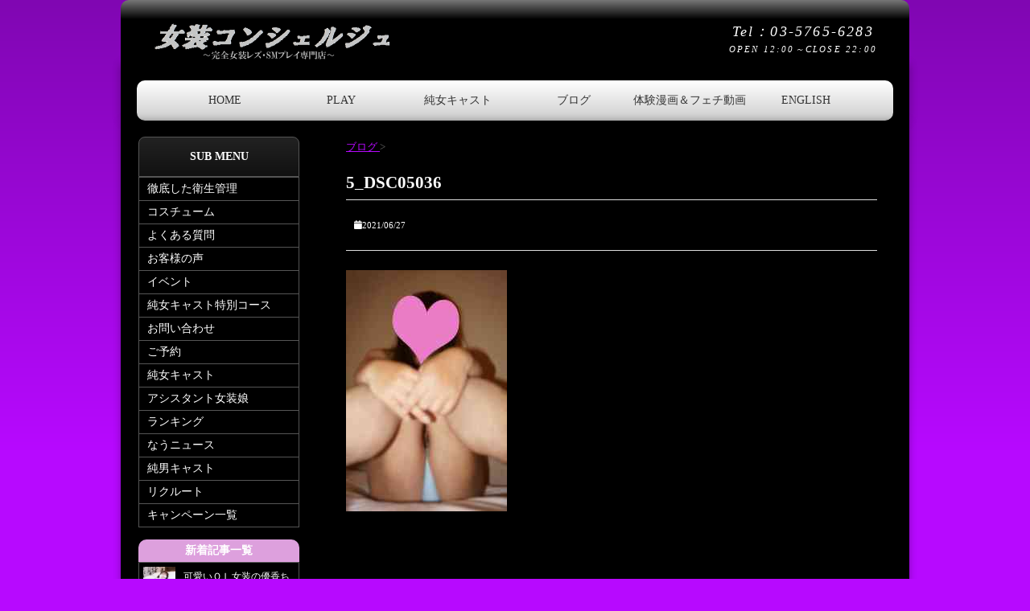

--- FILE ---
content_type: text/html; charset=UTF-8
request_url: https://josouconcierge.com/blog/2021/06/%E3%83%93%E3%82%A2%E3%83%9B%E3%83%BC%E3%83%AB%EF%BC%81vip%E5%B8%AD%E3%81%A7%E5%BC%B7%E5%88%B6%E7%BE%9E%E6%81%A5%E5%A5%B3%E4%BA%BA%E5%8C%96%E3%83%97%E3%83%AC%E3%82%A4/5_dsc05036/
body_size: 17617
content:
<!DOCTYPE HTML>
<html lang="ja">
<head>
<meta charset="utf-8">
<meta http-equiv="X-UA-Compatible" content="IE=edge,chrome=1">
<meta name="viewport" content="width=device-width, initial-scale=1.0" />
<title>5_DSC05036 | 女装コンシェルジュ</title>
<link rel="alternate" type="application/rss+xml" title="女装コンシェルジュ RSS Feed" href="https://josouconcierge.com/feed/" />

<meta name="msapplication-square70x70logo" content="https://josouconcierge.com/wp/wp-content/themes/emiemi/assert/images/favicons/site-tile-70x70.png">
<meta name="msapplication-square150x150logo" content="https://josouconcierge.com/wp/wp-content/themes/emiemi/assert/images/favicons/site-tile-150x150.png">
<meta name="msapplication-wide310x150logo" content="https://josouconcierge.com/wp/wp-content/themes/emiemi/assert/images/favicons/site-tile-310x150.png">
<meta name="msapplication-square310x310logo" content="https://josouconcierge.com/wp/wp-content/themes/emiemi/assert/images/favicons/site-tile-310x310.png">
<meta name="msapplication-TileColor" content="#0078d7">

<link rel="shortcut icon" type="image/vnd.microsoft.icon" href="https://josouconcierge.com/wp/wp-content/themes/emiemi/assert/images/favicons/favicon.ico">
<link rel="apple-touch-icon" sizes="180x180" href="https://josouconcierge.com/wp/wp-content/themes/emiemi/assert/images/favicons/apple-touch-icon-180x180.png">
<link rel="manifest" href="https://josouconcierge.com/wp/wp-content/themes/emiemi/assert/images//favicons/manifest.json" crossorigin="use-credentials">

<!--[if lt IE 9]>
<script src="https://josouconcierge.com/wp/wp-content/themes/emiemi/js/html5shiv.js" charset="UTF-8"></script>
<script src="https://josouconcierge.com/wp/wp-content/themes/emiemi/js/css3-mediaqueries.js" charset="UTF-8"></script>
<![endif]-->
<meta name='robots' content='index, follow, max-image-preview:large, max-snippet:-1, max-video-preview:-1' />
<script type="text/javascript" id="wpp-js" src="https://josouconcierge.com/wp/wp-content/plugins/wordpress-popular-posts/assets/js/wpp.min.js?ver=7.1.0" data-sampling="0" data-sampling-rate="100" data-api-url="https://josouconcierge.com/wp-json/wordpress-popular-posts" data-post-id="12034" data-token="81fd4b7c5e" data-lang="0" data-debug="0"></script>

	<!-- This site is optimized with the Yoast SEO plugin v23.5 - https://yoast.com/wordpress/plugins/seo/ -->
	<meta name="description" content="完全女装の写真。貴方の姿をみんなが見ています。" />
	<link rel="canonical" href="https://josouconcierge.com/blog/2021/06/ビアホール！vip席で強制羞恥女人化プレイ/5_dsc05036/" />
	<meta property="og:locale" content="ja_JP" />
	<meta property="og:type" content="article" />
	<meta property="og:title" content="5_DSC05036 | 女装コンシェルジュ" />
	<meta property="og:description" content="完全女装の写真。貴方の姿をみんなが見ています。" />
	<meta property="og:url" content="https://josouconcierge.com/blog/2021/06/ビアホール！vip席で強制羞恥女人化プレイ/5_dsc05036/" />
	<meta property="og:site_name" content="女装コンシェルジュ" />
	<meta property="og:image" content="https://josouconcierge.com/blog/2021/06/%E3%83%93%E3%82%A2%E3%83%9B%E3%83%BC%E3%83%AB%EF%BC%81vip%E5%B8%AD%E3%81%A7%E5%BC%B7%E5%88%B6%E7%BE%9E%E6%81%A5%E5%A5%B3%E4%BA%BA%E5%8C%96%E3%83%97%E3%83%AC%E3%82%A4/5_dsc05036" />
	<meta property="og:image:width" content="880" />
	<meta property="og:image:height" content="1320" />
	<meta property="og:image:type" content="image/jpeg" />
	<meta name="twitter:card" content="summary_large_image" />
	<script type="application/ld+json" class="yoast-schema-graph">{"@context":"https://schema.org","@graph":[{"@type":"WebPage","@id":"https://josouconcierge.com/blog/2021/06/%E3%83%93%E3%82%A2%E3%83%9B%E3%83%BC%E3%83%AB%EF%BC%81vip%E5%B8%AD%E3%81%A7%E5%BC%B7%E5%88%B6%E7%BE%9E%E6%81%A5%E5%A5%B3%E4%BA%BA%E5%8C%96%E3%83%97%E3%83%AC%E3%82%A4/5_dsc05036/","url":"https://josouconcierge.com/blog/2021/06/%E3%83%93%E3%82%A2%E3%83%9B%E3%83%BC%E3%83%AB%EF%BC%81vip%E5%B8%AD%E3%81%A7%E5%BC%B7%E5%88%B6%E7%BE%9E%E6%81%A5%E5%A5%B3%E4%BA%BA%E5%8C%96%E3%83%97%E3%83%AC%E3%82%A4/5_dsc05036/","name":"5_DSC05036 | 女装コンシェルジュ","isPartOf":{"@id":"https://josouconcierge.com/#website"},"primaryImageOfPage":{"@id":"https://josouconcierge.com/blog/2021/06/%E3%83%93%E3%82%A2%E3%83%9B%E3%83%BC%E3%83%AB%EF%BC%81vip%E5%B8%AD%E3%81%A7%E5%BC%B7%E5%88%B6%E7%BE%9E%E6%81%A5%E5%A5%B3%E4%BA%BA%E5%8C%96%E3%83%97%E3%83%AC%E3%82%A4/5_dsc05036/#primaryimage"},"image":{"@id":"https://josouconcierge.com/blog/2021/06/%E3%83%93%E3%82%A2%E3%83%9B%E3%83%BC%E3%83%AB%EF%BC%81vip%E5%B8%AD%E3%81%A7%E5%BC%B7%E5%88%B6%E7%BE%9E%E6%81%A5%E5%A5%B3%E4%BA%BA%E5%8C%96%E3%83%97%E3%83%AC%E3%82%A4/5_dsc05036/#primaryimage"},"thumbnailUrl":"https://josouconcierge.com/wp/wp-content/uploads/2021/06/5_DSC05036.jpg","datePublished":"2021-06-27T08:01:30+00:00","dateModified":"2021-06-27T08:01:30+00:00","description":"完全女装の写真。貴方の姿をみんなが見ています。","breadcrumb":{"@id":"https://josouconcierge.com/blog/2021/06/%E3%83%93%E3%82%A2%E3%83%9B%E3%83%BC%E3%83%AB%EF%BC%81vip%E5%B8%AD%E3%81%A7%E5%BC%B7%E5%88%B6%E7%BE%9E%E6%81%A5%E5%A5%B3%E4%BA%BA%E5%8C%96%E3%83%97%E3%83%AC%E3%82%A4/5_dsc05036/#breadcrumb"},"inLanguage":"ja","potentialAction":[{"@type":"ReadAction","target":["https://josouconcierge.com/blog/2021/06/%E3%83%93%E3%82%A2%E3%83%9B%E3%83%BC%E3%83%AB%EF%BC%81vip%E5%B8%AD%E3%81%A7%E5%BC%B7%E5%88%B6%E7%BE%9E%E6%81%A5%E5%A5%B3%E4%BA%BA%E5%8C%96%E3%83%97%E3%83%AC%E3%82%A4/5_dsc05036/"]}]},{"@type":"ImageObject","inLanguage":"ja","@id":"https://josouconcierge.com/blog/2021/06/%E3%83%93%E3%82%A2%E3%83%9B%E3%83%BC%E3%83%AB%EF%BC%81vip%E5%B8%AD%E3%81%A7%E5%BC%B7%E5%88%B6%E7%BE%9E%E6%81%A5%E5%A5%B3%E4%BA%BA%E5%8C%96%E3%83%97%E3%83%AC%E3%82%A4/5_dsc05036/#primaryimage","url":"https://josouconcierge.com/wp/wp-content/uploads/2021/06/5_DSC05036.jpg","contentUrl":"https://josouconcierge.com/wp/wp-content/uploads/2021/06/5_DSC05036.jpg","width":880,"height":1320,"caption":"5_DSC05036"},{"@type":"BreadcrumbList","@id":"https://josouconcierge.com/blog/2021/06/%E3%83%93%E3%82%A2%E3%83%9B%E3%83%BC%E3%83%AB%EF%BC%81vip%E5%B8%AD%E3%81%A7%E5%BC%B7%E5%88%B6%E7%BE%9E%E6%81%A5%E5%A5%B3%E4%BA%BA%E5%8C%96%E3%83%97%E3%83%AC%E3%82%A4/5_dsc05036/#breadcrumb","itemListElement":[{"@type":"ListItem","position":1,"name":"ホーム","item":"https://josouconcierge.com/"},{"@type":"ListItem","position":2,"name":"ビアホール！VIP席で強制羞恥女人化プレイ","item":"https://josouconcierge.com/blog/2021/06/%e3%83%93%e3%82%a2%e3%83%9b%e3%83%bc%e3%83%ab%ef%bc%81vip%e5%b8%ad%e3%81%a7%e5%bc%b7%e5%88%b6%e7%be%9e%e6%81%a5%e5%a5%b3%e4%ba%ba%e5%8c%96%e3%83%97%e3%83%ac%e3%82%a4/"},{"@type":"ListItem","position":3,"name":"5_DSC05036"}]},{"@type":"WebSite","@id":"https://josouconcierge.com/#website","url":"https://josouconcierge.com/","name":"女装コンシェルジュ","description":"","publisher":{"@id":"https://josouconcierge.com/#/schema/person/ec6aef755017726ede736918ecb873f8"},"potentialAction":[{"@type":"SearchAction","target":{"@type":"EntryPoint","urlTemplate":"https://josouconcierge.com/?s={search_term_string}"},"query-input":{"@type":"PropertyValueSpecification","valueRequired":true,"valueName":"search_term_string"}}],"inLanguage":"ja"},{"@type":["Person","Organization"],"@id":"https://josouconcierge.com/#/schema/person/ec6aef755017726ede736918ecb873f8","name":"マリア","image":{"@type":"ImageObject","inLanguage":"ja","@id":"https://josouconcierge.com/#/schema/person/image/","url":"https://josouconcierge.com/wp/wp-content/uploads/2018/10/maria.jpg","contentUrl":"https://josouconcierge.com/wp/wp-content/uploads/2018/10/maria.jpg","width":300,"height":490,"caption":"マリア"},"logo":{"@id":"https://josouconcierge.com/#/schema/person/image/"}}]}</script>
	<!-- / Yoast SEO plugin. -->


<link rel='dns-prefetch' href='//cdnjs.cloudflare.com' />
<link rel="alternate" title="oEmbed (JSON)" type="application/json+oembed" href="https://josouconcierge.com/wp-json/oembed/1.0/embed?url=https%3A%2F%2Fjosouconcierge.com%2Fblog%2F2021%2F06%2F%25e3%2583%2593%25e3%2582%25a2%25e3%2583%259b%25e3%2583%25bc%25e3%2583%25ab%25ef%25bc%2581vip%25e5%25b8%25ad%25e3%2581%25a7%25e5%25bc%25b7%25e5%2588%25b6%25e7%25be%259e%25e6%2581%25a5%25e5%25a5%25b3%25e4%25ba%25ba%25e5%258c%2596%25e3%2583%2597%25e3%2583%25ac%25e3%2582%25a4%2F5_dsc05036%2F" />
<link rel="alternate" title="oEmbed (XML)" type="text/xml+oembed" href="https://josouconcierge.com/wp-json/oembed/1.0/embed?url=https%3A%2F%2Fjosouconcierge.com%2Fblog%2F2021%2F06%2F%25e3%2583%2593%25e3%2582%25a2%25e3%2583%259b%25e3%2583%25bc%25e3%2583%25ab%25ef%25bc%2581vip%25e5%25b8%25ad%25e3%2581%25a7%25e5%25bc%25b7%25e5%2588%25b6%25e7%25be%259e%25e6%2581%25a5%25e5%25a5%25b3%25e4%25ba%25ba%25e5%258c%2596%25e3%2583%2597%25e3%2583%25ac%25e3%2582%25a4%2F5_dsc05036%2F&#038;format=xml" />
		<!-- This site uses the Google Analytics by ExactMetrics plugin v8.11.1 - Using Analytics tracking - https://www.exactmetrics.com/ -->
							<script src="//www.googletagmanager.com/gtag/js?id=G-C709SDEJTG"  data-cfasync="false" data-wpfc-render="false" type="text/javascript" async></script>
			<script data-cfasync="false" data-wpfc-render="false" type="text/javascript">
				var em_version = '8.11.1';
				var em_track_user = true;
				var em_no_track_reason = '';
								var ExactMetricsDefaultLocations = {"page_location":"https:\/\/josouconcierge.com\/blog\/2021\/06\/%E3%83%93%E3%82%A2%E3%83%9B%E3%83%BC%E3%83%AB%EF%BC%81vip%E5%B8%AD%E3%81%A7%E5%BC%B7%E5%88%B6%E7%BE%9E%E6%81%A5%E5%A5%B3%E4%BA%BA%E5%8C%96%E3%83%97%E3%83%AC%E3%82%A4\/5_dsc05036\/"};
								if ( typeof ExactMetricsPrivacyGuardFilter === 'function' ) {
					var ExactMetricsLocations = (typeof ExactMetricsExcludeQuery === 'object') ? ExactMetricsPrivacyGuardFilter( ExactMetricsExcludeQuery ) : ExactMetricsPrivacyGuardFilter( ExactMetricsDefaultLocations );
				} else {
					var ExactMetricsLocations = (typeof ExactMetricsExcludeQuery === 'object') ? ExactMetricsExcludeQuery : ExactMetricsDefaultLocations;
				}

								var disableStrs = [
										'ga-disable-G-C709SDEJTG',
									];

				/* Function to detect opted out users */
				function __gtagTrackerIsOptedOut() {
					for (var index = 0; index < disableStrs.length; index++) {
						if (document.cookie.indexOf(disableStrs[index] + '=true') > -1) {
							return true;
						}
					}

					return false;
				}

				/* Disable tracking if the opt-out cookie exists. */
				if (__gtagTrackerIsOptedOut()) {
					for (var index = 0; index < disableStrs.length; index++) {
						window[disableStrs[index]] = true;
					}
				}

				/* Opt-out function */
				function __gtagTrackerOptout() {
					for (var index = 0; index < disableStrs.length; index++) {
						document.cookie = disableStrs[index] + '=true; expires=Thu, 31 Dec 2099 23:59:59 UTC; path=/';
						window[disableStrs[index]] = true;
					}
				}

				if ('undefined' === typeof gaOptout) {
					function gaOptout() {
						__gtagTrackerOptout();
					}
				}
								window.dataLayer = window.dataLayer || [];

				window.ExactMetricsDualTracker = {
					helpers: {},
					trackers: {},
				};
				if (em_track_user) {
					function __gtagDataLayer() {
						dataLayer.push(arguments);
					}

					function __gtagTracker(type, name, parameters) {
						if (!parameters) {
							parameters = {};
						}

						if (parameters.send_to) {
							__gtagDataLayer.apply(null, arguments);
							return;
						}

						if (type === 'event') {
														parameters.send_to = exactmetrics_frontend.v4_id;
							var hookName = name;
							if (typeof parameters['event_category'] !== 'undefined') {
								hookName = parameters['event_category'] + ':' + name;
							}

							if (typeof ExactMetricsDualTracker.trackers[hookName] !== 'undefined') {
								ExactMetricsDualTracker.trackers[hookName](parameters);
							} else {
								__gtagDataLayer('event', name, parameters);
							}
							
						} else {
							__gtagDataLayer.apply(null, arguments);
						}
					}

					__gtagTracker('js', new Date());
					__gtagTracker('set', {
						'developer_id.dNDMyYj': true,
											});
					if ( ExactMetricsLocations.page_location ) {
						__gtagTracker('set', ExactMetricsLocations);
					}
										__gtagTracker('config', 'G-C709SDEJTG', {"forceSSL":"true"} );
										window.gtag = __gtagTracker;										(function () {
						/* https://developers.google.com/analytics/devguides/collection/analyticsjs/ */
						/* ga and __gaTracker compatibility shim. */
						var noopfn = function () {
							return null;
						};
						var newtracker = function () {
							return new Tracker();
						};
						var Tracker = function () {
							return null;
						};
						var p = Tracker.prototype;
						p.get = noopfn;
						p.set = noopfn;
						p.send = function () {
							var args = Array.prototype.slice.call(arguments);
							args.unshift('send');
							__gaTracker.apply(null, args);
						};
						var __gaTracker = function () {
							var len = arguments.length;
							if (len === 0) {
								return;
							}
							var f = arguments[len - 1];
							if (typeof f !== 'object' || f === null || typeof f.hitCallback !== 'function') {
								if ('send' === arguments[0]) {
									var hitConverted, hitObject = false, action;
									if ('event' === arguments[1]) {
										if ('undefined' !== typeof arguments[3]) {
											hitObject = {
												'eventAction': arguments[3],
												'eventCategory': arguments[2],
												'eventLabel': arguments[4],
												'value': arguments[5] ? arguments[5] : 1,
											}
										}
									}
									if ('pageview' === arguments[1]) {
										if ('undefined' !== typeof arguments[2]) {
											hitObject = {
												'eventAction': 'page_view',
												'page_path': arguments[2],
											}
										}
									}
									if (typeof arguments[2] === 'object') {
										hitObject = arguments[2];
									}
									if (typeof arguments[5] === 'object') {
										Object.assign(hitObject, arguments[5]);
									}
									if ('undefined' !== typeof arguments[1].hitType) {
										hitObject = arguments[1];
										if ('pageview' === hitObject.hitType) {
											hitObject.eventAction = 'page_view';
										}
									}
									if (hitObject) {
										action = 'timing' === arguments[1].hitType ? 'timing_complete' : hitObject.eventAction;
										hitConverted = mapArgs(hitObject);
										__gtagTracker('event', action, hitConverted);
									}
								}
								return;
							}

							function mapArgs(args) {
								var arg, hit = {};
								var gaMap = {
									'eventCategory': 'event_category',
									'eventAction': 'event_action',
									'eventLabel': 'event_label',
									'eventValue': 'event_value',
									'nonInteraction': 'non_interaction',
									'timingCategory': 'event_category',
									'timingVar': 'name',
									'timingValue': 'value',
									'timingLabel': 'event_label',
									'page': 'page_path',
									'location': 'page_location',
									'title': 'page_title',
									'referrer' : 'page_referrer',
								};
								for (arg in args) {
																		if (!(!args.hasOwnProperty(arg) || !gaMap.hasOwnProperty(arg))) {
										hit[gaMap[arg]] = args[arg];
									} else {
										hit[arg] = args[arg];
									}
								}
								return hit;
							}

							try {
								f.hitCallback();
							} catch (ex) {
							}
						};
						__gaTracker.create = newtracker;
						__gaTracker.getByName = newtracker;
						__gaTracker.getAll = function () {
							return [];
						};
						__gaTracker.remove = noopfn;
						__gaTracker.loaded = true;
						window['__gaTracker'] = __gaTracker;
					})();
									} else {
										console.log("");
					(function () {
						function __gtagTracker() {
							return null;
						}

						window['__gtagTracker'] = __gtagTracker;
						window['gtag'] = __gtagTracker;
					})();
									}
			</script>
							<!-- / Google Analytics by ExactMetrics -->
		<style id='wp-img-auto-sizes-contain-inline-css' type='text/css'>
img:is([sizes=auto i],[sizes^="auto," i]){contain-intrinsic-size:3000px 1500px}
/*# sourceURL=wp-img-auto-sizes-contain-inline-css */
</style>
<style id='wp-emoji-styles-inline-css' type='text/css'>

	img.wp-smiley, img.emoji {
		display: inline !important;
		border: none !important;
		box-shadow: none !important;
		height: 1em !important;
		width: 1em !important;
		margin: 0 0.07em !important;
		vertical-align: -0.1em !important;
		background: none !important;
		padding: 0 !important;
	}
/*# sourceURL=wp-emoji-styles-inline-css */
</style>
<style id='wp-block-library-inline-css' type='text/css'>
:root{--wp-block-synced-color:#7a00df;--wp-block-synced-color--rgb:122,0,223;--wp-bound-block-color:var(--wp-block-synced-color);--wp-editor-canvas-background:#ddd;--wp-admin-theme-color:#007cba;--wp-admin-theme-color--rgb:0,124,186;--wp-admin-theme-color-darker-10:#006ba1;--wp-admin-theme-color-darker-10--rgb:0,107,160.5;--wp-admin-theme-color-darker-20:#005a87;--wp-admin-theme-color-darker-20--rgb:0,90,135;--wp-admin-border-width-focus:2px}@media (min-resolution:192dpi){:root{--wp-admin-border-width-focus:1.5px}}.wp-element-button{cursor:pointer}:root .has-very-light-gray-background-color{background-color:#eee}:root .has-very-dark-gray-background-color{background-color:#313131}:root .has-very-light-gray-color{color:#eee}:root .has-very-dark-gray-color{color:#313131}:root .has-vivid-green-cyan-to-vivid-cyan-blue-gradient-background{background:linear-gradient(135deg,#00d084,#0693e3)}:root .has-purple-crush-gradient-background{background:linear-gradient(135deg,#34e2e4,#4721fb 50%,#ab1dfe)}:root .has-hazy-dawn-gradient-background{background:linear-gradient(135deg,#faaca8,#dad0ec)}:root .has-subdued-olive-gradient-background{background:linear-gradient(135deg,#fafae1,#67a671)}:root .has-atomic-cream-gradient-background{background:linear-gradient(135deg,#fdd79a,#004a59)}:root .has-nightshade-gradient-background{background:linear-gradient(135deg,#330968,#31cdcf)}:root .has-midnight-gradient-background{background:linear-gradient(135deg,#020381,#2874fc)}:root{--wp--preset--font-size--normal:16px;--wp--preset--font-size--huge:42px}.has-regular-font-size{font-size:1em}.has-larger-font-size{font-size:2.625em}.has-normal-font-size{font-size:var(--wp--preset--font-size--normal)}.has-huge-font-size{font-size:var(--wp--preset--font-size--huge)}.has-text-align-center{text-align:center}.has-text-align-left{text-align:left}.has-text-align-right{text-align:right}.has-fit-text{white-space:nowrap!important}#end-resizable-editor-section{display:none}.aligncenter{clear:both}.items-justified-left{justify-content:flex-start}.items-justified-center{justify-content:center}.items-justified-right{justify-content:flex-end}.items-justified-space-between{justify-content:space-between}.screen-reader-text{border:0;clip-path:inset(50%);height:1px;margin:-1px;overflow:hidden;padding:0;position:absolute;width:1px;word-wrap:normal!important}.screen-reader-text:focus{background-color:#ddd;clip-path:none;color:#444;display:block;font-size:1em;height:auto;left:5px;line-height:normal;padding:15px 23px 14px;text-decoration:none;top:5px;width:auto;z-index:100000}html :where(.has-border-color){border-style:solid}html :where([style*=border-top-color]){border-top-style:solid}html :where([style*=border-right-color]){border-right-style:solid}html :where([style*=border-bottom-color]){border-bottom-style:solid}html :where([style*=border-left-color]){border-left-style:solid}html :where([style*=border-width]){border-style:solid}html :where([style*=border-top-width]){border-top-style:solid}html :where([style*=border-right-width]){border-right-style:solid}html :where([style*=border-bottom-width]){border-bottom-style:solid}html :where([style*=border-left-width]){border-left-style:solid}html :where(img[class*=wp-image-]){height:auto;max-width:100%}:where(figure){margin:0 0 1em}html :where(.is-position-sticky){--wp-admin--admin-bar--position-offset:var(--wp-admin--admin-bar--height,0px)}@media screen and (max-width:600px){html :where(.is-position-sticky){--wp-admin--admin-bar--position-offset:0px}}

/*# sourceURL=wp-block-library-inline-css */
</style><style id='global-styles-inline-css' type='text/css'>
:root{--wp--preset--aspect-ratio--square: 1;--wp--preset--aspect-ratio--4-3: 4/3;--wp--preset--aspect-ratio--3-4: 3/4;--wp--preset--aspect-ratio--3-2: 3/2;--wp--preset--aspect-ratio--2-3: 2/3;--wp--preset--aspect-ratio--16-9: 16/9;--wp--preset--aspect-ratio--9-16: 9/16;--wp--preset--color--black: #000000;--wp--preset--color--cyan-bluish-gray: #abb8c3;--wp--preset--color--white: #ffffff;--wp--preset--color--pale-pink: #f78da7;--wp--preset--color--vivid-red: #cf2e2e;--wp--preset--color--luminous-vivid-orange: #ff6900;--wp--preset--color--luminous-vivid-amber: #fcb900;--wp--preset--color--light-green-cyan: #7bdcb5;--wp--preset--color--vivid-green-cyan: #00d084;--wp--preset--color--pale-cyan-blue: #8ed1fc;--wp--preset--color--vivid-cyan-blue: #0693e3;--wp--preset--color--vivid-purple: #9b51e0;--wp--preset--gradient--vivid-cyan-blue-to-vivid-purple: linear-gradient(135deg,rgb(6,147,227) 0%,rgb(155,81,224) 100%);--wp--preset--gradient--light-green-cyan-to-vivid-green-cyan: linear-gradient(135deg,rgb(122,220,180) 0%,rgb(0,208,130) 100%);--wp--preset--gradient--luminous-vivid-amber-to-luminous-vivid-orange: linear-gradient(135deg,rgb(252,185,0) 0%,rgb(255,105,0) 100%);--wp--preset--gradient--luminous-vivid-orange-to-vivid-red: linear-gradient(135deg,rgb(255,105,0) 0%,rgb(207,46,46) 100%);--wp--preset--gradient--very-light-gray-to-cyan-bluish-gray: linear-gradient(135deg,rgb(238,238,238) 0%,rgb(169,184,195) 100%);--wp--preset--gradient--cool-to-warm-spectrum: linear-gradient(135deg,rgb(74,234,220) 0%,rgb(151,120,209) 20%,rgb(207,42,186) 40%,rgb(238,44,130) 60%,rgb(251,105,98) 80%,rgb(254,248,76) 100%);--wp--preset--gradient--blush-light-purple: linear-gradient(135deg,rgb(255,206,236) 0%,rgb(152,150,240) 100%);--wp--preset--gradient--blush-bordeaux: linear-gradient(135deg,rgb(254,205,165) 0%,rgb(254,45,45) 50%,rgb(107,0,62) 100%);--wp--preset--gradient--luminous-dusk: linear-gradient(135deg,rgb(255,203,112) 0%,rgb(199,81,192) 50%,rgb(65,88,208) 100%);--wp--preset--gradient--pale-ocean: linear-gradient(135deg,rgb(255,245,203) 0%,rgb(182,227,212) 50%,rgb(51,167,181) 100%);--wp--preset--gradient--electric-grass: linear-gradient(135deg,rgb(202,248,128) 0%,rgb(113,206,126) 100%);--wp--preset--gradient--midnight: linear-gradient(135deg,rgb(2,3,129) 0%,rgb(40,116,252) 100%);--wp--preset--font-size--small: 13px;--wp--preset--font-size--medium: 20px;--wp--preset--font-size--large: 36px;--wp--preset--font-size--x-large: 42px;--wp--preset--spacing--20: 0.44rem;--wp--preset--spacing--30: 0.67rem;--wp--preset--spacing--40: 1rem;--wp--preset--spacing--50: 1.5rem;--wp--preset--spacing--60: 2.25rem;--wp--preset--spacing--70: 3.38rem;--wp--preset--spacing--80: 5.06rem;--wp--preset--shadow--natural: 6px 6px 9px rgba(0, 0, 0, 0.2);--wp--preset--shadow--deep: 12px 12px 50px rgba(0, 0, 0, 0.4);--wp--preset--shadow--sharp: 6px 6px 0px rgba(0, 0, 0, 0.2);--wp--preset--shadow--outlined: 6px 6px 0px -3px rgb(255, 255, 255), 6px 6px rgb(0, 0, 0);--wp--preset--shadow--crisp: 6px 6px 0px rgb(0, 0, 0);}:where(.is-layout-flex){gap: 0.5em;}:where(.is-layout-grid){gap: 0.5em;}body .is-layout-flex{display: flex;}.is-layout-flex{flex-wrap: wrap;align-items: center;}.is-layout-flex > :is(*, div){margin: 0;}body .is-layout-grid{display: grid;}.is-layout-grid > :is(*, div){margin: 0;}:where(.wp-block-columns.is-layout-flex){gap: 2em;}:where(.wp-block-columns.is-layout-grid){gap: 2em;}:where(.wp-block-post-template.is-layout-flex){gap: 1.25em;}:where(.wp-block-post-template.is-layout-grid){gap: 1.25em;}.has-black-color{color: var(--wp--preset--color--black) !important;}.has-cyan-bluish-gray-color{color: var(--wp--preset--color--cyan-bluish-gray) !important;}.has-white-color{color: var(--wp--preset--color--white) !important;}.has-pale-pink-color{color: var(--wp--preset--color--pale-pink) !important;}.has-vivid-red-color{color: var(--wp--preset--color--vivid-red) !important;}.has-luminous-vivid-orange-color{color: var(--wp--preset--color--luminous-vivid-orange) !important;}.has-luminous-vivid-amber-color{color: var(--wp--preset--color--luminous-vivid-amber) !important;}.has-light-green-cyan-color{color: var(--wp--preset--color--light-green-cyan) !important;}.has-vivid-green-cyan-color{color: var(--wp--preset--color--vivid-green-cyan) !important;}.has-pale-cyan-blue-color{color: var(--wp--preset--color--pale-cyan-blue) !important;}.has-vivid-cyan-blue-color{color: var(--wp--preset--color--vivid-cyan-blue) !important;}.has-vivid-purple-color{color: var(--wp--preset--color--vivid-purple) !important;}.has-black-background-color{background-color: var(--wp--preset--color--black) !important;}.has-cyan-bluish-gray-background-color{background-color: var(--wp--preset--color--cyan-bluish-gray) !important;}.has-white-background-color{background-color: var(--wp--preset--color--white) !important;}.has-pale-pink-background-color{background-color: var(--wp--preset--color--pale-pink) !important;}.has-vivid-red-background-color{background-color: var(--wp--preset--color--vivid-red) !important;}.has-luminous-vivid-orange-background-color{background-color: var(--wp--preset--color--luminous-vivid-orange) !important;}.has-luminous-vivid-amber-background-color{background-color: var(--wp--preset--color--luminous-vivid-amber) !important;}.has-light-green-cyan-background-color{background-color: var(--wp--preset--color--light-green-cyan) !important;}.has-vivid-green-cyan-background-color{background-color: var(--wp--preset--color--vivid-green-cyan) !important;}.has-pale-cyan-blue-background-color{background-color: var(--wp--preset--color--pale-cyan-blue) !important;}.has-vivid-cyan-blue-background-color{background-color: var(--wp--preset--color--vivid-cyan-blue) !important;}.has-vivid-purple-background-color{background-color: var(--wp--preset--color--vivid-purple) !important;}.has-black-border-color{border-color: var(--wp--preset--color--black) !important;}.has-cyan-bluish-gray-border-color{border-color: var(--wp--preset--color--cyan-bluish-gray) !important;}.has-white-border-color{border-color: var(--wp--preset--color--white) !important;}.has-pale-pink-border-color{border-color: var(--wp--preset--color--pale-pink) !important;}.has-vivid-red-border-color{border-color: var(--wp--preset--color--vivid-red) !important;}.has-luminous-vivid-orange-border-color{border-color: var(--wp--preset--color--luminous-vivid-orange) !important;}.has-luminous-vivid-amber-border-color{border-color: var(--wp--preset--color--luminous-vivid-amber) !important;}.has-light-green-cyan-border-color{border-color: var(--wp--preset--color--light-green-cyan) !important;}.has-vivid-green-cyan-border-color{border-color: var(--wp--preset--color--vivid-green-cyan) !important;}.has-pale-cyan-blue-border-color{border-color: var(--wp--preset--color--pale-cyan-blue) !important;}.has-vivid-cyan-blue-border-color{border-color: var(--wp--preset--color--vivid-cyan-blue) !important;}.has-vivid-purple-border-color{border-color: var(--wp--preset--color--vivid-purple) !important;}.has-vivid-cyan-blue-to-vivid-purple-gradient-background{background: var(--wp--preset--gradient--vivid-cyan-blue-to-vivid-purple) !important;}.has-light-green-cyan-to-vivid-green-cyan-gradient-background{background: var(--wp--preset--gradient--light-green-cyan-to-vivid-green-cyan) !important;}.has-luminous-vivid-amber-to-luminous-vivid-orange-gradient-background{background: var(--wp--preset--gradient--luminous-vivid-amber-to-luminous-vivid-orange) !important;}.has-luminous-vivid-orange-to-vivid-red-gradient-background{background: var(--wp--preset--gradient--luminous-vivid-orange-to-vivid-red) !important;}.has-very-light-gray-to-cyan-bluish-gray-gradient-background{background: var(--wp--preset--gradient--very-light-gray-to-cyan-bluish-gray) !important;}.has-cool-to-warm-spectrum-gradient-background{background: var(--wp--preset--gradient--cool-to-warm-spectrum) !important;}.has-blush-light-purple-gradient-background{background: var(--wp--preset--gradient--blush-light-purple) !important;}.has-blush-bordeaux-gradient-background{background: var(--wp--preset--gradient--blush-bordeaux) !important;}.has-luminous-dusk-gradient-background{background: var(--wp--preset--gradient--luminous-dusk) !important;}.has-pale-ocean-gradient-background{background: var(--wp--preset--gradient--pale-ocean) !important;}.has-electric-grass-gradient-background{background: var(--wp--preset--gradient--electric-grass) !important;}.has-midnight-gradient-background{background: var(--wp--preset--gradient--midnight) !important;}.has-small-font-size{font-size: var(--wp--preset--font-size--small) !important;}.has-medium-font-size{font-size: var(--wp--preset--font-size--medium) !important;}.has-large-font-size{font-size: var(--wp--preset--font-size--large) !important;}.has-x-large-font-size{font-size: var(--wp--preset--font-size--x-large) !important;}
/*# sourceURL=global-styles-inline-css */
</style>

<style id='classic-theme-styles-inline-css' type='text/css'>
/*! This file is auto-generated */
.wp-block-button__link{color:#fff;background-color:#32373c;border-radius:9999px;box-shadow:none;text-decoration:none;padding:calc(.667em + 2px) calc(1.333em + 2px);font-size:1.125em}.wp-block-file__button{background:#32373c;color:#fff;text-decoration:none}
/*# sourceURL=/wp-includes/css/classic-themes.min.css */
</style>
<link rel='stylesheet' id='bogo-css' href='https://josouconcierge.com/wp/wp-content/plugins/bogo/includes/css/style.css?ver=3.9.1' type='text/css' media='all' />
<link rel='stylesheet' id='wp-ulike-css' href='https://josouconcierge.com/wp/wp-content/plugins/wp-ulike/assets/css/wp-ulike.min.css?ver=4.7.4' type='text/css' media='all' />
<link rel='stylesheet' id='tmemi_slick-css' href='https://josouconcierge.com/wp/wp-content/themes/emiemi/css/slick.css?ver=202102261110' type='text/css' media='all' />
<link rel='stylesheet' id='themecss-css' href='https://josouconcierge.com/wp/wp-content/themes/emiemi/style.css?ver=202512050842' type='text/css' media='all' />
<link rel='stylesheet' id='lghtbox-css-css' href='https://josouconcierge.com/wp/wp-content/themes/emiemi/assert/lightbox2/css/lightbox.min.css?ver=202007070502' type='text/css' media='all' />
<link rel='stylesheet' id='frontpage-css' href='https://josouconcierge.com/wp/wp-content/themes/emiemi/css/frontpage.css?ver=202601241207' type='text/css' media='all' />
<link rel='stylesheet' id='blogpage-css' href='https://josouconcierge.com/wp/wp-content/themes/emiemi/css/blogpage.css?ver=202401191106' type='text/css' media='all' />
<script type="text/javascript" src="https://josouconcierge.com/wp/wp-content/plugins/google-analytics-dashboard-for-wp/assets/js/frontend-gtag.min.js?ver=8.11.1" id="exactmetrics-frontend-script-js" async="async" data-wp-strategy="async"></script>
<script data-cfasync="false" data-wpfc-render="false" type="text/javascript" id='exactmetrics-frontend-script-js-extra'>/* <![CDATA[ */
var exactmetrics_frontend = {"js_events_tracking":"true","download_extensions":"zip,mp3,mpeg,pdf,docx,pptx,xlsx,rar","inbound_paths":"[{\"path\":\"\\\/go\\\/\",\"label\":\"affiliate\"},{\"path\":\"\\\/recommend\\\/\",\"label\":\"affiliate\"}]","home_url":"https:\/\/josouconcierge.com","hash_tracking":"false","v4_id":"G-C709SDEJTG"};/* ]]> */
</script>
<script type="text/javascript" src="https://josouconcierge.com/wp/wp-includes/js/jquery/jquery.min.js?ver=3.7.1" id="jquery-core-js"></script>
<script type="text/javascript" src="https://josouconcierge.com/wp/wp-includes/js/jquery/jquery-migrate.min.js?ver=3.4.1" id="jquery-migrate-js"></script>
<script type="text/javascript" src="https://cdnjs.cloudflare.com/ajax/libs/jquery-cookie/1.4.1/jquery.cookie.min.js?ver=1.4.1" id="jquery-cookie-js"></script>
<script type="text/javascript" src="https://josouconcierge.com/wp/wp-content/themes/emiemi/js/slider.js?ver=1.0.0" id="js-responsivslide-js"></script>
<script type="text/javascript" src="https://josouconcierge.com/wp/wp-content/themes/emiemi/js/jquery.easing.min.js?ver=202102261110" id="js-jqeasing-js"></script>
<script type="text/javascript" src="https://josouconcierge.com/wp/wp-content/themes/emiemi/js/slick.js?ver=202102261110" id="js-slick-js"></script>
<script type="text/javascript" src="https://josouconcierge.com/wp/wp-content/themes/emiemi/js/jquery.img-resize.js?ver=202102261110" id="js-jqimgrsz-js"></script>
<script type="text/javascript" id="js-theme-script-js-extra">
/* <![CDATA[ */
var tmemiajax = {"url":"https://josouconcierge.com/wp/wp-admin/admin-ajax.php","action":"get_recommended_course","nonce":"4de1642c3d"};
//# sourceURL=js-theme-script-js-extra
/* ]]> */
</script>
<script type="text/javascript" src="https://josouconcierge.com/wp/wp-content/themes/emiemi/js/functions.js?ver=202306100651" id="js-theme-script-js"></script>
<script type="text/javascript" src="https://josouconcierge.com/wp/wp-content/themes/emiemi/assert/lightbox2/js/lightbox.min.js?ver=202007070502" id="js-lghtbox-js"></script>
<link rel="https://api.w.org/" href="https://josouconcierge.com/wp-json/" /><link rel="alternate" title="JSON" type="application/json" href="https://josouconcierge.com/wp-json/wp/v2/media/12034" /><link rel='shortlink' href='https://josouconcierge.com/?p=12034' />
<style type="text/css" id="simple-css-output">.emoji { font-family: apple color emoji,segoe ui emoji,noto color emoji,android emoji,emojisymbols,emojione mozilla,twemoji mozilla,segoe ui symbol;}</style>            <style id="wpp-loading-animation-styles">@-webkit-keyframes bgslide{from{background-position-x:0}to{background-position-x:-200%}}@keyframes bgslide{from{background-position-x:0}to{background-position-x:-200%}}.wpp-widget-block-placeholder,.wpp-shortcode-placeholder{margin:0 auto;width:60px;height:3px;background:#dd3737;background:linear-gradient(90deg,#dd3737 0%,#571313 10%,#dd3737 100%);background-size:200% auto;border-radius:3px;-webkit-animation:bgslide 1s infinite linear;animation:bgslide 1s infinite linear}</style>
            <link href="https://vjs.zencdn.net/7.10.2/video-js.css" rel="stylesheet" />
<script src="https://vjs.zencdn.net/7.10.2/video.min.js"></script>
<link href="https://use.fontawesome.com/releases/v5.15.3/css/all.css" rel="stylesheet">
 <!-- コメントFORM移動用のWPﾀｸﾞ -->
<!--[if lt IE 9]>
<script src="https://josouconcierge.com/wp/wp-content/themes/emiemi/js/selectivizr-min.js" charset="UTF-8"></script>
<![endif]-->
</head>
<body class="attachment wp-singular attachment-template-default single single-attachment postid-12034 attachmentid-12034 attachment-jpeg wp-theme-emiemi ja">

<header>
<div class="site_header"><!--site_header-->
<h1></h1>

<div class=" header_bar">
	<div class="site_logo">
		<a href="/top/">
			<img src="https://josouconcierge.com/wp/wp-content/themes/emiemi/assert/images/logo.png" alt="女装コンシェルジュ" width="300" height="50">
		</a>
	</div>
	<div class="site_tel">
		<address>
			<span class="telephone">Tel：03-5765-6283</span>
			<span class="bis_time">OPEN 12:00～CLOSE 22:00</span>
		</address>
	</div>
	
	<div class="site_submenu" >
		<a class="js_mb_submenu site_menu_atag" href="#" >
			<i class="site_menu_icon fas fa-bars fa-2x"></i>
			<span>sub</span>
		</a>
	</div>
	<div class="site_menu">
		<a class="js_mb_menu site_menu_atag" href="#" >
			<i class="site_menu_icon fas fa-bars fa-2x"></i>
			<span>main</span>
		</a>
	</div>
</div><!--//site_banner-->
</header>
<nav id="menubar">
<h2>メインメニュー</h2>
<!--
<a  onclick="open_menu_icon('menu-main','navi_menu_open','navi_menu_close')"><i id="navi_menu_open" class="far fa-caret-square-down fa-3x" aria-hidden="true"></i><i id="navi_menu_close" class="far fa-caret-square-up fa-3x" aria-hidden="true"></i></a>
-->
<div class="menu-main-container"><ul id="menu-main" class="menu"><li id="menu-item-19226" class="menu-item menu-item-type-custom menu-item-object-custom menu-item-19226"><a href="/top/">HOME</a></li>
<li id="menu-item-905" class="menu-item menu-item-type-post_type menu-item-object-page menu-item-905"><a href="https://josouconcierge.com/play/">PLAY</a></li>
<li id="menu-item-20106" class="menu-item menu-item-type-custom menu-item-object-custom menu-item-20106"><a href="/woman-list/">純女キャスト</a></li>
<li id="menu-item-907" class="menu-item menu-item-type-post_type menu-item-object-page current_page_parent menu-item-907"><a href="https://josouconcierge.com/blog/">ブログ</a></li>
<li id="menu-item-909" class="menu-item menu-item-type-post_type menu-item-object-page menu-item-909"><a href="https://josouconcierge.com/taiken/">体験漫画＆フェチ動画</a></li>
<li id="menu-item-19238" class="menu-item menu-item-type-custom menu-item-object-custom menu-item-19238"><a href="/en/play/">ENGLISH</a></li>
</ul></div></nav>

<nav id="m_nav" class="menu-mobile" >
	<ul class="mblmenu-items">
		<li id="mblmenu-item-home"  class="mblmenu-item">
			<a href="/top/">
				<span>ホーム</span>
				<span class="ruby">HOME</span>
			</a>
		</li>
		<li id="mblmenu-item-concept" class="mblmenu-item">
			<a href="/play/">
				<span>プレイ</span>
				<span class="ruby">PLAY</span>
			</a>
		</li>
		<li id="mblmenu-item-81" class="mblmenu-item">
			<a href="/woman-list/">
				<span>純女キャスト</span>
				<span class="ruby">GIRL's LIST</span>
			</a>
		</li>
		<li id="mblmenu-item-110" class="mblmenu-item">
			<a href="/blog/">
				<span>ブログ</span>
				<span class="ruby">BLOG</span>
			</a>
		</li>
		<li id="mblmenu-item-64" class="mblmenu-item">
			<a href="/taiken/">
				<span>体験漫画&フェチ動画</span>
				<span class="ruby">MAGAZINE & MOVIE</span>
			</a>
		</li>
		<li id="mblmenu-item-109" class="mblmenu-item">
			<a href="/recruitments/">
				<span>リクルート</span>
				<span class="ruby">RECRUITMENTS</span>
			</a>
		</li>
		<li id="mblmenu-item-109" class="mblmenu-item">
			<a href="/en/play/">
				<span>英語メニュー</span>
				<span class="ruby">ENGLISH</span>
			</a>
		</li>
	</ul>
</nav>
<div id="contents" class="clearfix"><!-- contentns -->
<div id="home_main">
<div id="entry_body">

<div id="article_body">

<article>
<header>
<div class="pankuzu">
  <div id="breadcrumb">

    
    <ol itemscope itemtype="http://schema.org/BreadcrumbList" style="list-style-type: none;">
                        <li itemprop="itemListElement" itemscope itemtype="http://schema.org/ListItem">
            <a itemprop="item" href="https://josouconcierge.com/blog">
            <span itemprop="name">ブログ</span>
            </a>
            <meta itemprop="position" content="1" />
        </li>
            </ol>
  </div>
</div><!--//pankuzu-->
<!--ループ開始-->
<h2 id="single_title">5_DSC05036</h2>
<div class="meta_box" style="position:relative;">
<p><i class="fa fa-calendar"></i><time class="entry-date" datetime="2021-06-27T17:01:30+09:00">2021/06/27</time></p>
<div style="position:absolute;top:calc( 50% - 12px );right:100px;">


</div>
</div><!--//meta_box-->
</header>
<p class="attachment"><a href='https://josouconcierge.com/wp/wp-content/uploads/2021/06/5_DSC05036.jpg'><img fetchpriority="high" decoding="async" width="200" height="300" src="https://josouconcierge.com/wp/wp-content/uploads/2021/06/5_DSC05036-200x300.jpg" class="attachment-medium size-medium" alt="5_DSC05036" srcset="https://josouconcierge.com/wp/wp-content/uploads/2021/06/5_DSC05036-200x300.jpg 200w, https://josouconcierge.com/wp/wp-content/uploads/2021/06/5_DSC05036-683x1024.jpg 683w, https://josouconcierge.com/wp/wp-content/uploads/2021/06/5_DSC05036-768x1152.jpg 768w, https://josouconcierge.com/wp/wp-content/uploads/2021/06/5_DSC05036.jpg 880w" sizes="(max-width: 200px) 100vw, 200px" /></a></p>
	<div class="clearfix">
		<!-- ここで購入ボタンの表示 -->
		

	</div>
<div id="cat_tag"><span></span><span></span></div>

<div class="clear"></div>

	<!-- ここに関連コースへの飛び先を入れる -->
	

<footer>
    <div style="text-align:left">
<a href="https://twitter.com/share" class="twitter-share-button" data-url="https://josouconcierge.com/blog/2021/06/%e3%83%93%e3%82%a2%e3%83%9b%e3%83%bc%e3%83%ab%ef%bc%81vip%e5%b8%ad%e3%81%a7%e5%bc%b7%e5%88%b6%e7%be%9e%e6%81%a5%e5%a5%b3%e4%ba%ba%e5%8c%96%e3%83%97%e3%83%ac%e3%82%a4/5_dsc05036/" data-text="5_DSC05036 | 女装コンシェルジュ" data-via="conciergejosou" data-lang="ja" data-hashtags="">Tweet</a></div> <script>!function(d,s,id){var js,fjs=d.getElementsByTagName(s)[0],p=/^http:/.test(d.location)?'http':'https';if(!d.getElementById(id)){js=d.createElement(s);js.id=id;js.src=p+'://platform.twitter.com/widgets.js';fjs.parentNode.insertBefore(js,fjs);}}(document, 'script', 'twitter-wjs');</script>
</footer>
    
  <!--ループ終了-->

</article>
</div><!--//article_body-->
<div class="clear"></div>

<!--コメント-->
<div id="comment_box">
	<div id="respond" class="comment-respond">
		<h3 id="reply-title" class="comment-reply-title">コメントを残す <small><a rel="nofollow" id="cancel-comment-reply-link" href="/blog/2021/06/%E3%83%93%E3%82%A2%E3%83%9B%E3%83%BC%E3%83%AB%EF%BC%81vip%E5%B8%AD%E3%81%A7%E5%BC%B7%E5%88%B6%E7%BE%9E%E6%81%A5%E5%A5%B3%E4%BA%BA%E5%8C%96%E3%83%97%E3%83%AC%E3%82%A4/5_dsc05036/#respond" style="display:none;">コメントをキャンセル</a></small></h3><form action="https://josouconcierge.com/wp/wp-comments-post.php" method="post" id="commentform" class="comment-form"><p class="comment_form_comment"><label for="comment">コメント（必須）</label><br /><textarea id="comment" name="comment" cols="45" rows="8" aria-required="true"></textarea></p><p class="comment_form_author"><label for="author">名前（必須）</label> <br /><input id="author" name="author" type="text" value="" size="30" aria-required='true' /></p>
<p class="comment_form_email"><label for="email">メール（必須/公開はされません）</label> <br /><input id="email" name="email" type="text" value="" size="30" aria-required='true' /></p>
<p class="comment-form-cookies-consent"><input id="wp-comment-cookies-consent" name="wp-comment-cookies-consent" type="checkbox" value="yes" /> <label for="wp-comment-cookies-consent">次回のコメントで使用するためブラウザーに自分の名前、メールアドレス、サイトを保存する。</label></p>
<p><img src="https://josouconcierge.com/wp/wp-content/siteguard/809161571.png" alt="CAPTCHA"></p><p><label for="siteguard_captcha">上に表示された文字を入力してください。</label><br /><input type="text" name="siteguard_captcha" id="siteguard_captcha" class="input" value="" size="10" aria-required="true" /><input type="hidden" name="siteguard_captcha_prefix" id="siteguard_captcha_prefix" value="809161571" /></p><p class="form-submit"><input name="submit" type="submit" id="submit" class="submit" value="コメントを送信" /> <input type='hidden' name='comment_post_ID' value='12034' id='comment_post_ID' />
<input type='hidden' name='comment_parent' id='comment_parent' value='0' />
</p></form>	</div><!-- #respond -->
	
</div><!--//コメント-->

<div class="clear"></div>

<!--関連記事-->
<div id="relations">
<h3>関連記事-こちらもどうぞ</h3>
<ul class="relations_in">

<li class="relation">
    <div class="relation_in_thumb">
        <a href="https://josouconcierge.com/blog/2019/10/%e3%82%ae%e3%83%a3%e3%83%ab%e3%83%a2%e3%83%87%e3%83%ab%e3%81%ae%e3%82%a4%e3%82%b1%e3%81%aa%e3%81%84%e4%ba%a4%e5%8f%8b%e9%96%a2%e4%bf%82%e3%80%80%e3%83%a6%e3%82%ab%e3%81%a1%e3%82%83%e3%82%93%e7%b7%a8/" title="ギャルモデルのイケない交友関係　ユカちゃん編">
                            <img width="100" height="100" src="https://josouconcierge.com/wp/wp-content/uploads/2019/10/8_IMG_2244e-100x100.jpg" class="attachment-thumb100 size-thumb100 wp-post-image" alt="8_IMG_2244e" decoding="async" loading="lazy" srcset="https://josouconcierge.com/wp/wp-content/uploads/2019/10/8_IMG_2244e-100x100.jpg 100w, https://josouconcierge.com/wp/wp-content/uploads/2019/10/8_IMG_2244e-250x250.jpg 250w, https://josouconcierge.com/wp/wp-content/uploads/2019/10/8_IMG_2244e-500x500.jpg 500w, https://josouconcierge.com/wp/wp-content/uploads/2019/10/8_IMG_2244e-150x150.jpg 150w, https://josouconcierge.com/wp/wp-content/uploads/2019/10/8_IMG_2244e-300x300.jpg 300w, https://josouconcierge.com/wp/wp-content/uploads/2019/10/8_IMG_2244e-80x80.jpg 80w, https://josouconcierge.com/wp/wp-content/uploads/2019/10/8_IMG_2244e-160x160.jpg 160w" sizes="auto, (max-width: 100px) 100vw, 100px" />                    </a>
    </div>
    <div class="relation_in_title">
                <a href="https://josouconcierge.com/blog/2019/10/%e3%82%ae%e3%83%a3%e3%83%ab%e3%83%a2%e3%83%87%e3%83%ab%e3%81%ae%e3%82%a4%e3%82%b1%e3%81%aa%e3%81%84%e4%ba%a4%e5%8f%8b%e9%96%a2%e4%bf%82%e3%80%80%e3%83%a6%e3%82%ab%e3%81%a1%e3%82%83%e3%82%93%e7%b7%a8/">ギャルモデルのイケない交友関係　ユカちゃん編</a>
    </div>
</li>

<li class="relation">
    <div class="relation_in_thumb">
        <a href="https://josouconcierge.com/blog/2022/01/%e5%8f%8b%e9%81%94%e3%81%ae%e3%81%8a%e5%a7%89%e3%81%95%e3%82%93%e3%81%ab%e6%95%99%e3%82%8f%e3%81%a3%e3%81%9f%e3%82%a4%e3%82%b1%e3%81%aa%e3%81%84%e3%81%8a%e9%81%8a%e3%81%b3%e3%80%80%e3%81%9d%e3%81%ae/" title="友達のお姉さんに教わったイケないお遊び　その２">
                            <img width="100" height="100" src="https://josouconcierge.com/wp/wp-content/uploads/2022/01/e_IMG_9706-100x100.jpg" class="attachment-thumb100 size-thumb100 wp-post-image" alt="e_IMG_9706" decoding="async" loading="lazy" srcset="https://josouconcierge.com/wp/wp-content/uploads/2022/01/e_IMG_9706-100x100.jpg 100w, https://josouconcierge.com/wp/wp-content/uploads/2022/01/e_IMG_9706-300x300.jpg 300w, https://josouconcierge.com/wp/wp-content/uploads/2022/01/e_IMG_9706-150x150.jpg 150w, https://josouconcierge.com/wp/wp-content/uploads/2022/01/e_IMG_9706-768x768.jpg 768w, https://josouconcierge.com/wp/wp-content/uploads/2022/01/e_IMG_9706-250x250.jpg 250w, https://josouconcierge.com/wp/wp-content/uploads/2022/01/e_IMG_9706-500x500.jpg 500w, https://josouconcierge.com/wp/wp-content/uploads/2022/01/e_IMG_9706-80x80.jpg 80w, https://josouconcierge.com/wp/wp-content/uploads/2022/01/e_IMG_9706-160x160.jpg 160w, https://josouconcierge.com/wp/wp-content/uploads/2022/01/e_IMG_9706.jpg 880w" sizes="auto, (max-width: 100px) 100vw, 100px" />                    </a>
    </div>
    <div class="relation_in_title">
                <a href="https://josouconcierge.com/blog/2022/01/%e5%8f%8b%e9%81%94%e3%81%ae%e3%81%8a%e5%a7%89%e3%81%95%e3%82%93%e3%81%ab%e6%95%99%e3%82%8f%e3%81%a3%e3%81%9f%e3%82%a4%e3%82%b1%e3%81%aa%e3%81%84%e3%81%8a%e9%81%8a%e3%81%b3%e3%80%80%e3%81%9d%e3%81%ae/">友達のお姉さんに教わったイケないお遊び　...</a>
    </div>
</li>

<li class="relation">
    <div class="relation_in_thumb">
        <a href="https://josouconcierge.com/blog/2020/10/%e6%b8%85%e6%a5%9a%e3%81%aa%e7%be%8e%e5%b0%91%e5%a5%b3%e3%80%80%e7%94%98%e7%be%8e%e3%81%aa%e5%a4%a2%e3%81%ab%e6%b5%b8%e3%82%8b%e3%83%bb%e3%83%bb%e3%83%bb%e5%a0%80%e5%8c%97%e3%81%be%e3%81%8d%e3%81%a1/" title="清楚な美少女　甘美な夢に浸る・・・堀北まきちゃん編">
                            <img width="100" height="100" src="https://josouconcierge.com/wp/wp-content/uploads/2020/10/e_DSC00425-100x100.jpg" class="attachment-thumb100 size-thumb100 wp-post-image" alt="e_DSC00425" decoding="async" loading="lazy" srcset="https://josouconcierge.com/wp/wp-content/uploads/2020/10/e_DSC00425-100x100.jpg 100w, https://josouconcierge.com/wp/wp-content/uploads/2020/10/e_DSC00425-300x300.jpg 300w, https://josouconcierge.com/wp/wp-content/uploads/2020/10/e_DSC00425-150x150.jpg 150w, https://josouconcierge.com/wp/wp-content/uploads/2020/10/e_DSC00425-768x768.jpg 768w, https://josouconcierge.com/wp/wp-content/uploads/2020/10/e_DSC00425-250x250.jpg 250w, https://josouconcierge.com/wp/wp-content/uploads/2020/10/e_DSC00425-500x500.jpg 500w, https://josouconcierge.com/wp/wp-content/uploads/2020/10/e_DSC00425-80x80.jpg 80w, https://josouconcierge.com/wp/wp-content/uploads/2020/10/e_DSC00425-160x160.jpg 160w, https://josouconcierge.com/wp/wp-content/uploads/2020/10/e_DSC00425.jpg 880w" sizes="auto, (max-width: 100px) 100vw, 100px" />                    </a>
    </div>
    <div class="relation_in_title">
                <a href="https://josouconcierge.com/blog/2020/10/%e6%b8%85%e6%a5%9a%e3%81%aa%e7%be%8e%e5%b0%91%e5%a5%b3%e3%80%80%e7%94%98%e7%be%8e%e3%81%aa%e5%a4%a2%e3%81%ab%e6%b5%b8%e3%82%8b%e3%83%bb%e3%83%bb%e3%83%bb%e5%a0%80%e5%8c%97%e3%81%be%e3%81%8d%e3%81%a1/">清楚な美少女　甘美な夢に浸る・・・堀北ま...</a>
    </div>
</li>

<li class="relation">
    <div class="relation_in_thumb">
        <a href="https://josouconcierge.com/blog/2025/03/aki_blog_02/" title="非日常の解放の喘ぎ声♡あきちゃん">
                            <img width="100" height="100" src="https://josouconcierge.com/wp/wp-content/uploads/2025/03/S__99016755_0-100x100.webp" class="attachment-thumb100 size-thumb100 wp-post-image" alt="S__99016755_0" decoding="async" loading="lazy" srcset="https://josouconcierge.com/wp/wp-content/uploads/2025/03/S__99016755_0-100x100.webp 100w, https://josouconcierge.com/wp/wp-content/uploads/2025/03/S__99016755_0-300x300.webp 300w, https://josouconcierge.com/wp/wp-content/uploads/2025/03/S__99016755_0-150x150.webp 150w, https://josouconcierge.com/wp/wp-content/uploads/2025/03/S__99016755_0-250x250.webp 250w, https://josouconcierge.com/wp/wp-content/uploads/2025/03/S__99016755_0-80x80.webp 80w, https://josouconcierge.com/wp/wp-content/uploads/2025/03/S__99016755_0-160x160.webp 160w, https://josouconcierge.com/wp/wp-content/uploads/2025/03/S__99016755_0.webp 500w" sizes="auto, (max-width: 100px) 100vw, 100px" />                    </a>
    </div>
    <div class="relation_in_title">
                <a href="https://josouconcierge.com/blog/2025/03/aki_blog_02/">非日常の解放の喘ぎ声♡あきちゃん</a>
    </div>
</li>

<li class="relation">
    <div class="relation_in_thumb">
        <a href="https://josouconcierge.com/blog/2021/12/%e6%9c%89%e5%90%8d%e3%81%ab%e3%81%aa%e3%82%8a%e9%81%8e%e3%81%8e%e3%81%9f%e5%a3%b2%e3%82%8c%e3%81%a3%e5%ad%90%e3%82%bf%e3%83%ac%e3%83%b3%e3%83%88%e3%83%bb%e3%83%bb%e3%83%bb%e3%82%a2%e3%82%ad%e3%81%a1/" title="有名になり過ぎた売れっ子タレント・・・アキちゃん編">
                            <img width="100" height="100" src="https://josouconcierge.com/wp/wp-content/uploads/2021/12/e_IMG_6290-100x100.jpg" class="attachment-thumb100 size-thumb100 wp-post-image" alt="e_IMG_6290" decoding="async" loading="lazy" srcset="https://josouconcierge.com/wp/wp-content/uploads/2021/12/e_IMG_6290-100x100.jpg 100w, https://josouconcierge.com/wp/wp-content/uploads/2021/12/e_IMG_6290-300x300.jpg 300w, https://josouconcierge.com/wp/wp-content/uploads/2021/12/e_IMG_6290-150x150.jpg 150w, https://josouconcierge.com/wp/wp-content/uploads/2021/12/e_IMG_6290-768x768.jpg 768w, https://josouconcierge.com/wp/wp-content/uploads/2021/12/e_IMG_6290-250x250.jpg 250w, https://josouconcierge.com/wp/wp-content/uploads/2021/12/e_IMG_6290-500x500.jpg 500w, https://josouconcierge.com/wp/wp-content/uploads/2021/12/e_IMG_6290-80x80.jpg 80w, https://josouconcierge.com/wp/wp-content/uploads/2021/12/e_IMG_6290-160x160.jpg 160w, https://josouconcierge.com/wp/wp-content/uploads/2021/12/e_IMG_6290.jpg 880w" sizes="auto, (max-width: 100px) 100vw, 100px" />                    </a>
    </div>
    <div class="relation_in_title">
                <a href="https://josouconcierge.com/blog/2021/12/%e6%9c%89%e5%90%8d%e3%81%ab%e3%81%aa%e3%82%8a%e9%81%8e%e3%81%8e%e3%81%9f%e5%a3%b2%e3%82%8c%e3%81%a3%e5%ad%90%e3%82%bf%e3%83%ac%e3%83%b3%e3%83%88%e3%83%bb%e3%83%bb%e3%83%bb%e3%82%a2%e3%82%ad%e3%81%a1/">有名になり過ぎた売れっ子タレント・・・ア...</a>
    </div>
</li>

</ul>
</div><!--//relations-->
<div class="clear"></div>
<!--//関連記事-->

<div id="page_pn" class="clearfix">
<dl id="prenex">
</dl>
</div><!--//page_pn-->

</div><!--//entry_body-->
</div><!--//main-->
<div id="home_sub">
    <div class="sub_widget"><nav id="submenu">
<h2>SUB MENU</h2>
<div class="menu-sub-container"><ul id="menu-sub" class="menu"><li id="menu-item-17273" class="menu-item menu-item-type-post_type menu-item-object-page menu-item-17273"><a href="https://josouconcierge.com/hygiene/">徹底した衛生管理</a></li>
<li id="menu-item-17276" class="menu-item menu-item-type-post_type menu-item-object-page menu-item-17276"><a href="https://josouconcierge.com/costume/">コスチューム</a></li>
<li id="menu-item-17277" class="menu-item menu-item-type-post_type menu-item-object-page menu-item-17277"><a href="https://josouconcierge.com/qanda/">よくある質問</a></li>
<li id="menu-item-912" class="menu-item menu-item-type-post_type menu-item-object-page menu-item-912"><a href="https://josouconcierge.com/okyakusama/">お客様の声</a></li>
<li id="menu-item-16024" class="menu-item menu-item-type-custom menu-item-object-custom menu-item-16024"><a href="/monthlies/">イベント</a></li>
<li id="menu-item-17203" class="menu-item menu-item-type-custom menu-item-object-custom menu-item-17203"><a href="/creators/">純女キャスト特別コース</a></li>
<li id="menu-item-911" class="menu-item menu-item-type-post_type menu-item-object-page menu-item-911"><a href="https://josouconcierge.com/contact/">お問い合わせ</a></li>
<li id="menu-item-910" class="menu-item menu-item-type-post_type menu-item-object-page menu-item-910"><a href="https://josouconcierge.com/reservation/">ご予約</a></li>
<li id="menu-item-20067" class="menu-item menu-item-type-custom menu-item-object-custom menu-item-20067"><a href="/woman-list/">純女キャスト</a></li>
<li id="menu-item-3348" class="menu-item menu-item-type-custom menu-item-object-custom menu-item-3348"><a href="/assistant/">アシスタント女装娘</a></li>
<li id="menu-item-13963" class="menu-item menu-item-type-custom menu-item-object-custom menu-item-13963"><a href="/rankings/">ランキング</a></li>
<li id="menu-item-13964" class="menu-item menu-item-type-custom menu-item-object-custom menu-item-13964"><a href="/nownews/">なうニュース</a></li>
<li id="menu-item-17673" class="menu-item menu-item-type-custom menu-item-object-custom menu-item-17673"><a href="/man-list/">純男キャスト</a></li>
<li id="menu-item-19239" class="menu-item menu-item-type-post_type menu-item-object-page menu-item-19239"><a href="https://josouconcierge.com/recruitments/">リクルート</a></li>
<li id="menu-item-19531" class="menu-item menu-item-type-post_type menu-item-object-page menu-item-19531"><a href="https://josouconcierge.com/campaigns/">キャンペーン一覧</a></li>
</ul></div></nav>


<nav id="m_nav" class="submenu-mobile" >
	<ul class="mblmenu-items">
		<li id="mblmenu-item-home"  class="mblmenu-item">
			<a href="/hygiene/">
				<span>徹底した衛生管理</span>
				<span class="ruby">HYGIENE MANAGEMENT</span>
			</a>
		</li>
		<li id="mblmenu-item-concept" class="mblmenu-item">
			<a href="/costume/">
				<span>コスチューム</span>
				<span class="ruby">COSTUME</span>
			</a>
		</li>
		<li id="mblmenu-item-81" class="mblmenu-item">
			<a href="/qanda/">
				<span>よくある質問</span>
				<span class="ruby">Q&A</span>
			</a>
		</li>
		<li id="mblmenu-item-64" class="mblmenu-item">
			<a href="/monthlies/">
				<span>イベント</span>
				<span class="ruby">EVENT</span>
			</a>
		</li>
		<li id="mblmenu-item-109" class="mblmenu-item">
			<a href="/creators/">
				<span>純女キャスト特別コース</span>
				<span class="ruby">MOUSOU-CREATOR course</span>
			</a>
		</li>
		<li id="mblmenu-item-109" class="mblmenu-item">
			<a href="/contact/">
				<span>お問合せ</span>
				<span class="ruby">INQUIRIES</span>
			</a>
		</li>
		<li id="mblmenu-item-109" class="mblmenu-item">
			<a href="/woman-list/">
				<span>純女キャスト</span>
				<span class="ruby">MOUSOU-CREATOR introduction</span>
			</a>
		</li>
		<li id="mblmenu-item-109" class="mblmenu-item">
			<a href="/assistant/">
				<span>アシスタント女装子</span>
				<span class="ruby">ASSISTANT JOSOKO</span>
			</a>
		</li>
		<li id="mblmenu-item-109" class="mblmenu-item">
			<a href="https://josouconcierge.com/man-list/">
				<span>純男キャスト</span>
				<span class="ruby">SUMIO CAST</span>
			</a>
		</li>
		<li id="mblmenu-item-109" class="mblmenu-item">
			<a href="/recruitments/">
				<span>リクルート</span>
				<span class="ruby">RECRUIT</span>
			</a>
		</li>
		<li id="mblmenu-item-109" class="mblmenu-item">
			<a href="/campaigns/">
				<span>キャンペーン</span>
				<span class="ruby">CAMPAIGNS</span>
			</a>
		</li>
	</ul>
</nav>
</div>
    <div class="sub_widget"><!--新着記事・ブログのみ表示-->
<aside>
<h4 class="new_posts_title">新着記事一覧</h4>
<div class="new_posts">

<div class="new_post clearfix">
<div class="new_post_thumb">
<a href="https://josouconcierge.com/blog/2026/01/yuuca_blog_01/" title="可愛いＯＬ女装の優香ちゃん　長めの放置に脱出できるか・・・">
<img width="100" height="100" src="https://josouconcierge.com/wp/wp-content/uploads/2026/01/yuuka_sample_1s_blog-100x100.webp" class="attachment-thumb100 size-thumb100 wp-post-image" alt="yuuka_sample_1s_blog" decoding="async" loading="lazy" srcset="https://josouconcierge.com/wp/wp-content/uploads/2026/01/yuuka_sample_1s_blog-100x100.webp 100w, https://josouconcierge.com/wp/wp-content/uploads/2026/01/yuuka_sample_1s_blog-300x300.webp 300w, https://josouconcierge.com/wp/wp-content/uploads/2026/01/yuuka_sample_1s_blog-150x150.webp 150w, https://josouconcierge.com/wp/wp-content/uploads/2026/01/yuuka_sample_1s_blog-250x250.webp 250w, https://josouconcierge.com/wp/wp-content/uploads/2026/01/yuuka_sample_1s_blog-500x500.webp 500w, https://josouconcierge.com/wp/wp-content/uploads/2026/01/yuuka_sample_1s_blog-80x80.webp 80w, https://josouconcierge.com/wp/wp-content/uploads/2026/01/yuuka_sample_1s_blog-160x160.webp 160w, https://josouconcierge.com/wp/wp-content/uploads/2026/01/yuuka_sample_1s_blog.webp 600w" sizes="auto, (max-width: 100px) 100vw, 100px" /></a></div>
<div class="new_post_title">
<a href="https://josouconcierge.com/blog/2026/01/yuuca_blog_01/" title="可愛いＯＬ女装の優香ちゃん　長めの放置に脱出できるか・・・">
<p>可愛いＯＬ女装の優香ちゃん　長めの放置に...</p></a></div>
</div></a><!--//new_post-->
<div class="clear"></div>
<div class="new_post clearfix">
<div class="new_post_thumb">
<a href="https://josouconcierge.com/blog/2026/01/tomoka-blog-01/" title="はじめての強制女装体験〜メス堕ちまでの記録〜前編">
<img width="100" height="100" src="https://josouconcierge.com/wp/wp-content/uploads/2026/01/tomoka-blog-thumbnail-100x100.webp" class="attachment-thumb100 size-thumb100 wp-post-image" alt="tomoka-blog-thumbnail" decoding="async" loading="lazy" srcset="https://josouconcierge.com/wp/wp-content/uploads/2026/01/tomoka-blog-thumbnail-100x100.webp 100w, https://josouconcierge.com/wp/wp-content/uploads/2026/01/tomoka-blog-thumbnail-300x300.webp 300w, https://josouconcierge.com/wp/wp-content/uploads/2026/01/tomoka-blog-thumbnail-150x150.webp 150w, https://josouconcierge.com/wp/wp-content/uploads/2026/01/tomoka-blog-thumbnail-768x768.webp 768w, https://josouconcierge.com/wp/wp-content/uploads/2026/01/tomoka-blog-thumbnail-250x250.webp 250w, https://josouconcierge.com/wp/wp-content/uploads/2026/01/tomoka-blog-thumbnail-500x500.webp 500w, https://josouconcierge.com/wp/wp-content/uploads/2026/01/tomoka-blog-thumbnail-80x80.webp 80w, https://josouconcierge.com/wp/wp-content/uploads/2026/01/tomoka-blog-thumbnail-160x160.webp 160w, https://josouconcierge.com/wp/wp-content/uploads/2026/01/tomoka-blog-thumbnail.webp 880w" sizes="auto, (max-width: 100px) 100vw, 100px" /></a></div>
<div class="new_post_title">
<a href="https://josouconcierge.com/blog/2026/01/tomoka-blog-01/" title="はじめての強制女装体験〜メス堕ちまでの記録〜前編">
<p>はじめての強制女装体験〜メス堕ちまでの記...</p></a></div>
</div></a><!--//new_post-->
<div class="clear"></div>
<div class="new_post clearfix">
<div class="new_post_thumb">
<a href="https://josouconcierge.com/blog/2026/01/hangyu_av_01/" title="奴隷結婚式！　囚われの女子高生　海外から　はんぎゅちゃん">
<img width="100" height="100" src="https://josouconcierge.com/wp/wp-content/uploads/2026/01/hangyu_sample_2_blog-100x100.webp" class="attachment-thumb100 size-thumb100 wp-post-image" alt="hangyu_sample_2_blog" decoding="async" loading="lazy" srcset="https://josouconcierge.com/wp/wp-content/uploads/2026/01/hangyu_sample_2_blog-100x100.webp 100w, https://josouconcierge.com/wp/wp-content/uploads/2026/01/hangyu_sample_2_blog-300x300.webp 300w, https://josouconcierge.com/wp/wp-content/uploads/2026/01/hangyu_sample_2_blog-150x150.webp 150w, https://josouconcierge.com/wp/wp-content/uploads/2026/01/hangyu_sample_2_blog-768x768.webp 768w, https://josouconcierge.com/wp/wp-content/uploads/2026/01/hangyu_sample_2_blog-250x250.webp 250w, https://josouconcierge.com/wp/wp-content/uploads/2026/01/hangyu_sample_2_blog-500x500.webp 500w, https://josouconcierge.com/wp/wp-content/uploads/2026/01/hangyu_sample_2_blog-80x80.webp 80w, https://josouconcierge.com/wp/wp-content/uploads/2026/01/hangyu_sample_2_blog-160x160.webp 160w, https://josouconcierge.com/wp/wp-content/uploads/2026/01/hangyu_sample_2_blog.webp 974w" sizes="auto, (max-width: 100px) 100vw, 100px" /></a></div>
<div class="new_post_title">
<a href="https://josouconcierge.com/blog/2026/01/hangyu_av_01/" title="奴隷結婚式！　囚われの女子高生　海外から　はんぎゅちゃん">
<p>奴隷結婚式！　囚われの女子高生　海外から...</p></a></div>
</div></a><!--//new_post-->
<div class="clear"></div>
<div class="new_post clearfix">
<div class="new_post_thumb">
<a href="https://josouconcierge.com/blog/2026/01/mai_blog_02/" title="アイドル麻衣ちゃん！肉便器レズ堕ち調教！">
<img width="100" height="100" src="https://josouconcierge.com/wp/wp-content/uploads/2026/01/mai-blog-thumbnail-100x100.webp" class="attachment-thumb100 size-thumb100 wp-post-image" alt="mai-blog-thumbnail" decoding="async" loading="lazy" srcset="https://josouconcierge.com/wp/wp-content/uploads/2026/01/mai-blog-thumbnail-100x100.webp 100w, https://josouconcierge.com/wp/wp-content/uploads/2026/01/mai-blog-thumbnail-300x300.webp 300w, https://josouconcierge.com/wp/wp-content/uploads/2026/01/mai-blog-thumbnail-150x150.webp 150w, https://josouconcierge.com/wp/wp-content/uploads/2026/01/mai-blog-thumbnail-768x768.webp 768w, https://josouconcierge.com/wp/wp-content/uploads/2026/01/mai-blog-thumbnail-250x250.webp 250w, https://josouconcierge.com/wp/wp-content/uploads/2026/01/mai-blog-thumbnail-500x500.webp 500w, https://josouconcierge.com/wp/wp-content/uploads/2026/01/mai-blog-thumbnail-80x80.webp 80w, https://josouconcierge.com/wp/wp-content/uploads/2026/01/mai-blog-thumbnail-160x160.webp 160w, https://josouconcierge.com/wp/wp-content/uploads/2026/01/mai-blog-thumbnail.webp 880w" sizes="auto, (max-width: 100px) 100vw, 100px" /></a></div>
<div class="new_post_title">
<a href="https://josouconcierge.com/blog/2026/01/mai_blog_02/" title="アイドル麻衣ちゃん！肉便器レズ堕ち調教！">
<p>アイドル麻衣ちゃん！肉便器レズ堕ち調教！</p></a></div>
</div></a><!--//new_post-->
<div class="clear"></div>
<div class="new_post clearfix">
<div class="new_post_thumb">
<a href="https://josouconcierge.com/blog/2026/01/aki_blog_04/" title="保健室の秘密💖女子高生あきちゃん">
<img width="100" height="100" src="https://josouconcierge.com/wp/wp-content/uploads/2026/01/thumbnail-100x100.webp" class="attachment-thumb100 size-thumb100 wp-post-image" alt="thumbnail" decoding="async" loading="lazy" srcset="https://josouconcierge.com/wp/wp-content/uploads/2026/01/thumbnail-100x100.webp 100w, https://josouconcierge.com/wp/wp-content/uploads/2026/01/thumbnail-300x300.webp 300w, https://josouconcierge.com/wp/wp-content/uploads/2026/01/thumbnail-150x150.webp 150w, https://josouconcierge.com/wp/wp-content/uploads/2026/01/thumbnail-768x768.webp 768w, https://josouconcierge.com/wp/wp-content/uploads/2026/01/thumbnail-250x250.webp 250w, https://josouconcierge.com/wp/wp-content/uploads/2026/01/thumbnail-500x500.webp 500w, https://josouconcierge.com/wp/wp-content/uploads/2026/01/thumbnail-80x80.webp 80w, https://josouconcierge.com/wp/wp-content/uploads/2026/01/thumbnail-160x160.webp 160w, https://josouconcierge.com/wp/wp-content/uploads/2026/01/thumbnail.webp 880w" sizes="auto, (max-width: 100px) 100vw, 100px" /></a></div>
<div class="new_post_title">
<a href="https://josouconcierge.com/blog/2026/01/aki_blog_04/" title="保健室の秘密💖女子高生あきちゃん">
<p>保健室の秘密💖女子高生あきちゃん</p></a></div>
</div></a><!--//new_post-->
<div class="clear"></div>
<div class="new_post clearfix">
<div class="new_post_thumb">
<a href="https://josouconcierge.com/blog/2026/01/mio_blog_03/" title="みおちゃん　監禁放置で抜け出せるか・・・　サンプル動画">
<img width="100" height="100" src="https://josouconcierge.com/wp/wp-content/uploads/2026/01/mio_sample_1s_blog-100x100.webp" class="attachment-thumb100 size-thumb100 wp-post-image" alt="mio_sample_1s_blog" decoding="async" loading="lazy" srcset="https://josouconcierge.com/wp/wp-content/uploads/2026/01/mio_sample_1s_blog-100x100.webp 100w, https://josouconcierge.com/wp/wp-content/uploads/2026/01/mio_sample_1s_blog-300x300.webp 300w, https://josouconcierge.com/wp/wp-content/uploads/2026/01/mio_sample_1s_blog-150x150.webp 150w, https://josouconcierge.com/wp/wp-content/uploads/2026/01/mio_sample_1s_blog-250x250.webp 250w, https://josouconcierge.com/wp/wp-content/uploads/2026/01/mio_sample_1s_blog-500x500.webp 500w, https://josouconcierge.com/wp/wp-content/uploads/2026/01/mio_sample_1s_blog-80x80.webp 80w, https://josouconcierge.com/wp/wp-content/uploads/2026/01/mio_sample_1s_blog-160x160.webp 160w, https://josouconcierge.com/wp/wp-content/uploads/2026/01/mio_sample_1s_blog.webp 600w" sizes="auto, (max-width: 100px) 100vw, 100px" /></a></div>
<div class="new_post_title">
<a href="https://josouconcierge.com/blog/2026/01/mio_blog_03/" title="みおちゃん　監禁放置で抜け出せるか・・・　サンプル動画">
<p>みおちゃん　監禁放置で抜け出せるか・・・...</p></a></div>
</div></a><!--//new_post-->
<div class="clear"></div>
<div class="new_post clearfix">
<div class="new_post_thumb">
<a href="https://josouconcierge.com/blog/2025/11/shino_blog_03/" title="シノちゃん　お姫様ドレスで監禁放置　サンプル動画">
<img width="100" height="100" src="https://josouconcierge.com/wp/wp-content/uploads/2025/11/shino_sample_1s_blog-100x100.webp" class="attachment-thumb100 size-thumb100 wp-post-image" alt="shino_sample_1s_blog" decoding="async" loading="lazy" srcset="https://josouconcierge.com/wp/wp-content/uploads/2025/11/shino_sample_1s_blog-100x100.webp 100w, https://josouconcierge.com/wp/wp-content/uploads/2025/11/shino_sample_1s_blog-300x300.webp 300w, https://josouconcierge.com/wp/wp-content/uploads/2025/11/shino_sample_1s_blog-150x150.webp 150w, https://josouconcierge.com/wp/wp-content/uploads/2025/11/shino_sample_1s_blog-250x250.webp 250w, https://josouconcierge.com/wp/wp-content/uploads/2025/11/shino_sample_1s_blog-80x80.webp 80w, https://josouconcierge.com/wp/wp-content/uploads/2025/11/shino_sample_1s_blog-160x160.webp 160w, https://josouconcierge.com/wp/wp-content/uploads/2025/11/shino_sample_1s_blog.webp 500w" sizes="auto, (max-width: 100px) 100vw, 100px" /></a></div>
<div class="new_post_title">
<a href="https://josouconcierge.com/blog/2025/11/shino_blog_03/" title="シノちゃん　お姫様ドレスで監禁放置　サンプル動画">
<p>シノちゃん　お姫様ドレスで監禁放置　サン...</p></a></div>
</div></a><!--//new_post-->
<div class="clear"></div>
<div class="new_post clearfix">
<div class="new_post_thumb">
<a href="https://josouconcierge.com/blog/2025/11/shino_blog_02/" title="シノちゃん　セーラー⚪︎士で監禁放置サンプル動画">
<img width="100" height="100" src="https://josouconcierge.com/wp/wp-content/uploads/2025/11/shino_sample_2s_blog-100x100.webp" class="attachment-thumb100 size-thumb100 wp-post-image" alt="shino_sample_2s_blog" decoding="async" loading="lazy" srcset="https://josouconcierge.com/wp/wp-content/uploads/2025/11/shino_sample_2s_blog-100x100.webp 100w, https://josouconcierge.com/wp/wp-content/uploads/2025/11/shino_sample_2s_blog-300x300.webp 300w, https://josouconcierge.com/wp/wp-content/uploads/2025/11/shino_sample_2s_blog-150x150.webp 150w, https://josouconcierge.com/wp/wp-content/uploads/2025/11/shino_sample_2s_blog-250x250.webp 250w, https://josouconcierge.com/wp/wp-content/uploads/2025/11/shino_sample_2s_blog-80x80.webp 80w, https://josouconcierge.com/wp/wp-content/uploads/2025/11/shino_sample_2s_blog-160x160.webp 160w, https://josouconcierge.com/wp/wp-content/uploads/2025/11/shino_sample_2s_blog.webp 500w" sizes="auto, (max-width: 100px) 100vw, 100px" /></a></div>
<div class="new_post_title">
<a href="https://josouconcierge.com/blog/2025/11/shino_blog_02/" title="シノちゃん　セーラー⚪︎士で監禁放置サンプル動画">
<p>シノちゃん　セーラー⚪︎士で監禁放置サン...</p></a></div>
</div></a><!--//new_post-->
<div class="clear"></div>
<div class="new_post clearfix">
<div class="new_post_thumb">
<a href="https://josouconcierge.com/blog/2025/10/hangyu_blog_01/" title="はんぎゅちゃん お姫様ドレスで監禁放置サンプル動画">
<img width="100" height="100" src="https://josouconcierge.com/wp/wp-content/uploads/2025/10/hangyu_sample_1s_blog-100x100.webp" class="attachment-thumb100 size-thumb100 wp-post-image" alt="hangyu_sample_1s_blog" decoding="async" loading="lazy" srcset="https://josouconcierge.com/wp/wp-content/uploads/2025/10/hangyu_sample_1s_blog-100x100.webp 100w, https://josouconcierge.com/wp/wp-content/uploads/2025/10/hangyu_sample_1s_blog-300x300.webp 300w, https://josouconcierge.com/wp/wp-content/uploads/2025/10/hangyu_sample_1s_blog-150x150.webp 150w, https://josouconcierge.com/wp/wp-content/uploads/2025/10/hangyu_sample_1s_blog-250x250.webp 250w, https://josouconcierge.com/wp/wp-content/uploads/2025/10/hangyu_sample_1s_blog-80x80.webp 80w, https://josouconcierge.com/wp/wp-content/uploads/2025/10/hangyu_sample_1s_blog-160x160.webp 160w, https://josouconcierge.com/wp/wp-content/uploads/2025/10/hangyu_sample_1s_blog.webp 500w" sizes="auto, (max-width: 100px) 100vw, 100px" /></a></div>
<div class="new_post_title">
<a href="https://josouconcierge.com/blog/2025/10/hangyu_blog_01/" title="はんぎゅちゃん お姫様ドレスで監禁放置サンプル動画">
<p>はんぎゅちゃん お姫様ドレスで監禁放置サ...</p></a></div>
</div></a><!--//new_post-->
<div class="clear"></div>
<div class="new_post clearfix">
<div class="new_post_thumb">
<a href="https://josouconcierge.com/blog/2025/08/kirian_blog_02/" title="キリアンちゃん コスプレ衣装での監禁放置サンプル動画">
<img width="100" height="100" src="https://josouconcierge.com/wp/wp-content/uploads/2025/08/kirian_sample_2s_blog-100x100.webp" class="attachment-thumb100 size-thumb100 wp-post-image" alt="kirian_sample_2s_blog" decoding="async" loading="lazy" srcset="https://josouconcierge.com/wp/wp-content/uploads/2025/08/kirian_sample_2s_blog-100x100.webp 100w, https://josouconcierge.com/wp/wp-content/uploads/2025/08/kirian_sample_2s_blog-300x300.webp 300w, https://josouconcierge.com/wp/wp-content/uploads/2025/08/kirian_sample_2s_blog-150x150.webp 150w, https://josouconcierge.com/wp/wp-content/uploads/2025/08/kirian_sample_2s_blog-250x250.webp 250w, https://josouconcierge.com/wp/wp-content/uploads/2025/08/kirian_sample_2s_blog-80x80.webp 80w, https://josouconcierge.com/wp/wp-content/uploads/2025/08/kirian_sample_2s_blog-160x160.webp 160w, https://josouconcierge.com/wp/wp-content/uploads/2025/08/kirian_sample_2s_blog.webp 500w" sizes="auto, (max-width: 100px) 100vw, 100px" /></a></div>
<div class="new_post_title">
<a href="https://josouconcierge.com/blog/2025/08/kirian_blog_02/" title="キリアンちゃん コスプレ衣装での監禁放置サンプル動画">
<p>キリアンちゃん コスプレ衣装での監禁放置...</p></a></div>
</div></a><!--//new_post-->
<div class="clear"></div>
</div><!--//new_posts-->
</aside>
<!--新着記事ここまで-->
</div>
    <div class="sub_widget"><aside>
<h4 class="wpp_title">人気記事ランキング</h4><ul class="wpp-list">
<li class=""><a href="https://josouconcierge.com/blog/2026/01/tomoka-blog-01/" target="_self"><img src="https://josouconcierge.com/wp/wp-content/uploads/wordpress-popular-posts/31170-featured-40x40.webp" srcset="https://josouconcierge.com/wp/wp-content/uploads/wordpress-popular-posts/31170-featured-40x40.webp, https://josouconcierge.com/wp/wp-content/uploads/wordpress-popular-posts/31170-featured-40x40@1.5x.webp 1.5x, https://josouconcierge.com/wp/wp-content/uploads/wordpress-popular-posts/31170-featured-40x40@2x.webp 2x, https://josouconcierge.com/wp/wp-content/uploads/wordpress-popular-posts/31170-featured-40x40@2.5x.webp 2.5x, https://josouconcierge.com/wp/wp-content/uploads/wordpress-popular-posts/31170-featured-40x40@3x.webp 3x" width="40" height="40" alt="tomoka-blog-thumbnail" class="wpp-thumbnail wpp_featured wpp_cached_thumb" decoding="async" loading="lazy"></a> <a href="https://josouconcierge.com/blog/2026/01/tomoka-blog-01/" class="wpp-post-title" target="_self">はじめての強制女装体験〜メス堕ちまでの記録〜前編</a> <span class="wpp-meta post-stats"></span></li>
<li class=""><a href="https://josouconcierge.com/blog/2026/01/hangyu_av_01/" title="奴隷結婚式！　囚われの女子高生　海外から　はんぎゅちゃん" target="_self"><img src="https://josouconcierge.com/wp/wp-content/uploads/wordpress-popular-posts/31094-featured-40x40.webp" srcset="https://josouconcierge.com/wp/wp-content/uploads/wordpress-popular-posts/31094-featured-40x40.webp, https://josouconcierge.com/wp/wp-content/uploads/wordpress-popular-posts/31094-featured-40x40@1.5x.webp 1.5x, https://josouconcierge.com/wp/wp-content/uploads/wordpress-popular-posts/31094-featured-40x40@2x.webp 2x, https://josouconcierge.com/wp/wp-content/uploads/wordpress-popular-posts/31094-featured-40x40@2.5x.webp 2.5x, https://josouconcierge.com/wp/wp-content/uploads/wordpress-popular-posts/31094-featured-40x40@3x.webp 3x" width="40" height="40" alt="hangyu_sample_2_blog" class="wpp-thumbnail wpp_featured wpp_cached_thumb" decoding="async" loading="lazy"></a> <a href="https://josouconcierge.com/blog/2026/01/hangyu_av_01/" title="奴隷結婚式！　囚われの女子高生　海外から　はんぎゅちゃん" class="wpp-post-title" target="_self">奴隷結婚式！　囚われの女子高生　海外から　はんぎゅ...</a> <span class="wpp-meta post-stats"></span></li>
<li class=""><a href="https://josouconcierge.com/blog/2026/01/aki_blog_04/" target="_self"><img src="https://josouconcierge.com/wp/wp-content/uploads/wordpress-popular-posts/30963-featured-40x40.webp" srcset="https://josouconcierge.com/wp/wp-content/uploads/wordpress-popular-posts/30963-featured-40x40.webp, https://josouconcierge.com/wp/wp-content/uploads/wordpress-popular-posts/30963-featured-40x40@1.5x.webp 1.5x, https://josouconcierge.com/wp/wp-content/uploads/wordpress-popular-posts/30963-featured-40x40@2x.webp 2x, https://josouconcierge.com/wp/wp-content/uploads/wordpress-popular-posts/30963-featured-40x40@2.5x.webp 2.5x, https://josouconcierge.com/wp/wp-content/uploads/wordpress-popular-posts/30963-featured-40x40@3x.webp 3x" width="40" height="40" alt="thumbnail" class="wpp-thumbnail wpp_featured wpp_cached_thumb" decoding="async" loading="lazy"></a> <a href="https://josouconcierge.com/blog/2026/01/aki_blog_04/" class="wpp-post-title" target="_self">保健室の秘密💖女子高生あきちゃん</a> <span class="wpp-meta post-stats"></span></li>
<li class=""><a href="https://josouconcierge.com/blog/2022/05/akane_av_02/" target="_self"><img src="https://josouconcierge.com/wp/wp-content/uploads/wordpress-popular-posts/15591-featured-40x40.jpg" srcset="https://josouconcierge.com/wp/wp-content/uploads/wordpress-popular-posts/15591-featured-40x40.jpg, https://josouconcierge.com/wp/wp-content/uploads/wordpress-popular-posts/15591-featured-40x40@1.5x.jpg 1.5x, https://josouconcierge.com/wp/wp-content/uploads/wordpress-popular-posts/15591-featured-40x40@2x.jpg 2x, https://josouconcierge.com/wp/wp-content/uploads/wordpress-popular-posts/15591-featured-40x40@2.5x.jpg 2.5x, https://josouconcierge.com/wp/wp-content/uploads/wordpress-popular-posts/15591-featured-40x40@3x.jpg 3x" width="40" height="40" alt="akane_2_blog" class="wpp-thumbnail wpp_featured wpp_cached_thumb" decoding="async" loading="lazy"></a> <a href="https://josouconcierge.com/blog/2022/05/akane_av_02/" class="wpp-post-title" target="_self">優等生中出し地獄性奴隷契約２</a> <span class="wpp-meta post-stats"></span></li>
<li class=""><a href="https://josouconcierge.com/blog/2026/01/mai_blog_02/" target="_self"><img src="https://josouconcierge.com/wp/wp-content/uploads/wordpress-popular-posts/31064-featured-40x40.webp" srcset="https://josouconcierge.com/wp/wp-content/uploads/wordpress-popular-posts/31064-featured-40x40.webp, https://josouconcierge.com/wp/wp-content/uploads/wordpress-popular-posts/31064-featured-40x40@1.5x.webp 1.5x, https://josouconcierge.com/wp/wp-content/uploads/wordpress-popular-posts/31064-featured-40x40@2x.webp 2x, https://josouconcierge.com/wp/wp-content/uploads/wordpress-popular-posts/31064-featured-40x40@2.5x.webp 2.5x, https://josouconcierge.com/wp/wp-content/uploads/wordpress-popular-posts/31064-featured-40x40@3x.webp 3x" width="40" height="40" alt="mai-blog-thumbnail" class="wpp-thumbnail wpp_featured wpp_cached_thumb" decoding="async" loading="lazy"></a> <a href="https://josouconcierge.com/blog/2026/01/mai_blog_02/" class="wpp-post-title" target="_self">アイドル麻衣ちゃん！肉便器レズ堕ち調教！</a> <span class="wpp-meta post-stats"></span></li>
<li class=""><a href="https://josouconcierge.com/blog/2026/01/mio_blog_03/" title="みおちゃん　監禁放置で抜け出せるか・・・　サンプル動画" target="_self"><img src="https://josouconcierge.com/wp/wp-content/uploads/wordpress-popular-posts/30912-featured-40x40.webp" srcset="https://josouconcierge.com/wp/wp-content/uploads/wordpress-popular-posts/30912-featured-40x40.webp, https://josouconcierge.com/wp/wp-content/uploads/wordpress-popular-posts/30912-featured-40x40@1.5x.webp 1.5x, https://josouconcierge.com/wp/wp-content/uploads/wordpress-popular-posts/30912-featured-40x40@2x.webp 2x, https://josouconcierge.com/wp/wp-content/uploads/wordpress-popular-posts/30912-featured-40x40@2.5x.webp 2.5x, https://josouconcierge.com/wp/wp-content/uploads/wordpress-popular-posts/30912-featured-40x40@3x.webp 3x" width="40" height="40" alt="mio_sample_1s_blog" class="wpp-thumbnail wpp_featured wpp_cached_thumb" decoding="async" loading="lazy"></a> <a href="https://josouconcierge.com/blog/2026/01/mio_blog_03/" title="みおちゃん　監禁放置で抜け出せるか・・・　サンプル動画" class="wpp-post-title" target="_self">みおちゃん　監禁放置で抜け出せるか・・・　サンプル...</a> <span class="wpp-meta post-stats"></span></li>
<li class=""><a href="https://josouconcierge.com/blog/2026/01/yuuca_blog_01/" title="可愛いＯＬ女装の優香ちゃん　長めの放置に脱出できるか・・・" target="_self"><img src="https://josouconcierge.com/wp/wp-content/uploads/wordpress-popular-posts/31321-featured-40x40.webp" srcset="https://josouconcierge.com/wp/wp-content/uploads/wordpress-popular-posts/31321-featured-40x40.webp, https://josouconcierge.com/wp/wp-content/uploads/wordpress-popular-posts/31321-featured-40x40@1.5x.webp 1.5x, https://josouconcierge.com/wp/wp-content/uploads/wordpress-popular-posts/31321-featured-40x40@2x.webp 2x, https://josouconcierge.com/wp/wp-content/uploads/wordpress-popular-posts/31321-featured-40x40@2.5x.webp 2.5x, https://josouconcierge.com/wp/wp-content/uploads/wordpress-popular-posts/31321-featured-40x40@3x.webp 3x" width="40" height="40" alt="yuuka_sample_1s_blog" class="wpp-thumbnail wpp_featured wpp_cached_thumb" decoding="async" loading="lazy"></a> <a href="https://josouconcierge.com/blog/2026/01/yuuca_blog_01/" title="可愛いＯＬ女装の優香ちゃん　長めの放置に脱出できるか・・・" class="wpp-post-title" target="_self">可愛いＯＬ女装の優香ちゃん　長めの放置に脱出できる...</a> <span class="wpp-meta post-stats"></span></li>
<li class=""><a href="https://josouconcierge.com/blog/2022/11/akane_3/" target="_self"><img src="https://josouconcierge.com/wp/wp-content/uploads/wordpress-popular-posts/15976-featured-40x40.jpg" srcset="https://josouconcierge.com/wp/wp-content/uploads/wordpress-popular-posts/15976-featured-40x40.jpg, https://josouconcierge.com/wp/wp-content/uploads/wordpress-popular-posts/15976-featured-40x40@1.5x.jpg 1.5x, https://josouconcierge.com/wp/wp-content/uploads/wordpress-popular-posts/15976-featured-40x40@2x.jpg 2x, https://josouconcierge.com/wp/wp-content/uploads/wordpress-popular-posts/15976-featured-40x40@2.5x.jpg 2.5x, https://josouconcierge.com/wp/wp-content/uploads/wordpress-popular-posts/15976-featured-40x40@3x.jpg 3x" width="40" height="40" alt="akane_3_blog" class="wpp-thumbnail wpp_featured wpp_cached_thumb" decoding="async" loading="lazy"></a> <a href="https://josouconcierge.com/blog/2022/11/akane_3/" class="wpp-post-title" target="_self">「ポニーテールの悲劇！」女子高生 希ちゃん〜</a> <span class="wpp-meta post-stats"></span></li>
<li class=""><a href="https://josouconcierge.com/blog/2025/02/morinoakari_av_01/" title="「集団肉便器！制服女子の謝肉祭　森野あかりちゃん」のサンプル" target="_self"><img src="https://josouconcierge.com/wp/wp-content/uploads/wordpress-popular-posts/25317-featured-40x40.webp" srcset="https://josouconcierge.com/wp/wp-content/uploads/wordpress-popular-posts/25317-featured-40x40.webp, https://josouconcierge.com/wp/wp-content/uploads/wordpress-popular-posts/25317-featured-40x40@1.5x.webp 1.5x, https://josouconcierge.com/wp/wp-content/uploads/wordpress-popular-posts/25317-featured-40x40@2x.webp 2x, https://josouconcierge.com/wp/wp-content/uploads/wordpress-popular-posts/25317-featured-40x40@2.5x.webp 2.5x, https://josouconcierge.com/wp/wp-content/uploads/wordpress-popular-posts/25317-featured-40x40@3x.webp 3x" width="40" height="40" alt="morino_smpl_1_blog" class="wpp-thumbnail wpp_featured wpp_cached_thumb" decoding="async" loading="lazy"></a> <a href="https://josouconcierge.com/blog/2025/02/morinoakari_av_01/" title="「集団肉便器！制服女子の謝肉祭　森野あかりちゃん」のサンプル" class="wpp-post-title" target="_self">「集団肉便器！制服女子の謝肉祭　森野あかりちゃん」...</a> <span class="wpp-meta post-stats"></span></li>
<li class=""><a href="https://josouconcierge.com/blog/2025/11/shino_blog_02/" target="_self"><img src="https://josouconcierge.com/wp/wp-content/uploads/wordpress-popular-posts/30370-featured-40x40.webp" srcset="https://josouconcierge.com/wp/wp-content/uploads/wordpress-popular-posts/30370-featured-40x40.webp, https://josouconcierge.com/wp/wp-content/uploads/wordpress-popular-posts/30370-featured-40x40@1.5x.webp 1.5x, https://josouconcierge.com/wp/wp-content/uploads/wordpress-popular-posts/30370-featured-40x40@2x.webp 2x, https://josouconcierge.com/wp/wp-content/uploads/wordpress-popular-posts/30370-featured-40x40@2.5x.webp 2.5x, https://josouconcierge.com/wp/wp-content/uploads/wordpress-popular-posts/30370-featured-40x40@3x.webp 3x" width="40" height="40" alt="shino_sample_2s_blog" class="wpp-thumbnail wpp_featured wpp_cached_thumb" decoding="async" loading="lazy"></a> <a href="https://josouconcierge.com/blog/2025/11/shino_blog_02/" class="wpp-post-title" target="_self">シノちゃん　セーラー⚪︎士で監禁放置サンプル動画</a> <span class="wpp-meta post-stats"></span></li>

</ul></aside>
</div>
    <div class="sub_widget"><aside>
<h4 class="wpp_title">人気AV女優週間ランキング</h4><ul class="wpp-list">
<li class=""><a href="https://josouconcierge.com/blog/2022/05/akane_av_02/" target="_self"><img src="https://josouconcierge.com/wp/wp-content/uploads/wordpress-popular-posts/15591-featured-40x40.jpg" srcset="https://josouconcierge.com/wp/wp-content/uploads/wordpress-popular-posts/15591-featured-40x40.jpg, https://josouconcierge.com/wp/wp-content/uploads/wordpress-popular-posts/15591-featured-40x40@1.5x.jpg 1.5x, https://josouconcierge.com/wp/wp-content/uploads/wordpress-popular-posts/15591-featured-40x40@2x.jpg 2x, https://josouconcierge.com/wp/wp-content/uploads/wordpress-popular-posts/15591-featured-40x40@2.5x.jpg 2.5x, https://josouconcierge.com/wp/wp-content/uploads/wordpress-popular-posts/15591-featured-40x40@3x.jpg 3x" width="40" height="40" alt="akane_2_blog" class="wpp-thumbnail wpp_featured wpp_cached_thumb" decoding="async" loading="lazy"></a> <a href="https://josouconcierge.com/blog/2022/05/akane_av_02/" class="wpp-post-title" target="_self">優等生中出し地獄性奴隷契約２</a> <span class="wpp-meta post-stats"></span></li>
<li class=""><a href="https://josouconcierge.com/blog/2021/10/honoka_av_1/" title="AV女優になりたい夢を叶えるコース❣️ ほのかちゃん" target="_self"><img src="https://josouconcierge.com/wp/wp-content/uploads/wordpress-popular-posts/13127-featured-40x40.jpg" srcset="https://josouconcierge.com/wp/wp-content/uploads/wordpress-popular-posts/13127-featured-40x40.jpg, https://josouconcierge.com/wp/wp-content/uploads/wordpress-popular-posts/13127-featured-40x40@1.5x.jpg 1.5x, https://josouconcierge.com/wp/wp-content/uploads/wordpress-popular-posts/13127-featured-40x40@2x.jpg 2x, https://josouconcierge.com/wp/wp-content/uploads/wordpress-popular-posts/13127-featured-40x40@2.5x.jpg 2.5x, https://josouconcierge.com/wp/wp-content/uploads/wordpress-popular-posts/13127-featured-40x40@3x.jpg 3x" width="40" height="40" alt="honoka_1_blog" class="wpp-thumbnail wpp_featured wpp_cached_thumb" decoding="async" loading="lazy"></a> <a href="https://josouconcierge.com/blog/2021/10/honoka_av_1/" title="AV女優になりたい夢を叶えるコース❣️ ほのかちゃん" class="wpp-post-title" target="_self">AV女優になりたい夢を叶えるコース❣️ ほのかちゃ...</a> <span class="wpp-meta post-stats"></span></li>
<li class=""><a href="https://josouconcierge.com/blog/2022/05/ikumi_av_01/" target="_self"><img src="https://josouconcierge.com/wp/wp-content/uploads/wordpress-popular-posts/15629-featured-40x40.jpg" srcset="https://josouconcierge.com/wp/wp-content/uploads/wordpress-popular-posts/15629-featured-40x40.jpg, https://josouconcierge.com/wp/wp-content/uploads/wordpress-popular-posts/15629-featured-40x40@1.5x.jpg 1.5x, https://josouconcierge.com/wp/wp-content/uploads/wordpress-popular-posts/15629-featured-40x40@2x.jpg 2x, https://josouconcierge.com/wp/wp-content/uploads/wordpress-popular-posts/15629-featured-40x40@2.5x.jpg 2.5x, https://josouconcierge.com/wp/wp-content/uploads/wordpress-popular-posts/15629-featured-40x40@3x.jpg 3x" width="40" height="40" alt="ikumi_1_blog" class="wpp-thumbnail wpp_featured wpp_cached_thumb" decoding="async" loading="lazy"></a> <a href="https://josouconcierge.com/blog/2022/05/ikumi_av_01/" class="wpp-post-title" target="_self">「女装レズ！美人OL淫乱調教」いくみちゃん</a> <span class="wpp-meta post-stats"></span></li>
<li class=""><a href="https://josouconcierge.com/blog/2021/09/rinav_3/" target="_self"><img src="https://josouconcierge.com/wp/wp-content/uploads/wordpress-popular-posts/12772-featured-40x40.jpg" srcset="https://josouconcierge.com/wp/wp-content/uploads/wordpress-popular-posts/12772-featured-40x40.jpg, https://josouconcierge.com/wp/wp-content/uploads/wordpress-popular-posts/12772-featured-40x40@1.5x.jpg 1.5x, https://josouconcierge.com/wp/wp-content/uploads/wordpress-popular-posts/12772-featured-40x40@2x.jpg 2x, https://josouconcierge.com/wp/wp-content/uploads/wordpress-popular-posts/12772-featured-40x40@2.5x.jpg 2.5x, https://josouconcierge.com/wp/wp-content/uploads/wordpress-popular-posts/12772-featured-40x40@3x.jpg 3x" width="40" height="40" alt="rin_3_blog" class="wpp-thumbnail wpp_featured wpp_cached_thumb" decoding="async" loading="lazy"></a> <a href="https://josouconcierge.com/blog/2021/09/rinav_3/" class="wpp-post-title" target="_self">強制女装AV動画撮影のオーダー入りました😊</a> <span class="wpp-meta post-stats"></span></li>
<li class=""><a href="https://josouconcierge.com/blog/2022/02/yamaya_3/" title="女の子濡れ❣️撮影・羞恥・ハプニング❣️えちえち綾ちゃん" target="_self"><img src="https://josouconcierge.com/wp/wp-content/uploads/wordpress-popular-posts/15358-featured-40x40.jpg" srcset="https://josouconcierge.com/wp/wp-content/uploads/wordpress-popular-posts/15358-featured-40x40.jpg, https://josouconcierge.com/wp/wp-content/uploads/wordpress-popular-posts/15358-featured-40x40@1.5x.jpg 1.5x, https://josouconcierge.com/wp/wp-content/uploads/wordpress-popular-posts/15358-featured-40x40@2x.jpg 2x, https://josouconcierge.com/wp/wp-content/uploads/wordpress-popular-posts/15358-featured-40x40@2.5x.jpg 2.5x, https://josouconcierge.com/wp/wp-content/uploads/wordpress-popular-posts/15358-featured-40x40@3x.jpg 3x" width="40" height="40" alt="yamaaya_3_blog" class="wpp-thumbnail wpp_featured wpp_cached_thumb" decoding="async" loading="lazy"></a> <a href="https://josouconcierge.com/blog/2022/02/yamaya_3/" title="女の子濡れ❣️撮影・羞恥・ハプニング❣️えちえち綾ちゃん" class="wpp-post-title" target="_self">女の子濡れ❣️撮影・羞恥・ハプニング❣️えちえち綾...</a> <span class="wpp-meta post-stats"></span></li>
<li class=""><a href="https://josouconcierge.com/blog/2021/12/mina_av_1/" target="_self"><img src="https://josouconcierge.com/wp/wp-content/uploads/wordpress-popular-posts/14114-featured-40x40.jpg" srcset="https://josouconcierge.com/wp/wp-content/uploads/wordpress-popular-posts/14114-featured-40x40.jpg, https://josouconcierge.com/wp/wp-content/uploads/wordpress-popular-posts/14114-featured-40x40@1.5x.jpg 1.5x, https://josouconcierge.com/wp/wp-content/uploads/wordpress-popular-posts/14114-featured-40x40@2x.jpg 2x, https://josouconcierge.com/wp/wp-content/uploads/wordpress-popular-posts/14114-featured-40x40@2.5x.jpg 2.5x, https://josouconcierge.com/wp/wp-content/uploads/wordpress-popular-posts/14114-featured-40x40@3x.jpg 3x" width="40" height="40" alt="mina_1_blog" class="wpp-thumbnail wpp_featured wpp_cached_thumb" decoding="async" loading="lazy"></a> <a href="https://josouconcierge.com/blog/2021/12/mina_av_1/" class="wpp-post-title" target="_self">大好きホールド❣️で男優陣メロメロ〜💗</a> <span class="wpp-meta post-stats"></span></li>
<li class=""><a href="https://josouconcierge.com/blog/2021/10/maria_av_1/" title="「たまたまAV撮影コースを見つけちゃいました！」とご来店された茉莉愛ちゃん😊" target="_self"><img src="https://josouconcierge.com/wp/wp-content/uploads/wordpress-popular-posts/13289-featured-40x40.jpg" srcset="https://josouconcierge.com/wp/wp-content/uploads/wordpress-popular-posts/13289-featured-40x40.jpg, https://josouconcierge.com/wp/wp-content/uploads/wordpress-popular-posts/13289-featured-40x40@1.5x.jpg 1.5x, https://josouconcierge.com/wp/wp-content/uploads/wordpress-popular-posts/13289-featured-40x40@2x.jpg 2x, https://josouconcierge.com/wp/wp-content/uploads/wordpress-popular-posts/13289-featured-40x40@2.5x.jpg 2.5x, https://josouconcierge.com/wp/wp-content/uploads/wordpress-popular-posts/13289-featured-40x40@3x.jpg 3x" width="40" height="40" alt="maria_1_blog" class="wpp-thumbnail wpp_featured wpp_cached_thumb" decoding="async" loading="lazy"></a> <a href="https://josouconcierge.com/blog/2021/10/maria_av_1/" title="「たまたまAV撮影コースを見つけちゃいました！」とご来店された茉莉愛ちゃん😊" class="wpp-post-title" target="_self">「たまたまAV撮影コースを見つけちゃいました！」と...</a> <span class="wpp-meta post-stats"></span></li>
<li class=""><a href="https://josouconcierge.com/blog/2021/08/rin-av-1/" target="_self"><img src="https://josouconcierge.com/wp/wp-content/uploads/wordpress-popular-posts/12326-featured-40x40.jpg" srcset="https://josouconcierge.com/wp/wp-content/uploads/wordpress-popular-posts/12326-featured-40x40.jpg, https://josouconcierge.com/wp/wp-content/uploads/wordpress-popular-posts/12326-featured-40x40@1.5x.jpg 1.5x, https://josouconcierge.com/wp/wp-content/uploads/wordpress-popular-posts/12326-featured-40x40@2x.jpg 2x, https://josouconcierge.com/wp/wp-content/uploads/wordpress-popular-posts/12326-featured-40x40@2.5x.jpg 2.5x, https://josouconcierge.com/wp/wp-content/uploads/wordpress-popular-posts/12326-featured-40x40@3x.jpg 3x" width="40" height="40" alt="blog" class="wpp-thumbnail wpp_featured wpp_cached_thumb" decoding="async" loading="lazy"></a> <a href="https://josouconcierge.com/blog/2021/08/rin-av-1/" class="wpp-post-title" target="_self">あなたもAV女優デビューしてみよーー！</a> <span class="wpp-meta post-stats"></span></li>
<li class=""><a href="https://josouconcierge.com/blog/2022/05/poteto_av_01/" target="_self"><img src="https://josouconcierge.com/wp/wp-content/uploads/wordpress-popular-posts/15606-featured-40x40.jpg" srcset="https://josouconcierge.com/wp/wp-content/uploads/wordpress-popular-posts/15606-featured-40x40.jpg, https://josouconcierge.com/wp/wp-content/uploads/wordpress-popular-posts/15606-featured-40x40@1.5x.jpg 1.5x, https://josouconcierge.com/wp/wp-content/uploads/wordpress-popular-posts/15606-featured-40x40@2x.jpg 2x, https://josouconcierge.com/wp/wp-content/uploads/wordpress-popular-posts/15606-featured-40x40@2.5x.jpg 2.5x, https://josouconcierge.com/wp/wp-content/uploads/wordpress-popular-posts/15606-featured-40x40@3x.jpg 3x" width="40" height="40" alt="poteto_1_blog" class="wpp-thumbnail wpp_featured wpp_cached_thumb" decoding="async" loading="lazy"></a> <a href="https://josouconcierge.com/blog/2022/05/poteto_av_01/" class="wpp-post-title" target="_self">「初めての奴隷調教体験」　ぽてとちゃん</a> <span class="wpp-meta post-stats"></span></li>
<li class=""><a href="https://josouconcierge.com/blog/2022/12/sakimako_av_01/" target="_self"><img src="https://josouconcierge.com/wp/wp-content/uploads/wordpress-popular-posts/16030-featured-40x40.jpg" srcset="https://josouconcierge.com/wp/wp-content/uploads/wordpress-popular-posts/16030-featured-40x40.jpg, https://josouconcierge.com/wp/wp-content/uploads/wordpress-popular-posts/16030-featured-40x40@1.5x.jpg 1.5x, https://josouconcierge.com/wp/wp-content/uploads/wordpress-popular-posts/16030-featured-40x40@2x.jpg 2x, https://josouconcierge.com/wp/wp-content/uploads/wordpress-popular-posts/16030-featured-40x40@2.5x.jpg 2.5x, https://josouconcierge.com/wp/wp-content/uploads/wordpress-popular-posts/16030-featured-40x40@3x.jpg 3x" width="40" height="40" alt="makoto_1_blog" class="wpp-thumbnail wpp_featured wpp_cached_thumb" decoding="async" loading="lazy"></a> <a href="https://josouconcierge.com/blog/2022/12/sakimako_av_01/" class="wpp-post-title" target="_self">「潜入捜査官　咲下真琴」咲下真琴ちゃん</a> <span class="wpp-meta post-stats"></span></li>

</ul></aside>
</div>
    <div class="sub_widget"><aside><div class="textwidget custom-html-widget"><div class="banner_notitle">
<h2>動画出演OKの女性キャスト募集</h2>
<a href="/recruitment9/" style="border:solid 2px red;"><img src="/wp/wp-content/uploads/2021/08/rec9-banner.gif?2021080601" alt="動画出演OKの女性キャスト募集" /></a>
</div></div></aside><aside><div class="textwidget custom-html-widget"><div class="banner_notitle">
<h2>秘密の花園</h2>
<a href="https://josou-af.com/"><img src="/wp/wp-content/uploads/2020/03/mybanner.gif" alt="秘密の花園" /></a>
</div></div></aside><aside><div class="textwidget custom-html-widget"><div class="banner_notitle">
<h2>女装っ娘くらぶ</h2>
<a href="https://josouclub.com/"><img src="/wp/wp-content/uploads/2021/06/banner.jpg" alt="女装っ娘くらぶ" /></a>
</div></div></aside><aside><div class="textwidget custom-html-widget"><p align="center"><a href="http://ameblo.jp/brondhair/" target="_blank"><img src="https://josouconcierge.com/wp/wp-content/uploads/2017/12/34f10ea6-s.png" alt="りんすのブログ" width="200" height="80"/></a></p></div></aside><aside><div class="textwidget custom-html-widget"><div class="banner_notitle">
<h2>男の娘大募集</h2>
<a href="/recruitment6/" style="border:solid 2px red;"><img src="https://josouconcierge.com/wp/wp-content/uploads/2020/12/kyuubo-5.gif?20210226" alt="男の娘大募集" /></a>
</div></div></aside><aside><div class="textwidget custom-html-widget"><div><p style="text-align: center; padding-bottom: 3px;margin: 0;"><a href="https://ranking-deli.jp/8/shop/40245/?utm_source=shopofficial&utm_medium=referral&utm_campaign=cashback_banner" target="_blank"><img src="https://dv6drgre1bci1.cloudfront.net/files.ranking-deli.jp/assets/img/user/sp/frame/campaign_banner.png" width="345" height="75" border="0" alt="GoGoFuzokuキャッシュバック｜駅ちか！"></a></p></div>					
</div></aside></div>
</div><!--/home_sub-->
<section>
</section>
<section>
<nav class="global-nav">
  <ul class="nav-list">
    <li class="nav-item">
      <a href="/en/play/">
        <i class="fas fa-globe"></i>
        <span>ENGLISH</span>
      </a>
    </li>

    <li class="nav-item">
      <a href="/okyakusama/">
        <i class="fas fa-microphone-alt"></i>
        <span>お客様の声</span>
      </a>
    </li>

    <li class="nav-item">
      <a href="/reservation/">
        <i class="far fa-calendar-plus"></i>
        <span>予約</span>
      </a>
    </li>
    <li class="nav-item">
      <a href="/rankings/">
        <i class="far fa-star"></i>
        <span>ランキング</span>
      </a>
    </li>
    <li class="nav-item">
      <a href="/nownews/">
        <i class="far fa-newspaper"></i>
        <span>Now!</span>
      </a>
    </li>
  </ul>
</nav></section>
</div><!--//contentns -->
		<footer id="footer"><!-- footer -->
			<div class="footer-bar" style="">
				<div class="footer-sns">
					<ul class="social-nav">
						<li class="social-nav-twitter"><a href="https://x.com/conciergejosou" target="_blank" rel="noopener noreferrer"><i class="fab fa-twitter fa-2x"></i></a></li>
						<li class="social-nav-tiktok"><a href="https://www.tiktok.com/@josouconcierge" target="_blank" rel="noopener noreferrer"><i class="fab fa-tiktok fa-2x"></i></a></li>
						<li class="social-nav-instagram"><a href="https://www.instagram.com/josouconcierge/" target="_blank" rel="noopener noreferrer"><i class="fab fa-instagram fa-2x"></i></a></li>
						<li class="social-nav-youtube"><a href="https://www.youtube.com/@josouconcierge" target="_blank" rel="noopener noreferrer"><i class="fab fa-youtube fa-2x"></i></a></li>
					</ul>
				</div>
				<p><small><i class="fa fa-copyright" aria-hidden="true"></i>2015-2026&nbsp;女装コンシェルジュ</small></p>
			</div>
		</footer><!-- //footer -->
		<div id="page-top">
			<a class="js-scrollto" href="#top"><i class="fa fa-arrow-circle-up fa-4x"></i></a>
		</div>
<script type="speculationrules">
{"prefetch":[{"source":"document","where":{"and":[{"href_matches":"/*"},{"not":{"href_matches":["/wp/wp-*.php","/wp/wp-admin/*","/wp/wp-content/uploads/*","/wp/wp-content/*","/wp/wp-content/plugins/*","/wp/wp-content/themes/emiemi/*","/*\\?(.+)"]}},{"not":{"selector_matches":"a[rel~=\"nofollow\"]"}},{"not":{"selector_matches":".no-prefetch, .no-prefetch a"}}]},"eagerness":"conservative"}]}
</script>
<script type="text/javascript" id="wp_ulike-js-extra">
/* <![CDATA[ */
var wp_ulike_params = {"ajax_url":"https://josouconcierge.com/wp/wp-admin/admin-ajax.php","notifications":"1"};
//# sourceURL=wp_ulike-js-extra
/* ]]> */
</script>
<script type="text/javascript" src="https://josouconcierge.com/wp/wp-content/plugins/wp-ulike/assets/js/wp-ulike.min.js?ver=4.7.4" id="wp_ulike-js"></script>
<script type="text/javascript" src="https://josouconcierge.com/wp/wp-content/themes/emiemi/js/emi_admin.js?ver=202312200850" id="js-emi_admin-js" async="async" data-wp-strategy="async"></script>
<script type="text/javascript" src="https://josouconcierge.com/wp/wp-content/themes/emiemi/js/functions_footer.js?ver=202510290541" id="js-themafunc_ftr-js" defer="defer" data-wp-strategy="defer"></script>
<script type="text/javascript" src="https://josouconcierge.com/wp/wp-includes/js/comment-reply.min.js?ver=6.9" id="comment-reply-js" async="async" data-wp-strategy="async" fetchpriority="low"></script>
<script id="wp-emoji-settings" type="application/json">
{"baseUrl":"https://s.w.org/images/core/emoji/17.0.2/72x72/","ext":".png","svgUrl":"https://s.w.org/images/core/emoji/17.0.2/svg/","svgExt":".svg","source":{"concatemoji":"https://josouconcierge.com/wp/wp-includes/js/wp-emoji-release.min.js?ver=6.9"}}
</script>
<script type="module">
/* <![CDATA[ */
/*! This file is auto-generated */
const a=JSON.parse(document.getElementById("wp-emoji-settings").textContent),o=(window._wpemojiSettings=a,"wpEmojiSettingsSupports"),s=["flag","emoji"];function i(e){try{var t={supportTests:e,timestamp:(new Date).valueOf()};sessionStorage.setItem(o,JSON.stringify(t))}catch(e){}}function c(e,t,n){e.clearRect(0,0,e.canvas.width,e.canvas.height),e.fillText(t,0,0);t=new Uint32Array(e.getImageData(0,0,e.canvas.width,e.canvas.height).data);e.clearRect(0,0,e.canvas.width,e.canvas.height),e.fillText(n,0,0);const a=new Uint32Array(e.getImageData(0,0,e.canvas.width,e.canvas.height).data);return t.every((e,t)=>e===a[t])}function p(e,t){e.clearRect(0,0,e.canvas.width,e.canvas.height),e.fillText(t,0,0);var n=e.getImageData(16,16,1,1);for(let e=0;e<n.data.length;e++)if(0!==n.data[e])return!1;return!0}function u(e,t,n,a){switch(t){case"flag":return n(e,"\ud83c\udff3\ufe0f\u200d\u26a7\ufe0f","\ud83c\udff3\ufe0f\u200b\u26a7\ufe0f")?!1:!n(e,"\ud83c\udde8\ud83c\uddf6","\ud83c\udde8\u200b\ud83c\uddf6")&&!n(e,"\ud83c\udff4\udb40\udc67\udb40\udc62\udb40\udc65\udb40\udc6e\udb40\udc67\udb40\udc7f","\ud83c\udff4\u200b\udb40\udc67\u200b\udb40\udc62\u200b\udb40\udc65\u200b\udb40\udc6e\u200b\udb40\udc67\u200b\udb40\udc7f");case"emoji":return!a(e,"\ud83e\u1fac8")}return!1}function f(e,t,n,a){let r;const o=(r="undefined"!=typeof WorkerGlobalScope&&self instanceof WorkerGlobalScope?new OffscreenCanvas(300,150):document.createElement("canvas")).getContext("2d",{willReadFrequently:!0}),s=(o.textBaseline="top",o.font="600 32px Arial",{});return e.forEach(e=>{s[e]=t(o,e,n,a)}),s}function r(e){var t=document.createElement("script");t.src=e,t.defer=!0,document.head.appendChild(t)}a.supports={everything:!0,everythingExceptFlag:!0},new Promise(t=>{let n=function(){try{var e=JSON.parse(sessionStorage.getItem(o));if("object"==typeof e&&"number"==typeof e.timestamp&&(new Date).valueOf()<e.timestamp+604800&&"object"==typeof e.supportTests)return e.supportTests}catch(e){}return null}();if(!n){if("undefined"!=typeof Worker&&"undefined"!=typeof OffscreenCanvas&&"undefined"!=typeof URL&&URL.createObjectURL&&"undefined"!=typeof Blob)try{var e="postMessage("+f.toString()+"("+[JSON.stringify(s),u.toString(),c.toString(),p.toString()].join(",")+"));",a=new Blob([e],{type:"text/javascript"});const r=new Worker(URL.createObjectURL(a),{name:"wpTestEmojiSupports"});return void(r.onmessage=e=>{i(n=e.data),r.terminate(),t(n)})}catch(e){}i(n=f(s,u,c,p))}t(n)}).then(e=>{for(const n in e)a.supports[n]=e[n],a.supports.everything=a.supports.everything&&a.supports[n],"flag"!==n&&(a.supports.everythingExceptFlag=a.supports.everythingExceptFlag&&a.supports[n]);var t;a.supports.everythingExceptFlag=a.supports.everythingExceptFlag&&!a.supports.flag,a.supports.everything||((t=a.source||{}).concatemoji?r(t.concatemoji):t.wpemoji&&t.twemoji&&(r(t.twemoji),r(t.wpemoji)))});
//# sourceURL=https://josouconcierge.com/wp/wp-includes/js/wp-emoji-loader.min.js
/* ]]> */
</script>
	</body>
</html>
<!-- Dynamic page generated in 0.640 seconds. -->
<!-- Cached page generated by WP-Super-Cache on 2026-01-27 17:23:53 -->

<!-- super cache -->

--- FILE ---
content_type: text/css
request_url: https://josouconcierge.com/wp/wp-content/themes/emiemi/css/frontpage.css?ver=202601241207
body_size: 20443
content:
@charset "utf-8";
/*
 * Front-page.php で追加されるstylesheet
*/

@charset "utf-8";
/*ここは全体用環境の設定*/
/*=====================================
  メインコンテンツ設定
======================================*/
/*メインコンテンツ */
#front_main {
	float: right;											/*右側に回り込み*/
	width: 74%; 										/*メインコンテンツ幅(古いブラウザ用)*/
	width : -webkit-calc(100% - 240px);		/*メインコンテンツ幅(先行実装ブラウザ用)*/
	width: calc(100% - 240px);					/*メインコンテンツ幅(100%-220px-20px)*/
	padding-bottom: 30px;						/*下パディング*/
}

/*front_mainコンテンツのh2タグの設定*/
#front_main h2 {
	border-radius: 10px;								/*角丸のサイズ*/
	background-color: #9a38c2;					/*背景色（古いブラウザだとここの色のみが出ます）*/
	background: -webkit-gradient(linear, left top, left bottom, from(#9a38c2), to(#680690));	/*グラデーション*/
	background: -webkit-linear-gradient(#9a38c2, #680690);		/*同上*/
	background: linear-gradient(#9a38c2, #680690);				/*同上*/
	font-size: 100%;
	color: #FFF;											/*文字色*/
	padding: 8px 15px;									/*上下、左右への余白*/
	clear: both;
}

/*front_mainコンテンツのh3タグの設定*/
#front_main h3 {
	border-radius: 10px;								/*角丸のサイズ*/
	background-color: #222;							/*背景色（古いブラウザだとここの色のみが出ます）*/
	background-image: -webkit-gradient(linear, left top, left bottom, from(#666), to(#222));	/*グラデーション*/
	background-image: -webkit-linear-gradient(#666, #222);		/*同上*/
	background-image: linear-gradient(#666, #222);					/*同上*/
	font-size: 100%;
	padding: 4px 15px;									/*上下、左右への余白*/
	clear: both;
	border: 1px solid #555;							/*枠線の幅、線種、色*/
	color: #FFF;											/*文字色*/
}

/*front_mainコンテンツのh4タグの設定*/
#front_main h4 {
	border-radius: 10px;	/*角丸のサイズ*/
	background-color: #111;	/*背景色（古いブラウザだとここの色のみが出ます）*/
	background-image: -webkit-gradient(linear, left top, left bottom, from(#222), to(#111));	/*グラデーション*/
	background-image: -webkit-linear-gradient(#222, #111);	/*同上*/
	background-image: linear-gradient(#222, #111);				/*同上*/
	font-size: 90%;
	padding: 2px 15px;	/*上下、左右への余白*/
	clear: both;
	border: 1px solid #555;	/*枠線の幅、線種、色*/
	color: #FFF;	/*文字色*/
}

/*front_mainコンテンツのh5タグの設定*/
#front_main h5 {
	border-radius: 10px;	/*角丸のサイズ*/
	background-color: #111;	/*背景色（古いブラウザだとここの色のみが出ます）*/
	background-image: -webkit-gradient(linear, left top, left bottom, from(#222), to(#111));	/*グラデーション*/
	background-image: -webkit-linear-gradient(#222, #111);	/*同上*/
	background-image: linear-gradient(#222, #111);				/*同上*/
	font-size: 90%;
	padding: 2px 15px;	/*上下、左右への余白*/
	clear: both;
	border: 1px solid #555;	/*枠線の幅、線種、色*/
	color: #FFF;	/*文字色*/
}

/*front_mainコンテンツの段落タグ設定*/
#front_main p {
	padding: 0.5em 15px 1em;	/*左から、上、左右、下への余白*/
}



/*=====================================
  フロントサブコンテンツ設定
======================================*/
/*front_subコンテンツ */
#front_sub {
	float: left;											/*左側に回り込み*/
	width: 23%; 										/*サブコンテンツ幅(古いブラウザ用)*/
	width : -webkit-calc(220px);					/*サブコンテンツ幅(先行実装ブラウザ用)*/
	width: calc(220px);								/*サブコンテンツ幅(220px)*/
	padding-bottom: 30px;						/*下パディング*/
}

/*front_subコンテンツ内のh2タグ設定*/
#front_sub h2  {
	border: 1px solid #555;			/*枠線の幅、線種、色*/
	border-radius: 8px 8px 0 0;		/*角丸のサイズ。それぞれ左上、右上、右下、左下への設定*/
	font-size: 100%;
	text-align: center;					/*文字をセンタリング*/
	padding: 10px 0px;					/*上下、左右への余白*/
	background-color: #111;			/*背景色（古いブラウザだとここの色のみが出ます）*/
	background-image: -webkit-gradient(linear, left top, left bottom, from(#222), to(#111));	/*グラデーション*/
	background-image: -webkit-linear-gradient(#222, #111);		/*同上*/
	background-image: linear-gradient(#222, #111);					/*同上*/
}
/*=====================================
  メイン内 slider表示
======================================*/
.main-slider {
	position: relative;
	margin: 0 0 20px 0;
}
.main-slider a {
	display: block
}
.main-slider a:hover {
	opacity: .8
}
.main-slider .slick-dots {
	text-align: center;
	padding: 15px 0 0 0
}
.main-slider .slick-dots li {
	width: 12px;
	height: 12px;
	display: inline-block;
	margin: 0 10px
}
.main-slider .slick-dots li.slick-active button {
	background: #000
}
.main-slider .slick-dots li button {
	border: none;
	width: 12px;
	height: 0;
	padding: 12px 0 0 0;
	overflow: hidden;
	display: block;
	-webkit-border-radius: 6px;
	border-radius: 6px;
	background: #dfdfdf;
	cursor: pointer;
	outline: 0
}
.main-slider .slick-dots li button::-moz-focus-inner {
	border: 0
}
.main-slider-item {
	position: relative
}
.main-slider-img, .main-slider-img2 {
	padding-left:50px;
	padding-right:50px;
	width: 600px;
	height: 400px;
	display: block;
}
.main-slider-img2 {
	height: 145px;
}

.main-slider-img img {
	display: none;
}
.main-slider-arrow, .main-slider-arrow2 {
	position: absolute;
	font-size: 60px;
	color: #fff;
	top: 0;
	z-index: 1;
	cursor: pointer;
	line-height: 1;
	width: 50px;
	height: 400px;
}
.main-slider-arrow .icn ,.main-slider-arrow2 .icn {
	position: absolute;
	top: 170px;
}
.main-slider-arrow2 {
	height: 145px;
}
.main-slider-arrow2 .icn  {
	top: 60px;
}

.main-slider-prev {
	left: 0
}
.main-slider-prev .icn {
	-webkit-transition: .2s left;
	transition: .2s left;
	left: 5px
}
.main-slider-next {
	right: 0;
	text-align: right
}
.main-slider-next .icn {
	-webkit-transition: .2s right;
	transition: .2s right;
	right: 5px;
}
.main-slider-prev:hover .icn {
	left: 0;
}
.main-slider-next:hover .icn {
	right: 0;
}

/* half size slider(no-arrow) */
.half-slider {
	position: relative;
	margin: 0 0 20px 0;
}
.half-slider a {
	display: block
}
.half-slider a:hover {
	opacity: .8
}
.half-slider-item {
	position: relative
}
.half-slider-img {
	margin: 0 auto;
	width: 330px;
	height: 220px;
	display: block;
}
.half-slider-img img {
	display: none;
}
/*=====================================
  トップページ内「更新情報・お知らせ」ブロック設定
======================================*/
/*ブロック全体の設定*/
#new, #top-news {
/* 	margin-bottom: 15px; */
}
#top-news {
/* 	margin-bottom: 15px; */
}

/*１行分の設定*/
#new dl, #top-news dl{
	padding-left: 15px;
}
#top-news dl{
	background: #ba7fd4  ;
}

/*日付設定*/
#new dt, #top-news dt {
	font-weight: bold;	/*太字にする設定。標準がいいならこの行削除。*/
	float: left;
	width: 9em;
}

/*記事設定*/
#new dd, #top-news dd {
	border-bottom: 1px solid #d2d2d2;	/*下線の幅、線種、色*/
	padding-left: 9em;
}

/*「更新情報・お知らせ」表示部のみ設定*/
#newinfo {
	display: block;
}

/*「更新情報・お知らせ」ナビ表示アイコン設定*/
#newinfo_hdr #newinfo_open,
#newinfo_hdr #newinfo_close {
	display:none;
}

/* 女装3Pレズ&SMコース */
.page-josouko ol, .page-josouko ul,
.page-wasouko ol, .page-wasouko ul {
	padding: 0.5em 15px 1em;
}
.page-josouko ol li, .page-josouko ul li,
.page-wasouko ol li, .page-wasouko ul li{
}

.page-wasouko .threep_course {
}

.wasouko-image {
	width:  300px;
	height: auto;
	display: block;
	margin: 0 auto;
}

.wasouko-image-vertical {
	width:  200px;
	height: auto;
	display: block;
	margin: 0 auto;
}


/* ページのCA表示 */
.main-customer-items {
	margin: 0 10px;
}

.main-customer-items::after {
	content: "";
	display: block;
	clear: both
}
.main-customer-item, .main-mans-item {
	width: 150px;
	float: left;
	margin: 0 10px 10px 10px;
}
#mans-cast .main-customer-item, #mans-cast .main-mans-item {
	width: 120px;
}
.main-customer-item a, .main-mans-item a {
	display: block
}
.main-customer-item a:hover, .main-mans-item a:hover {
	opacity: .8
}
.main-customer-item figure, .main-mans-item figure {
	margin: 0;
	display: block;
	position: relative;
}
.main-customer-item figcaption, .main-mans-item figcaption {
	font-size:16px;
}
.main-customer-img, .main-mans-img {
	display: block;
	width: 150px;
	height: 150px;
	margin: 0;
}
#mans-cast .main-customer-img,
#mans-cast .main-mans-img {
	width: 120px;
	height: 120px;
}
.main-customer-img img, .main-mans-img img {
	display:none;
}
.main-customer-item .main-customer-caption,
.main-mans-item .main-mans-caption {
	padding: 1px 0 2px;
	position: absolute;
	bottom: 0;
	left: 0;
	width: 100%;
	color: #fff;
	background-color: rgba(0, 0, 0, 0.5);
	font-weight: 600;
	font-size: 110%;
	text-align: center;
}

/* 関連表示の CA */
#relations .main-customer-item,
#relations .main-mans-item {
	width: 100px;
	margin: 0 10px 10px 10px;
}
#relations .main-customer-img,
#relations .main-mans-img {
	width: 100px;
	height: 100px;
}


/* new アイコンの点滅 */
.new_icn_small:after {
	content: "";
	display: inline-block;
	width: 30px;
	height: 11px;
	margin-left: 10px;
	background:url( "../assert/images/emi_new.gif");    
    background-size:contain;
    vertical-align:middle;
}

.new_icn:before {
	content: "";
	display: block;
	width: 60px;
	height: 22px;
	background:url( "../assert/images/emi_new.gif");    
    background-size:contain;
    vertical-align:middle;
}

/* リンスショット */
.rinsu_shots_premium .right-img, .rinsu_shots_puchi .right-img {
	clear: right;
	display: block;
	width:100%;
}
.rinsu_shots_premium .left-img, .rinsu_shots_puchi .left-img {
	clear: left;
	display: block;
	width:100%;
}
	
.rinsu_shots_premium .image-center-75p, .rinsu_shots_puchi .image-center-75p {
	width:75%;
}
.rinsu_shots_premium .image-center-100p, .rinsu_shots_puchi .image-center-100p {
	width:100%;
}	



/**仲間(シングルページ)*/
.main-customer-intro, .main-mans-intro {
	box-sizing: border-box;
}
.main-mans-intro {
	border: solid 1px #b709ff;
	
}
.main-customer-intro figcaption, .main-mans-intro figcaption {
	font-size:16px;
}

.main-customer-intro:after, .main-mans-intro:after {
	content: "";
	display: block;
	clear: both
}
.main-customer-intro-img, .main-mans-intro-img {
	float: left;
	display: block;
	width: 250px;
	max-width: 250px;
	height: 250px;
	max-height: 250px;
	margin: 0 0 0 10px;
	position:relative;
}
.main-customer-intro-img img,
.main-mans-intro-img img {
	display: none;
}
.main-mans-intro-caption {
	padding: 1px 0 2px;
	position: absolute;
	bottom: 0;
	left: 0;
	width: 100%;
	color: #fff;
	background-color: rgba(0, 0, 0, 0.5);
	font-weight: 600;
	font-size: 110%;
	text-align: center;
}

.main-customer-intro-text,
.main-mans-intro-text {
	width: calc( 100% - 280px );
	float: left;
	margin-left: 20px;
	margin-top: 0;
	font-size:16px;
}
.main-customer-intro-text p,
.main-mans-intro-text p {
	white-space:pre-wrap;
}
table#introduction {
	width: 100%;
/* 	margin: 0 auto; */
	border-collapse: separate;
	border-spacing: 0px 5px;
	font-size: 12px;
	margin-top: -5px;
}
table#introduction th,
table#introduction td {
	padding: 3px 5px;
}
table#introduction th {
	background: #F8C3CD;
	vertical-align: middle;
	text-align: left;
	width: 30%;
	overflow: visible;
	position: relative;
	color: #fff;
	font-weight: normal;
	font-size: 110%;
	line-height: 110%;
}
table#introduction th:after {
	left: 100%;
	top: 50%;
	border: solid transparent;
	content: " ";
	height: 0;
	width: 0;
	position: absolute;
	pointer-events: none;
	border-color: rgba(136, 183, 213, 0);
	border-left-color: #F8C3CD;
	border-width: 10px;
	margin-top: -10px;
}
/* firefox */
@-moz-document url-prefix() {
	table#introduction th::after {
		float: right;
		padding: 0;
		left: 30px;
		top: 10px;
		content: " ";
		height: 0;
		width: 0;
		position: relative;
		pointer-events: none;
		border: 10px solid transparent;
		border-left: #F8C3CD 10px solid;
		margin-top: -10px;
	}
}
table#introduction td {
	background: #f8f8f8;
	width: 80%;
	padding-left: 20px;
	color: #000;
}

/* Q and A */
.qanda-items {
	counter-reset:qanumber; 	/* 名前を付けたカウンターをリセット */
}
.qanda-items dl {
	border: 1px solid #ccc;
	margin-bottom:10px;
	border-radius: 10px;            /* CSS3草案 */  
	-webkit-border-radius: 10px;    /* Safari,Google Chrome用 */  
	-moz-border-radius: 10px;       /* Firefox用 */  
}
.qanda-items dt {
	font-weight: bold;
	color: #111;
	background-color: #fdb4d2;					/*背景色（古いブラウザだとここの色のみが出ます）*/
	background: -webkit-gradient(linear, left top, left bottom, from(#fdb4d2), to(#9e5976));	/*グラデーション*/
	background: -webkit-linear-gradient(#fdb4d2, #9e5976);		/*同上*/
	background: linear-gradient(#fdb4d2, #9e5976);				/*同上*/		
	padding: 8px;
	border-top: 1px solid #ccc;
	border-bottom: 1px solid #ccc;
	border-radius-left: 10px 10px 0 0 ;       /* CSS3草案 */  
	-webkit-border-radius: 10px 10px 0 0 ;    /* Safari,Google Chrome用 */  
	-moz-border-radius: 10px 10px 0 0 ;       /* Firefox用 */  
	line-height: 120%;
}
.qanda-items dt:first-child {
	border-top: none;
}
.qanda-items dt:before {
	counter-increment: qanumber;

	content: "Q"counter(qanumber)":";
	font-weight: bold;
	margin-right: 8px;
}
.qanda-items dd {
	padding: 8px 16px 12px 30px;
	margin: 0;
	line-height: 120%;
}
.qanda-items dd:before {
	content: "A:";
	font-weight: bold;
	margin-right: 8px;
	margin-left: -21px;
}
.josouko-name, .wasouko-name {
	display:block;
	max-width:600px;
	width:100%;
	margin: 20px auto;
}
.josouko-img, .wasouko-img {
	display:block;
	max-width:600px;
	width:50%;
	margin: 20px auto;
}


.page-recruitment {
	padding: 0.5em 15px 1em;	/*左から、上、左右、下への余白*/
}
.page-recruitment p {
	font-size: 120%;
}
.page-recruitment div {
	padding-left: 15px;
}
.recruitment_terms {
	table-layout: fixed;
    width: calc(100% - 20px );
    margin-left: 15px;
}

.recruitment_terms th, .recruitment_terms td{
	border: 2px #b709ff solid;
}
.recruitment_terms td:nth-child(1){
	text-align: center;
	width: 20%;
}
.recruitment_terms td:nth-child(2){
	padding-left: 10px;
	text-align: left;
	width: 79%;
}
.recruitment_terms th {
	text-align: center;
	background-color: #9a38c2;
}
.recruitment_terms thead {
	display: none;
}


/* Rinsu Shots THE Premium & puchi */
.rinsu_shots_premium, .rinsu_shots_puchi {

}

.logo-rinsu_shots {
	color: #e36664;
	font-style:italic;
}
.logo-the_premium {
	color:	#351678;
	font-style: normal;
}
.logo-the_puchi {
	color:	#ff0000;
	font-style: normal;
}

.rinsu_shots_premium_title, .rinsu_shots_puchi_title {
	font-family: 'Abril Fatface', cursive;
	font-weight: 700;
	font-size: 2.4rem;
	color: #ff0084;
	font-style: italic;
}
.rinsu_shots_premium .right-img, .rinsu_shots_puchi .right-img {
	float: right;
	width: 48%;
	margin-left: 2%;
}
.rinsu_shots_premium .left-img, .rinsu_shots_puchi .left-img {
	float: left;
	width: 48%;
	margin-right: 2%;
}

.rinsu_shots_premium_abort, .rinsu_shots_puchi_abort {
	font-family: 'Belgrano', serif;
	font-weight: 700;
	font-size: 1.4rem;
}
	
.rinsu_shots_premium_flow, .rinsu_shots_puchi_flow {
	font-family: 'Belgrano', serif;
	font-weight: 700;
	font-size: 1.2rem;
}

.rinsu_shots_premium_accessory, .rinsu_shots_puchi_accessory {
	font-family: 'Belgrano', serif;
	font-weight: 700;
	font-size: 1.2rem;
}
.rinsu_shots_premium_sample, .rinsu_shots_puchi_sample {
	font-family: 'Belgrano', serif;
	font-weight: 700;
	font-size: 1.2rem;
}

.rinsu_shots_premium_sample img.img-center, .rinsu_shots_puchi_sample img.img-center {
	display: block;
	margin: 0 auto;
}

.rinsu_shots_premium_price, .rinsu_shots_puchi_price{
	font-family: 'Belgrano', serif;
	font-weight: 700;
	font-size: 1.0rem;
}

.rinsu_shots_premium_relation img, .rinsu_shots_puchi_relation img {
	width: 300px;
	height: auto;
}

/* 各コースのページ */
#front_main .josoules p, #front_main .cats_fight p {
	padding:0;
}

/* トップページのコース説明 */
#play-cource-list a {
	text-decoration: none;
}
#play-cource-list .subtitle {
	font-size:0.7em;
}

/* コース説明の左右２列組み */
.cource .half, .course .half,
.cource .p40, .course .p40,
.cource .p50, .course .p50,
.cource .p60, .course .p60 {
	float: left;
	width:50%;
}
.cource .p40, .course .p40 {
	width:40%;
}
.cource .p50, .course .p50 {
	width:50%;
}
.cource .p60, .course .p60 {
	width:60%;
}

.cource .half_center, .course .half_center,
.cource .p40_center, .course .p40_center,
.cource .p60_center, .course .p60_center {
	width:50%;
	margin: 0 auto;
}
.cource .p40_center, .course .p40_center {
	width:40%;
}
.cource .p60_center, .course .p60_center {
	width:60%;
}

.cource .full, .course .full {
	width: 100%;
}

.cource .half:after, .cource .full:before,
.course .half:after, .course .full:before,
.cource .p40:after,  .cource .p40:before,
.cource .p60:after,  .cource .p60:before
{
  display: block;
  clear: both;
  content: "";
}

.cource .cource_txt, .cource .cource_img,
.course .course_txt, .course .course_img {
	padding: 0 10px;
	font-size: 120%;
}
.photographer .cource .cource_txt, .photographer .cource .cource_img {
	font-size: 100%;
}

/* キャッツファイト */
.cats_fight {
	font-size:100%;
}
.cats_fight img.image-center-75p {
	width: 75%;
	height:auto;
}


/* コースの流れ 枠あり */
.course-nagare-box {
	background-color: #111;
	border: 1px solid #555;
	border-radius: 10px;
	padding:10px;
}
p.course-nagare-box-titile {
	color:red;
	font-size:120%;
/* 	padding:unset; */
}


/*お客様の声*/
.main-listner-list
{
}
.main-listner-item, .main-listner-item-single {
	width: auto;
	margin: 0 10px 30px 10px;
	display: block;
	overflow: hidden;
	height: 120px;

    -webkit-transition: all 0.5s;
    -moz-transition: all 0.5s;
    -ms-transition: all 0.5s;
    -o-transition: all 0.5s;
}
.main-listner-item-single {
	height: auto;
}
.main-listner-item:after,
.main-listner-item-single:after {
	content: "";
	display: block;
	clear: both;
}
.main-listner-item .new-icon-small::after,
.main-listner-item-single .new-icon-small::after {
	right: 3px;
	top:0;
	position: absolute;
}

.main-listner-header {
	float: left;
	display: block;
	width: 80px;
	margin: 0;
}
.main-listner-body {
	float: left;
	margin: 0 0 0 20px;
/* 	width: 674px; */
	padding:5px;
    width: calc(100% - 114px);
}
.main-listner-header a {
	display: block
}
.main-listner-header a:hover {
	opacity: .8
}

.main-listner-img {
	display: block;
	width:  80px;
	height: 80px;
	margin: 0 0 0 0;
}
.main-listner-img img {
	display:none;
}
.main-listner-header figure {
	margin: 0;
	display: block;
	position: relative;
}

.main-listner-header .main-listner-caption {
	padding: 1px 0 2px;
	position: absolute;
	bottom: 0;
	left: 0;
	width: 100%;
	color: #fff;
	background-color: rgba(0, 0, 0, 0.5);
	font-weight: 600;
	font-size: 90%;
	text-align: center;
}
.main-listner-date {
	float: left;
	color: #999;
}

.main-listner-item .morebutton {
	float: left;
	font-size:0.75em;
	display:block;
	width:50px;
	margin: 0;
	padding-top:0px;
	padding-bottom:0px;
	text-align:center;
	border:2px solid;
	border-color:#aaaaaa #444444 #444444 #aaaaaa;
	background:#cccccc;
}

.main-listner-item .morebutton:hover{
	background:#777777;
}
/*お客様の声バルーン*/
.main-listner-item .baloon,
.main-listner-item-single .baloon {
	position: relative;
	background: #000000;
	border: 2px solid #b709ff;
}
.main-listner-item .baloon:after,.main-listner-item .baloon:before,
.main-listner-item-single .baloon:after,.main-listner-item-single .baloon:before {
	right: 100%;
	top: 30px;
	border: solid transparent;
	content: " ";
	height: 0;
	width: 0;
	position: absolute;
	pointer-events: none;
}

.main-listner-item .baloon:after,
.main-listner-item-single .baloon:after {
	border-color: rgba(240, 245, 228, 0);
	border-right-color: #f0f5e4;
	border-width: 15px;
	margin-top: -15px;
}
.main-listner-item .baloon:before,
.main-listner-item-single .baloon:before {
	border-color: rgba(245, 174, 233, 0);
	border-right-color: #f5aee9;
	border-width: 18px;
	margin-top: -18px;
}

.main-listner-item pre,
.main-listner-item-single pre {
/* Mozilla */
white-space: -moz-pre-wrap;
/* Opera 7 */
white-space: -o-pre-wrap;
/* CSS3 */
white-space: pre-wrap;
/* IE 5.5+ */
word-wrap: break-word;
}
.main-listner-cates {
	display: flex;
	flex-direction: row;
	flex-wrap: wrap;
	justify-content: flex-start;
	margin-bottom:10px;
	margin-top: 10px;
}
.main-listner-cates {
	line-height:1.1em;
}
.main-listner-cates a {
	color: #b709ff;
}
.main-listner-cate {
	padding: 2px 5px;
}

/*エロいねランキング*/
.main-ranking-items {
	counter-reset: number 0;
}
.main-ranking-itemsin {
}
.main-ranking-item {
	width:100%;
	height:177px;
	margin-bottom:20px;
	box-sizing:		border-box;
	border: solid 1px #ffd1d1;
	position: relative;
	
	overflow: auto;
	zoom: 1;
	-ms-word-wrap: break-word;
	word-wrap: break-word;
	background-color: #555;
	border-radius: 10px;
}
.main-ranking-rankno {
}
.main-ranking-rankno:before {
	font-size:24px;
	display:block;
	position: absolute;
	width: 40px;
	top: 0px;
	left: 0px;
	margin: auto;
	text-align:center;

	counter-increment: number 1;
	content: counter(number);
/* 	margin-top:12px; */
	background-color: rgba( 153,50,204, 0.6);
}
.main-ranking-item:after {
	display: block;
	clear: both;
	content: "";
}

.main-ranking-img {
	float:left;
	width: 175px;
	height:175px;
	position: relative;
}
.main-ranking-img:before {

}
.main-ranking-img img {
	width:100%;
	height:100%;
}
.main-ranking-img img:hover {
	opacity: .8
} 

.main-ranking-extension {
	float:right;
	width: 70%;
}
.main-ranking-date {

}
.main-ranking-title, .main-ranking-title .wpp-post-title {
	font-size:24px;
	line-height:1.5;
	position: relative;
	font-weight: bold;
}

.main-ranking-title:hover {
	opacity: .8
}

.main-ranking-ulike {
	position:absolute;
	right: 10px;
	bottom:0;
}
.main-ranking-ulike .wpulike {
	padding: 0;
	
}
.main-ranking-ulike .heart-svg {
	width:40px;
}


.main-ranking-atag {
	width: 100%;
	height: 100%;
	position: absolute;
	top:0;
	left:0;
}
/* .main-ranking-atag:hover {
	opacity: .8;
} */

.main-ranking-category {
	float:left;
	font-size: 90%;
}

/* メスイキコース */
#mesuiki {
	box-sizing:	border-box;
}
#mesuiki .price_list dl {
	margin: 0 20px;	
	border: 1px solid #ddd;

/* 	border-left: 1px solid #ddd;
    border-top: 1px solid #ddd; */
/*     background: #f7f7f8; */
/*     margin: 0; */
    display: -webkit-box;
    display: -ms-flexbox;
    display: -webkit-flex;
    display: flex;
    -ms-flex-wrap: wrap;
    -webkit-flex-wrap: wrap;
    flex-wrap: wrap;
    -ms-justify-content: space-between;
    -webkit-justify-content: space-between;
    justify-content: space-between;
}

#mesuiki .price_list dt {
    width: 30%;
    text-align: center;
    font-weight: bold;
/*     border-right: 1px solid #ddd;
	box-sizing:	border-box; */
	
    border-right: 1px solid #ddd;
    border-bottom: 1px solid #ddd;
    line-height: 1.7;
    padding: 20px 25px;
    position: relative;
    -webkit-box-sizing: border-box;
    box-sizing: border-box;
	
}


#mesuiki .price_list dd {
    width: 70%;

    text-align: center;
/*     -webkit-width: calc(100% - 630px); */
/*     width: calc(100% - 630px); */
    padding: 20px 25px;
    border-right: 1px solid #ddd;
    border-bottom: 1px solid #ddd;
    line-height: 1.7;
    -webkit-box-sizing: border-box;
    box-sizing: border-box;

}

#mesuiki .price_list dd:nth-of-type(odd), #mesuiki .price_list dt:nth-of-type(odd){
      background-color: #222;
}

/* ビーチクコース */
#chikubi {
	box-sizing:	border-box;
	font-size: 100%;
}
#chikubi .price_list dl {
	margin: 0 20px;	
	border: 1px solid #ddd;

/* 	border-left: 1px solid #ddd;
    border-top: 1px solid #ddd; */
/*     background: #f7f7f8; */
/*     margin: 0; */
    display: -webkit-box;
    display: -ms-flexbox;
    display: -webkit-flex;
    display: flex;
    -ms-flex-wrap: wrap;
    -webkit-flex-wrap: wrap;
    flex-wrap: wrap;
    -ms-justify-content: space-between;
    -webkit-justify-content: space-between;
    justify-content: space-between;
}

#chikubi .price_list dt {
    width: 30%;
    text-align: center;
    font-weight: bold;
/*     border-right: 1px solid #ddd;
	box-sizing:	border-box; */
	
    border-right: 1px solid #ddd;
    border-bottom: 1px solid #ddd;
    line-height: 1.7;
    padding: 20px 25px;
    position: relative;
    -webkit-box-sizing: border-box;
    box-sizing: border-box;
	
}


#chikubi .price_list dd {
    width: 70%;

    text-align: center;
/*     -webkit-width: calc(100% - 630px); */
/*     width: calc(100% - 630px); */
    padding: 20px 25px;
    border-right: 1px solid #ddd;
    border-bottom: 1px solid #ddd;
    line-height: 1.7;
    -webkit-box-sizing: border-box;
    box-sizing: border-box;

}

#chikubi .price_list dd:nth-of-type(odd), #chikubi .price_list dt:nth-of-type(odd){
	background-color: #222;
}

.chikubiseme-shurui .shurui {
	display:flex;
	flex-wrap:wrap;
	align-content: stretch;
}
.chikubiseme-shurui .shurui-item {
	border-radius:20px;
	margin: 5px 10px;
	padding: 5px 10px;
	background: purple;
}

#course-btn	h2 {
	display:none;
}

/* コース説明の左右２列組み */
#orgav {
	font-size:1.2em;
}
		
.page-orgav ol, .page-orgav ul{
	padding: 0.5em 15px 1em;
}
.page-orgav ol li, .page-orgav ul li{
}

/**/
#orgav_scenario {
}
bgnrav_sen_title {
	color: tomato;
}

#orgav_dvds {
	font-size:1em;
}

.scenario-left, .scenario-right {
	width: 50%;
	float: left;	
}

.scenario_img {
	padding: 0 5px;
}

.scenario-btn {
	width: 100%;
	height: 40px;
}


.reserve_course th,
.reserve_course td {
/* 	width: 100%; */
}

#orgav .blogbtn,
#orgav .infiltratebtn,
#orgav .lpbtn
{
	margin-bottom: 20px;
	width: 300px;
	border-radius:0;
/* 	height:32px; */
}

#orgav .cource .cource_txt {
	font-size:100%;
}


#orgav .rank-list, #orgav .youbou-ichiran {
	display:flex;
	flex-wrap: wrap;
	margin-left:20px;
}
#orgav .rank-label {
	width:60px;
}
#orgav .rank-cmt {
	width: calc(100% - 60px);
}

#orgav .youbou-label {
	width:120px;
}
#orgav .youbou-cmt {
	width: calc(100% - 120px - 4px);
}
#orgav .youbou-label, #orgav .youbou-cmt {
	border-bottom: 1px solid gray;
	border-top: 1px solid gray;
	border-right: 1px solid gray;
}

#orgav .youbou-label {
	border-left: 1px solid gray
}

/* orgav item */
bgnrav_crs_items {
}
bgnrav_crs_item {
	width: 100%;
}
	
bgnrav_crs_item_in, bgnrav_crs_item_out {
	margin-left: 20px;
}
bgnrav_crs_item_in::before, bgnrav_crs_item_out::before {
	float: left;
	margin-left: -20px;
	font-family: "Font Awesome 5 Free";
	font-size: 1em;
	font-weight: 400;
	margin-right: 4px;
	color:red;
}
bgnrav_crs_item_in::before {
	content: '\f14a';
}
bgnrav_crs_item_out::before {
	color:white;
	content: '\f0c8';
}
.crs_digest_ttl {
	display: block;
	text-align:center;
	font-size: 1.2em;
}
/* はじめてのAV女優体験コース(新) */
#bgnrav {
	font-size:1.2em;
}
.page-bgnrav ol, .page-bgnrav ul{
	padding: 0.5em 15px 1em;
}

.bgnrav_crs_items {
}
.bgnrav_crs_item {
/*	width: 25%;*/
	width: max( 140px, calc( 25% - 20px ) );
	height:4em;
	
}
	
.bgnrav_crs_item_in, .bgnrav_crs_item_out {
	margin: 0 10px;
}
/*.bgnrav_crs_item_in::before, .bgnrav_crs_item_out::before {
	float: left;
	margin-left: -20px;
	font-family: "Font Awesome 5 Free";
	font-size: 1em;
	font-weight: 400;
	margin-right: 4px;
	color:red;
}
.bgnrav_crs_item_in::before {
	content: '\f14a';
}
.bgnrav_crs_item_out::before {
	color:white;
	content: '\f0c8';
}*/
.bgnrav_crs_items {
	display: flex;
	flex-wrap: wrap;
	justify-content: space-around;
}

/* 体験漫画・フェチ動画 */

/* 体験漫画 */
#comic a, #tai_mv a, #fetch_mv a{
	text-decoration:none;
}
#comic .comic_item, #tai_mv .mv_item, #fetch_mv .mov_item{
	display:flex;
}
#comic .comic_item, #tai_mv .mv_item {
	background:  #b709ff;
}
#fetch_mv .mov_item{
	border: solid 1px #b709ff;
}
#comic .comic_item_img, #tai_mv .mv_item_img, #fetch_mv .mov_item_img {
	width: 40%;
}
#comic .comic_item_img img, #tai_mv .mv_item_img img, #fetch_mv .mov_item_img img {
	width: 100%;
}
#comic .comic_item_txt, #tai_mv .mv_item_txt, #fetch_mv .mov_item_txt {
	padding-left: 20px;
	width: 60%;
}

#comic .comic_item_txt p, #tai_mv .mv_item_txt p, #fetch_mv .mov_item_txt p {
	padding:0;
	font-size:1.5em;
}
#tai_mv .mv_item_txt p.desc {
	font-size:1.2em;
	line-height:1.5em;
}
 	
/* フェチ動画 */
.movie-item {
	display:flex;
	align-items: center;
}

.movie .mv-img {
	width:30%;
}
.movie .mv-txt {
	width:70%;
}
.movie .mv-txt p{
	padding-top:0;
	padding-bottom:0;
}
.movie .w100p {
	width:100%;
}


#taiken_2 p {
	margin-top:0;
	margin-bottom:0;
	padding-top:0;
	padding-bottom:0;
	font-size: 1.2em;
}

#taiken_2 .mb1em {
	margin-bottom: 1em;
}

/* 潜入記事 */
#infiltrate a {
	text-decoration:none;
}
#infiltrate .infiltrate_item {
	display:flex;
	border: solid 1px #b709ff;
}
#infiltrate .infiltrate_item_img {
	width: 40%;
}
#infiltrate .infiltrate_item_img img {
	width: 100%;
}
#infiltrate .infiltrate_item_txt {
	padding-left: 20px;
	width: 60%;
}

#infiltrate .infiltrate_item_txt p {
	padding:0;
	font-size:1.5em;
}




.frame-container {
  position: absolute;
  top: 0;
  left: 0;
  width: 100%;
  height:400px;
}

.recruitment_terms #name, .recruitment_terms #kana, .recruitment_terms #mailaddr, .recruitment_terms #comment
{
	width: calc(100% - 10px);
}


/* category ranking */
#wpp-rank {
}

#wpp-rank .wpp-list {
	margin-top:20px;
}

#wpp-rank .wpp-list .wpp-item {	
	width: 100%;
}

#wpp-rank .wpp-left {
	float:left;
	width:30%;
	position: relative;
}
#wpp-rank .wpp-right {
	float:left;
	width:calc(70% - 10px);
	padding-left:10px;
}
#wpp-rank .wpp-thumb, #wpp-rank .wpp-thumb img{
	width:100%;
}

#wpp-rank .wpp-date {
	font-size:0.8em;
}
#wpp-rank .rank-no {
	position: absolute;
	top:0;
	left:0;
	z-index:99;
	color: #b709ff;
/* 	font-size:1.5em; */
/* 	line-height:1em; */
	width: 18px;
	height:18px;
	border-radius:50%;
	font-size:18px;
	line-height:18px;
	background:white;
	text-align:center;
/* 	width: 30px; */
}

#wpp-rank .wpp-title {
	line-height:1.2em;
}

.system-ryoukin {
	border: solid 2px #b709ff;
}
#system .sys-tml {
	margin: 0 10px;
	width: calc(100% - 20px);
}

#system h3, #system h4 {
	border-radius:0;
}

.bn_pc {
	display: block;
}
.bn_sm {
	display:none;
}

/*------
* 緊縛撮影コース
  ------*/
#kinbaku {
	font-size: 1.2em;
}
#kinbaku p {
	margin: 0;
	padding:0;
	line-height:2em;
}

#kinbaku_course .kinbaku_course_title {
	background-color:  #cc70cc ;
	background-image: linear-gradient( #cc70cc  , #edbeed  );
}

/* kinbaku user album */
.kinbaku-album-items {
	display:flex;
	flex-wrap: wrap;
}
.kinbaku-album-item {
	width: calc(( 100% / 3) - 20px);
	box-sizing: border-box;
	margin: 10px 10px;
}
#kinbaku .fig-caption-75p {
	width:75%;
	margin:0 auto;
	text-align:center;
	background:dimgray;
}
#kinbaku .fig-caption-50p {
	width:50%;
	margin:0 auto;
	text-align:center;
	background:dimgray;
}
#kinbaku .number_list_outer {
	margin-left: 20px;
}

/* top news */
#topnews {
/* 	height: calc(2em * 3); */
	overflow: hidden;
}
.news_line {
	display: flex;
	line-height:2em;
	border-bottom: solid gray 1px;
}
.news_date {
	display: block;
	width: 20%;
}

.news_cntnt {
	display:　block;
	width: 80%;
}


#kinbaku-book {
}
#kinbaku-book p {
	padding-top:0;
	padding-bottom:0;
}

.kinbaku-book-items {
	display:flex;
	flex-wrap: wrap;
}

.kinbaku-book-item {
	position:relative;
	width: calc(( 100% / 2) - 20px);
	box-sizing: border-box;
	margin: 10px 10px;
}

.kinbaku-book-atag {
	position:absolute;
	top:0;
	left:0;
	width:100%;
	height:100%;
	z-index:99;
}

/* 撮影の流れ */
#kibkau-shooting {
}

.kibkau-shooting-items {
/* 	display:flex;
	flex-wrap: wrap; */
}

.kibkau-shooting-item {
/* 	width: calc(( 100% / 2) - 20px);
	height: calc( (( 100% / 2) - 20px) * 2 / 3); */
	width: 75%;
	height: auto;
	margin:0 auto;
	margin-bottom:50px;
	box-sizing: border-box;
/* 	margin: 10px 10px; */
}

.kibkau-shooting-title {
	display:none;
}

.kibkau-shooting-img {
	width: 100%;
	border: solid 1px gray;
	box-sizing: border-box;
}

.play-btns, .kinbaku-btns, .lesbian-btns, .kousoku-btns {
	display: flex; /* flexbox */
	flex-wrap: wrap; /* 折返し指定 */
}
.play-btn, .kinbaku-btn, .lesbian-btn, .kousoku-btn {
	position:relative;
	width: 120px;
	height:60px;
	margin: 10px calc((100% - 120px * 4) / 8);
	border-radius:5px;
}
.play-btn, .kinbaku-btn, .lesbian-btn, .kousoku-btn {
	margin: 10px 10px;
    width: calc(( 100% - 60px) / 3);
}
.play-btn a, .kinbaku-btn a, .lesbian-btn a, .kousoku-btn a {
	position:absolute;
	top:0;
	left:0;
	width:100%;
	height:100%;
}


/* monthlyページ*/
.page-monthly {
	font-size:100%;
}
.monthly_border, .creator_course_border {
	padding:20px;
	border: solid 1px #e099ff;
	border-radius: 20px;
}

#monthly-event .monthly_course, #creator_course .creator_course {
	background-image: linear-gradient(#fdb4d2, #9e5976);
}

#monthly-event .course_catch1,
#creator_course .course_catch1 {
	text-align:center;
	font-size: 1.2em;
}
#creator_course .course_catch2_1 {
	font-size: 1.2em;
	text-align:left;
/* 	text-align:center; */
}
#creator_course .course_catch2_2 {
	font-size: 1.2em;
	text-align:right;
/* 	text-align:center; */
}

#monthly-event .course_catch3_1,
#monthly-event .course_catch3_2,
#monthly-event .course_catch3_3,
#creator_course .course_catch3_1,
#creator_course .course_catch3_2,
#creator_course .course_catch3_3 {
	font-size: 1.2em;
	line-height: 2em;
	text-align:center;
}


#monthly-event .course_catch3_1,
#creator_course .course_catch3_1 {
	text-align:left;
}
#monthly-event .course_catch3_2,
#creator_course .course_catch3_2 {
	text-align:center;
}
#monthly-event .course_catch3_3,
#creator_course .course_catch3_3 {
	text-align:right;
}


#creator_course .btn-tgl {
	border-radius:10px;
}

#creator_course p {
	padding-top:0;
	padding-bottom:0;
	line-height: normal;
}

#creator_course .fig-caption-75p {
	width:75%;
	margin:0 auto;
	text-align:center;
	background:dimgray;
}

#metamorphosis .course_fee_box {
	font-size:1.1rem;
	color:red;
	line-height: 1.2em;	
	border : solid #b709ff 2px;
	border-radius:10px;
	padding-bottom:10px;
}
#metamorphosis .system_cmt {
	font-size: 1rem;
	color: white;
}
.system_cmt2 .fbx-bx {
	display: flex;
}

.fbx-itm {
	width: 25%;
}

#mousou_tousaku .catch,
#mousou_tousaku .catch_1,
#mousou_tousaku .catch_cmt {
	text-align: center;
}
#mousou_tousaku .catch_1 {
	font-size:1.5em;
}
#mousou_tousaku .catch_ext {
	font-size:0.8em;
}

/* キャンペーン */
#campaign .no-disp {
	display:none;
}

/* event image 横並び2こ */
.ev-img2w-items {
	display: flex;
}
.ev-img2w-item {
	width: 48%;
	margin: 0 1%;
}

/*=====================================
  イベントリスト設定
======================================*/
#event_list, #creators_course_list, #campaign_list {
	font-size:14px;
}
#creators_course_list .course_list_comment {
	padding-top:0;
	padding-bottom:0;
	line-height:2em;
}

.event_items, .campaign_items, .creators_course_items {
	display: flex;
	flex-wrap: wrap;
}

 .event_item, .campaign_item, .creator_course_item {
	width: calc( 100% / 2);
	box-sizing: border-box;
	border: solid 1px gray;
    margin: 0 -1px -1px 0;
}


.event_item a, .campaign_item a, .creator_course_item a {
	text-decoration: none;
}

.event_img, .campaign_img, .creator_course_img {
	position: relative;
}

.event_img img, .campaign_img img, .creator_course_img img {
	max-width:none;
	width:100%;
}

.end_mark {
	position: absolute;
	top:0;
	left:0;
	width:100%;
}

.event_title_area, .campaign_title_area, .creator_course_title_area {
	padding: 10px 10px;
	height: 70px;
	position: relative;
}
.creator_course_title_area, .campaign_title_area {
	height:46px;
}
.campaign_title_area {
	text-align:center;
}
.event_title, .campaign_title, .creator_course_title {
	margin:0;
	font-size: 1.2em;
	line-height: 1.3em;
}
.creator_course_title a {
	display:block;
	text-align:center;
}



#monthly-event p, .creator_course p {
	padding: 0.5em 15px 0em;
}

#monthly-event .nodisp, .campaign_title .nodisp, .creator_course .nodisp, #secret_training .nodisp  {
	display:none;
}


/**/
#sameblog {
	font-size: 16px;
}

#kewyword_search input {
	margin-left: 5%;
	width: 80%;
	height:2em;
}

#kewyword_search #searchsubmit {
	height: calc(2em + 6px);
}

/* 純男のコース */
#sumio3p {
}

.sumio-txt {
	font-size:20px;
	line-height:2em;
}
.sumio-txt-large {
	font-size:40px;
}

.sumio-course {
	font-size:20px;
}

#sumio3p .number_list {
	margin-left: 45px;
}

/* 超お嬢様コース */
#butler {
}

#butler p{
	padding-top: 0.5em;
	padding-bottom: 0;
}

.butler-txt {
	font-size:20px;
	line-height:1em;
}

.butler-txt-large {
	font-size: 2.5em;
}

#butler .number_list {
	margin-left: 45px;
}


#butler .nodisp {
	display: none;
}

/**/
#kamasutra {
}

#kamasutra .nodisp {
	display: none;
}

/* メイクアップ */
#makeup {
}

#makeup .subtitle {
	font-size: 2em;
	text-align: center;
}

#makeup .nodisp {
	display: none;
}

#makeup img.half {
	float: left;
	width:50%;
}

#makeup img.full {
	width:100%;
}

#makeup h5 {
	font-size:1.2em;
	color:#FF6680;
}
#makeup .makeup-system p {
	padding-top:0;
	padding-bottom:0;
}

/* 未知の癒し撮影 */
#healing_photo {
}

#healing_photo .nodisp, #lesbian_photo .nodisp {
	display: none;
}

#healing_photo .subtitle, #lesbian_photo .subtitle {
	font-size: 1.8em;
	text-align: center;
}

#healing_photo img.half, #lesbian_photo img.half {
	float: left;
	width:50%;
}

#healing_photo #course_type p, #healing_photo #course_system p,
#lesbian_photo #course_type p, #lesbian_photo #course_system p {
	padding-top: 0;
	padding-bottom:0;
}

#healing_photo .healing_photo-title, #lesbian .healing_photo-title {
	background-color:  #cc70cc ;
	background-image: linear-gradient( #cc70cc  , #edbeed  );
	color: black;
}

#healing_photo .healing_photo-course_system_money, #lesbian_photo .healing_photo-course_system_money {
	font-size: 1.5em;
}

#healing_photo .course-system_txt, #lesbian_photo .course-system_txt {
	font-size: 2.0em;
}

#healing_photo .cource_ftr, #lesbian_photo .course_ftr {
	text-align: center;
	font-size: 1.4em;
}
#healing_photo .cource_txt, #lesbian_photo .course_txt  {
	font-size: 110%;
	line-height: 1.7em;
}

/* album */
.healing_photo-album-items, .lesbian_photo-album-items {
	display:flex;
	flex-wrap: wrap;
}
.healing_photo-album-item, .lesbian_photo-album-item {
	width: calc(( 100% / 3) - 20px);
	box-sizing: border-box;
	margin: 10px 10px;
}




/* コンシェルジュとは */
#aboutplace p {
	padding-top: 0.5em;
	padding-bottom: 0;
}
#aboutplace .taiken_box {
	background: gray;
	border-radius:20px;
}    

.long_feature li:nth-child(2n) {
	color: darkseagreen;
}

/* 拘束・即入・強姦 */

#kousoku_goukan {
}

#kousoku_goukan .nodisp {
	display: none;
}

#kousoku_goukan .subtitle {
	text-align:center;
	font-size: 2em;
}

#course_type .course_list {
	font-size: 1.6em;
}

#course_type .course_box {
	display: flex;
		
}
#course_type .left_box, #course_type .right_box {
	width: 50%;
}

/* メスイキ３Ｐコース */
#mesu_3p {
}
#mesu_3p .nodisp {
	display: none;
}
#mesu_3p .subtitle {
	text-align:center;
	font-size: 2em;
}

/* brain_mコンテンツのh5タグの設定*/
#brain_m h5 {
	border-radius: 10px;	/*角丸のサイズ*/
	background-color: #111;	/*背景色（古いブラウザだとここの色のみが出ます）*/
	background-image: -webkit-gradient(linear, left top, left bottom, from(#222), to(#111));	/*グラデーション*/
	background-image: -webkit-linear-gradient(#222, #111);	/*同上*/
	background-image: linear-gradient(#222, #111);				/*同上*/
	font-size: 80%;
	padding: 2px 15px;	/*上下、左右への余白*/
	clear: both;
	border: 1px solid #555;	/*枠線の幅、線種、色*/
	color: #FFF;	/*文字色*/
}

/*イメクラ*/
#img_clb p {
	padding-top: 0;
	padding-bottom: 0;
	line-height: 2em;
}

#img_clb h4 {
	border-radius: 10px;
    background-color: #222;
    background-image: linear-gradient( #666 , #222 );
	font-size: 90%;
	padding: 2px 15px;
	clear: both;
	border: 1px solid #555;
	color: #FFF;

}

#img_clb h5, #deri_helth h5, #kyousei_less h5{
	border-radius: 10px;
    background-color: #cc70cc;
    background-image: linear-gradient( #cc70cc , #edbeed );
	font-size: 90%;
	padding: 2px 15px;
	clear: both;
	border: 1px solid #555;
	color: #FFF;

}

#img_clb h6, #deri_helth h6, #kyousei_less h6 {
	margin: 0 0 0 10px;
	font-size: 100%;
}


/* 初めてのSM */
#bgnnr_sm .nodisp {
	display:none;
}

#bgnnr_sm .tlt_txt {
	text-align: center;
	padding-bottom:0;
	font-size: 1.7em;
	color: #ff80bf;
	color: #b709ff;
}

#bgnnr_sm .cmt_txt {
/* margin-bottom:0; */
	text-align:center;
	padding-top:0;
	padding-bottom:0;
	font-size:1.2em;
}

.line-bc {
	width: calc(100% - 20px);
	margin: 15px auto;
	text-align: right;
}

#bgnnr_sm #qanda p {
	padding:0;
	line-height:1.4em;
}

.one-sect {
  position: relative;
}

.one-sect .face {
	position: absolute;
	top:  0;
	left: 0;
	margin-right: -50px;
	width: 80px;
}

.one-sect .qst-outer {
	display: inline-block;
	max-width: calc(100% - 110px);
	width: calc(100% - 110px);
}

.qst-box {
	text-align: left;
	margin-bottom:20px;
}

.qst-box .qst-blln {
	display: inline-block;
	position: relative; 
	margin: 0;
	padding: 10px;
/* 	max-width: calc(100% - 110px); */
	border-radius: 12px;
	background: #edf1ee;
}

.qst-box .qst-blln:after {
	content: "";
/* 	display: inline-block; */
	position: absolute;
	top: 15px; 
	left: -19px;
	border: 8px solid transparent;
	border-right: 18px solid #edf1ee;
	-webkit-transform: rotate(35deg);
	transform: rotate(35deg);
}

.qst-box .qst-txt {
	color: black;
	font-size: 1.1em;
}

.cmt-box {
	text-align: right;
}

.cmt-box .cmt-blln {
	display: inline-block;
	position: relative; 
	margin: 0 10px 0 0;
	padding: 8px;
/* 	max-width: calc(100% - 110px); */
	border-radius: 12px;
	background: #30e852;
}

.cmt-box .cmt-blln:after {
	content: "";
	position: absolute;
	top: 10px; 
	right: -19px;
	border: 8px solid transparent;
	border-left: 18px solid #30e852;
	-webkit-transform: rotate(-35deg);
	transform: rotate(-35deg);
}

.cmt-box .cmt-txt {
	color: black;
	font-size: 1.1em;
	text-align:left;
}

.example_box {
	padding:20px;
	border-radius: 20px;
	border: solid 2px #b709ff;
	width: 80%;
	margin: 0 auto 20px;
/* 	background: gray; */
}

/* キャスト紹介 */
#new_cast {
}

#new_cast .girls {
}

#new_cast .girl {
	border: solid 1px #ff80bf;
}

#new_cast .girl_img {
	float:left;
	width: 200px;
	position:relative;
}

#new_cast .girl_txt {
	float:left;
	width: calc( 100% - 200px);
	position:relative;
}

#new_cast .girl_name {
	font-size:1.5em;
}

#new_cast .btn-course {
	margin-bottom:20px;
	position:absolute;
	top:5px;
	right:5px;
	border-radius:10px;
}

#new_cast .icn-okyakusama {
	position:absolute;
	top:5px;
	right:5px;
	border-radius:10px;
}
#new_cast .icn-okyakusama i {
	color:red;
}
#new_cast .icn-okyakusama i:hover {
	color:#00ffff;
}

/* TOPページコースリスト */
#play-cource-list .ready_new, #page_play .play_new
{
	margin-left:10px;
	width: 30px;
	vertical-align: middle;
}


/* 強制レズ３Ｐコース */
#kyousei_lesbian .nodisp {
	display: none;
}
#kyousei_lesbian p {
	padding-top: 0;
	padding-bottom: 0;
	line-height: 2em;
}

#kyousei_lesbian .ryoukin {
	font-size: 1.3em;
}

/*kyousei_lesbianコンテンツのh5タグの設定*/ 
#kyousei_lesbian h5 {
	//border-radius: 10px;	/*角丸のサイズ*/
	background-color: #111;	/*背景色（古いブラウザだとここの色のみが出ます）*/
	background-image: -webkit-gradient(linear, left top, left bottom, from(#222), to(#111));	/*グラデーション*/
	background-image: -webkit-linear-gradient(#222, #111);	/*同上*/
	background-image: linear-gradient(#222, #111);				/*同上*/
	font-size: 90%;
	padding: 2px 15px;	/*上下、左右への余白*/
	clear: both;
	//border: 1px solid #555;	/*枠線の幅、線種、色*/
	color: #FFF;	/*文字色*/
}




/* コスチューム */
#page_costume p {
	margin-bottom: 0;
	padding-bottom: 0;
	padding-left: 2em;
	text-indent: -1em;
}
#page_costume .cosplay_insta {
}
#page_costume .cosplay_insta  .capt{
	font-size:1.2rem;
	color:red;
	text-align:center;
}
#page_costume .cosplay_insta  .img-blk{
	width: min(75%, 400px);
	max-width:400px;
	margin: 0 auto;
}
#page_costume .cosplay_insta  .img-blk .img {
	width: 100%;
	height:auto;
}
#page_costume .cosplay_insta  .cmt{
	font-size:0.9rem;
	text-align:center;
}
#page_costume .cosplay_insta .img-blk {
}
#page_costume .cosplay_insta .img-blk:hover {
	  opacity: 0.6;
}


#page_hygiene p {
	margin-bottom: 0;
	padding-bottom: 0;
	padding-left: 2em;
	text-indent: -1em;
}

/* caption */
.fig-caption-75p {
	width:75%;
	margin:0 auto;
	text-align:center;
	background:dimgray;
}
.fig-caption-50p {
	width:50%;
	margin:0 auto;
	text-align:center;
	background:dimgray;
}

/*================================ */
/* top page search coursers  */

#course_items {
}
#course_items p,
#event_items p,
#campaign_items p,
#recommendation_course_items p,
#feature_list_items p {
	margin:0;
	padding:0;
}
#recommendation_course_items figcaption,
#event_items figcaption,
#campaign_items figcaption,
#course_items figcaption,
#feature_list_items figcaption{
	display:none;
}
.crs_box_outer {
	width: 220px;
	width: 100%;
	height: auto;
	position: relative;
}
.crs_img_box {
}
.crs_img {
	width: 220px;
	width: 100%;
	height: calc(220px * 2 / 3);
	height:auto;
}
.crs_type {
}
.crs_title_box {
	background: gray;
	height:50px;
}
.crs_title {
	text-align:center;
	font-size:12px;
}

.crs_new_box {
	position:absolute;
	top:0;
	left:0;
	width:30px;
	height:auto;
}



.act_crs:before {
	font-family: "Font Awesome 5 Free";
	content: '\f058';
	font-size: 24px;
	font-weight: 400;
	margin-right: 4px;
	color: red;
	
	display: inline-block;
    animation-duration: 2s;
    animation-timing-function: linear;
    animation-delay: 0s;
    animation-iteration-count: infinite;
    animation-direction: normal;
    animation-fill-mode: none;
    animation-play-state: running;
    animation-name: fa-spin;	
}

.course_items {
	display: flex;
	flex-wrap: wrap;
	align-items: flex-start;
}
.course_item {
	width: 33%;
	width: 50%;
	padding: 0 5px 10px;
	box-sizing: border-box
}
.crs_title {
	font-size:16px;
	line-height:20px;
}

.crs_type_box .holder_1,
.crs_type_box .holder_2,
.crs_type_box .holder_3,
.crs_type_box .holder_4 {
	position: absolute;
	top:0;
	right:0px;
	z-index:99;
	font-size:24px;
	line-height:1.4;
	width:30px;
	text-align:center;
}
.crs_type_box .holder_1 {
	top:0;
}
.crs_type_box .holder_2 {
	top:30px;
}
.crs_type_box .holder_3 {
	top:60px;
}
.crs_type_box .holder_4 {
	top:90px;
}
.crs_new_icn .ready_new {
	vertical-align:middle;
}

.crs_detai:hover {

}
.crs_digest_txt {
	display:none;
}
.crs_digest_btn {
	display:block;
	position: absolute;
	top:0;
	left:0;

	width: 100%;
	height:100%;
	z-index:100;
}

.crs_digest_blk {
	display: none;
}

.crs_digest_txt {
	display: none;
	width: 100%;
	position: absolute;
	padding: 16px;
	border-radius: 5px;
	background: #b709ff;
	color: #fff;
	z-index:102;
}
.crs_digest_txt_hover {
	display: block;
	position:absolute;
	top:40%;
	width: calc(100% - 32px);
}

.crs_digest_hover {
	display:block;
	position:fixed;
	top: 30%;
	left: 10px;
	width: calc(100vw - 20px);
	z-index: 110;
}
.crs_digest_blk_inner {
	max-width:600px;
	margin: 0 auto;
	padding: 10px;
	background: white;
	color: black;
}

.crs_digest_img {
	width: 75%;
	margin: 0 auto;
	padding:10px;
	display: block;
}

.crs_detail_btns {
	display: flex;
	justify-content: center;
	width: 100%;
}
.crs_detail_btn {
	width: calc(50% - 20px);
	height: 35px;
	padding: 5px 10px;
}
.crs_detail_btn2 {
	width: calc(70%);
	height: 35px;
	padding: 5px 10px;
}

.crs_detail_btn-innr, .crs_detail_btn_atag {
	display:block;
	width: 100%;
	height:100%;
}

.act_btn {
/* 	border: solid 4px red; */
}

/* marias room */
.mariasroom_page .crs_title_box {
	background: pink;
}
.relate_items .course_item{
	width: calc(100% / 3);
}

.mariasroom_page .crs_title {
	padding-top: 7px !important;
}

/**/
.fig-caption-75p,
.fig-caption-100p {
	margin:0 auto;
	text-align:center;
	background:dimgray;
}
.fig-caption-75p {
	width:75%;
}
.fig-caption-100p {
	width:100%;
}



/* dokidoki Shotout  */
#dokidoki_shootout p {
	padding-top: 0;
	padding-bottom: 0;
	line-height: 2em;
}
#dokidoki_shootout .nodisp {
	display: none;
}
#dokidoki_shootout .about-txt {
	font-size:140%;
}

/* 初心者マーク */
.icon-beginner {
	position: relative;
	display: inline-block;
	width: 1em;
	height: 1.2em;
	vertical-align: middle;
	margin-right: .4em;
	margin-top: -.5em;
}
.icon-beginner::before,
.icon-beginner::after {
	position: absolute;
	top: 0;
	content: "";
	display: block;
	width: 50%;
	height: 100%;
	border: .1em solid #333;
	border-bottom-width: .15em;
	box-sizing: border-box;
}
.icon-beginner::before {
	left: 0;
	background: #ff0;
	transform: skewY(45deg);
	border-radius: .3em 0 0 .1em;
	border-right: none;
}
.icon-beginner::after {
	right: 0;
	background: #390;
	transform: skewY(-45deg);
	border-radius: 0 .3em .1em 0;
	border-left: none
}
/* 指名ランクマーク */
.womans-nomination {
	position: absolute;
	top: 0;
	left:0;
	content: "";
	display: block;
	width: 100%;
	height: 1.5rem;
	padding:2px;
}

#variety_movie .about-txt {
	font-size: 2em;
	text-align:center;
}
#variety_movie .about-cmt {
	font-size: 1.5em;
	text-align:left;
}

#variety_movie .system-txt {
	font-size:2em;
}

#variety_movie_staff #hearing,
#variety_movie_staff #suggestion,
#variety_movie_staff #makeup,
#variety_movie_staff #direction,
#variety_movie_staff #photograph,
#variety_movie_staff #edit {
	color: #69a3af;
}

#variety_movie_staff .staff_sub_title {
	display: block;
	font-size:1.4em;
	margin-left: 10px;
	margin-right: 10px;
}
#hearing .staff_sub_title {
	text-align:center;
}
#variety_movie_staff .staff_explain_blk {
 	background: white;
	padding-bottom: min(200px, calc((100vw - 300px) / 4));
}
.staff_explain_txt {
	font-size:1.2em;
}
#variety_movie_staff .staff_cmt_blk {
	background:	#f8f6f5;
	padding-top: min(200px, calc((100vw - 300px) / 4));
}
#variety_movie_staff .staff_image_blk {
	width: calc((100vw - 300px) / 2);
	max-width: 350px;
	margin: max(-370px, calc(((100vw - 300px) / 2) * -1 )) auto 0;
/* 	margin-top: -150px; */
}
#variety_movie_staff .staff_name {
	font-size:1.1em;
	line-height: 1.5em;
	padding:0;
	text-align:center;
}
#variety_movie_staff .staff_name br {
	display: none;
}
#variety_movie_staff .staff_cmt_txt {
	font-size:1.2em;
}

#oshinoko_project {
}

#oshinoko_project .judge-box {
	border: solid 1px gray;
	border-radius:10px;
	padding:10px;
	padding-left:20px;
}
#oshinoko_project .judge-box p {
	padding:0;
}
#oshinoko_project .judge-box .judge-ttl {
	font-size:1.5em;
}


#lovelove_kareshi .nodisp {
	display: none;
}

#forced_cross-dressing .nodisp {
	display: none;
}

.smpl_mvs {
	display: flex;
}

.st-border {
	background: darkviolet;
	border-radius: 5px;
	padding:5px;
}

/*女装子ウォーカーコース*/
#josokowalker {
}
.content-comment {
	font-size:90%;
}

#josokowalker .no-disp {
	display:none;
}

#josokowalker p {
	padding: inherit;
	font-size: 1.2rem;
}

/* トラベルコンシェルジュ */
#travelconcierge {
}
#travelconcierge .no-disp {
	display:none;
}
#travelconcierge p {
	padding: inherit;
}
#travelconcierge {
	font-size: 1.2rem;
}

.content-comment {
	font-size:90%;
}

/* モアビューティフル */
#morebeautiful {
}
#morebeautiful .no-disp {
	display:none;
}
#morebeautiful p {
	padding: inherit;
}
#morebeautiful {
	font-size: 1.2rem;
}

#morebeautiful .content-comment {
	font-size:90%;
}






/* おすすめコース・開催中のイベント */
.recommended_courses .hlf-btn,
.current_events .hlf-btn {
	width:75%;
	margin-left: auto;
	margin-right: auto;
}

.mwq-form {
	display:flex;
	flex-wrap: wrap;
}
.mwq-label {
	width:20%;
}
.mwq-input {
	width: 80%;
}
.mwq-input textarea,
.mwq-input [type="text"],
.mwq-input [type="email"]
 {
	width: calc(100% - 8px);
}


.mwq-group-out {
	box-sizing: border-box;
	width:100%;
	padding;20px;
}
.mwq-group-in {
	border: 1px solid white;
	padding: 0 0 0 20px;
}


/* イベント */
#winter_dream .course_cmt,
#abduction .course_cmt,
#blackout .course_cmt,
#metamorphosis .course_cmt
{
	font-size:0.8em;
	line-height: 1em;
}

#winter_dream .system_cmt,
#abduction .system_cmt
#blackout .system_cmt,
#metamorphosis .system_cmt
{
	font-size:0.8rem;
	line-height: 1em;
}

#winter_dream .system_cmt br,
#abduction .system_cmt br,
#blackout .system_cmt br,
#metamorphosis .system_cmt br
{
/*	display: none;*/
}


#blackout .course_box ,
#metamorphosis .course_box {
    background: darkviolet;
    padding: 5px;
    border-radius: 5px;
    padding-bottom:10px;
}

#blackout .course_exp {
/*	margin: 0 5px;PT0*/
	border: double red 8px;
}
#blackout .course_exp_ttl {
	margin-left: -10px;
}

/* ===== css 修正用 ===== */
#lesbian_page p {
	margin: 0;
	padding:0;
}
#lesbian_page .mb1rem {
	margin-bottom:1rem;
}

.lesbian_page .nodisp {
	display:none;
}

.about_txt {
	font-size: 1.4rem;
	text-align:center;
}

.mail_strong {
	color:red;
}
.mail_strong:before,
.mail_strong:after {
	content: '\00a0';
}
.ryoukin_yen {
	font-size: 2rem;
}
.ryoukin_note {
	font-sie: 0.9rem;
}
.ryoukin_kick {
	color:#ff1493;
	font-size: 2rem;
}
.ryoukin_kick_note {
	color:#ff1493;
}
.reserve_note {
	font-sie: 0.9rem;
}
.reserve_txt {
	font-size: 1rem;
}
/* ===== ===== */
ul.enumeration {
	display:flex;
	flex-wrap: wrap;
}
.enumeration li:before,
.enumeration li:after {
	content: '\00a0';
}


/* ===== スィートストーリーコース ===== */

#sweetstory {
	font-size: 1.2em;
}
#sweetstory .nodisp {
	display:none;
}
#sweetstory .course_box {
    background: darkviolet;
    padding: 5px;
    border-radius: 5px;
}

/* ===== 緊縛！監禁放置コース ===== */
#leavingbondage p {
	margin: 0;
	padding:0;
}
#leavingbondage .nodisp {
	display:none;
}
#leavingbondage .course_box {
    background: darkviolet;
    padding: 5px;
    border-radius: 5px;
}

/* ===== Ｍ女製作所コース ===== */
#masochist {
/*	font-size: 1.2em;*/
}
#masochist p {
	margin: 0;
	padding:0;
}
#masochist .nodisp {
	display:none;
}
#masochist .course_box {
    background: darkviolet;
    padding: 5px;
    border-radius: 5px;
}
#masochist .system_ttl,
#masochist .system_cmp_ttl {
	font-size:1.4em;
	text-align: center;
	color:red;
	line-height: 1.2em;
}
#masochist .system_cmp_ttl {
	color:white;
	background:darkviolet;
	padding: 5px;
	border-radius: 5px;
	font-size:1.8rem;
}
#masochist .system_cmp_cmt {
	font-size:1rem;
	line-height: 1.2rem;
	text-align: left;
}

/* ===== プレミアム緊縛撮影コース ===== */
#premiumbdsm {
/*	font-size: 1.2em;*/
}
#premiumbdsm p {
	margin: 0;
	padding:0;
}

#premiumbdsm_images {
	display: flex;
}
#premiumbdsm_images .thumb_img {
	width: 60px;
}

#premiumbdsm .nodisp {
	display:none;
}
#premiumbdsm .course_box {
    border: solid 2px #ccc;
    padding: 5px;
    border-radius: 5px;
    padding:10px;
}
#premiumbdsm .course_box_inner {
/*    display:flex;*/
}
#premiumbdsm .course_box figcaption {
	display:none;
}
#premiumbdsm .course_box_img {
	width: 10vw;
}
#premiumbdsm .course_box .course_h {
	border : 0;
/*	background: initial;*/
	background: transparent;
  	border-left: solid 10px #ccc;
  	border-radius: 0;
}

/* ===== マリアの部屋 ===== */
#mariasroom,
#nozokiroom,
#kiwamiemu
{
	font-size:1.2em;
}
#mariasroom .course_box, #mariasroom .request_box,
#nozokiroom .course_box, #nozokiroom .request_box,
#kiwamiemu .course_box,  #kiwamiemu .request_box
{
    background: #ff99cc;
    padding: 5px;
    border-radius: 5px;
}
#mariasroom p,
#nozokiroom p,
#kiwamiemu p
{
	margin: 0;
	padding:0;
}

#mariasroom .nodisp,
#nozokiroom .nodisp,
#kiwamiemu .nodisp
{
	display:none;
}
#mariasroom .system,
#nozokiroom .system,
#kiwamiemu .system
{
	font-size:2rem;
	text-align: center;
	line-height: 1em;
}
#mariasroom .system_cmt,
#nozokiroom .system_cmt,
#kiwamiemu .system_cmt
{
	font-size:1.2rem;
	line-height: 1em;
}


#kiwamiemu .course_fee_box {
	font-size:1.1rem;
	color:red;
	line-height: 1.2em;	
	border : solid pink 2px;
	border-radius:10px;
	padding:10px;
}






/* オプション */
#options .nodisp {
	display: none;
}

#options h4 {
	border-radius: 10px;
	background-color: #222;							/*背景色（古いブラウザだとここの色のみが出ます）*/
	background-image: -webkit-gradient(linear, left top, left bottom, from(#666), to(#222));	/*グラデーション*/
	background-image: -webkit-linear-gradient(#666, #222);		/*同上*/
	background-image: linear-gradient(#666, #222);					/*同上*/
}
#options .options_cmt {
	color: red;
	font-size: 0.9rem;
}

/* 強制女装の部屋 */
#kyouseijosou_room p {
	margin: 0;
	padding:0;
}

#kyouseijosou_room .course_box {
    background: darkviolet;
    padding: 5px;
    border-radius: 5px;
}
#kyouseijosou_room .course_fee_box {
	font-size:1.1rem;
	color:red;
	line-height: 1.2em;	
	border : solid #b709ff 2px;
	border-radius:10px;
	padding:10px;
}
#kyouseijosou_room .course_cmt {
	font-size: 0.9rem;
}
#kyouseijosou_room .system_name {
	font-size: 1.2rem;
}
#kyouseijosou_room .system_name  br {
	display: none;
}

#kyouseijosou_room .system_cmt {
	font-size: 0.9rem;
}

/* 桃源郷エステコース */
#beautysalon .course_box {
    background: darkviolet;
    padding: 5px;
    border-radius: 5px;
}
#beautysalon .course_fee_box {
	font-size:1.1rem;
	color:red;
	line-height: 1.2em;	
	border : solid #b709ff 2px;
	border-radius:10px;
	padding:10px;
}
#beautysalon .system_name {
	font-size: 1.2rem;
}
#beautysalon .system_name  br {
	display: none;
}

#beautysalon .system_cmt {
	font-size: 0.9rem;
/*	color: white;*/
}

/* 純女キャストの一覧ページ */
/*=== archive ===*/


/*=== single ===*/
#main-womans-intro * {
	box-sizing:border-box;
/*	color: white;*/
}
.main-womans-intro {
}
.main-womans-intro {
	width:100%;
}
.womans-intro-left {
	width: 100%;
}
.womans-intro-right {
	width: 100%;
}
.womans-intro-mid {
	display:flex;
	justify-content:space-around;
	width: 100%;
	flex-wrap: wrap;
	margin-top:20px;
	margin-bottom:20px;
}
.womans-intro-img {
	position:relative;
	width:100%;
	max-width:400px;
	margin: 0 auto;
}
.womans-intro-img img {
	width: 100%;
}

.womans-intro-name {
	position: absolute;
	bottom: 0;
	left: 0;
    width: 100%;
    text-align: center;
    line-height: 1.8;
    font-size: 1.2rem;
    opacity: 0.7;
    background: black;
}
.womans-intro-beginner {
	position: absolute;
	top: 5px;
	right: 0;
	font-size: 2rem;
}
/**/
#main-womans-intro .btn-course {
    margin-bottom: 20px;
    border-radius: 10px;
}

/**/
.womans-intro-infos {
	display:flex;
	flex-wrap: wrap;
	width:100%;
	border: 1px solid #ccc;
}
.womans-intro-infos-ttl {
	padding: 5px;
	width: 100px;
	border-right: 1px solid #ccc;
	border-bottom: 1px solid #ccc;
}
.womans-intro-infos-txt {
	padding: 5px;
	width: calc(100% - 100px);
	border-bottom: 1px solid #ccc;
}
.womans-intro-infos-star {
	font-size: 2rem;
	line-height:2rem;
	color: yellow;
}
.womans-intro-options, .womans-intro-goodjobs {
	margin-right:20px;
	padding:5px;
	background-color: pink;
	color:black;
	border-radius: 5px;
	overflow-wrap: anywhere;
	line-height: 2rem;
}
.womans-intro-goodjobs {
	background-color: tomato;
	color:black;
}

/* LIST表示 */
.womans-items {
	margin: 0 10px;
	display:flex;
	flex-direction: row;
	flex-wrap: wrap;
	justify-content:flex-start;
/*	justify-content:space-around;*/
	align-content:stretch;
}
.womans-item {
	width: calc( ( 100% - 40px )  / 2);
	margin: 0 10px 10px 10px;
}
.womans-item a {
	display: block
}
.womans-item a:hover {
	opacity: .8
}
.womans-item figure {
	margin: 0;
	display: block;
	position: relative;
}
.womans-item figcaption {
    font-size: 1.3rem;
}
.womans-img-box {
	display: block;
	width: 100%;
	height: auto;
	margin: 0;
}
.womans-img {
	width: 100%;
}
.womans-item .womans-caption {
	padding: 1px 0 2px;
	position: absolute;
	bottom: 0;
	left: 0;
	width: 100%;
	color: white;
    text-align: center;
    line-height: 1.5;
/*    font-size: 1.3rem;	figcaptionで指定済み	*/
    opacity: 0.7;
    background: black;
}
.womans-item .womans-star {
	padding: 1px 0 2px;
	position: absolute;
	bottom: calc(1.3rem * 1.5);
	left:0;
	color: gold;
	text-shadow:1px 1px 0 #a0522d,-1px 1px 0 #a0522d,1px -1px 0 #a0522d,-1px -1px 0 #a0522d;
	width: 100%;
    text-align: center;
    line-height: 1.5;
    font-size: 1.3rem;
    opacity: 0.7;
}
.womans-item .womans-beginner {
	padding: 1px 0 2px;
	position: absolute;
	top: 3px;
	left: 3px;
/*	color: gold;*/
/*	text-shadow:1px 1px 0 #a0522d,-1px 1px 0 #a0522d,1px -1px 0 #a0522d,-1px -1px 0 #a0522d;*/
	width: calc(100% - 6px);
    text-align: left;
    line-height: 1.5;
    font-size: 1.3rem;
/*    opacity: 0.7;*/
}

/* 関連表示の CA */
#relations .womans-item {
	width: calc( ( 100% - 60px )  / 3);
}
#relations .womans-item .main-womans-caption {
	font-size: 0.8rem;
}
#relations .womans-item figcaption {
    font-size: 1rem;
}
#woman-list {
}
#woman-list .womans-items {
/*	flex-wrap: nowrap;
	overflow-x: scroll;*/
	flex-wrap: wrap;
	overflow: hidden;
}
#woman-list .womans-item {
	width: 150px;
	flex-shrink: 0;
}
#woman-list .womans-item figcaption {
    font-size: 0.8rem;
}
#woman-list .womans-item .womans-star {
    font-size: 0.8rem;
   	bottom: calc(0.8rem * 1.5);
}
#woman-list .womans-item .womans-beginner {
    font-size: 1rem;
}
#relations .womans-item .womans-star {
    font-size: 1rem;
   	bottom: calc(1rem * 1.5);
}
#relations .womans-item .womans-beginner {
    font-size: 1rem;
}

#woman-list .accordion-content {
/*	height: 150px;*/
}

/* ===== ミッドナイトコンシェルジュコース ===== */
#fallofpleasure,
#premium {
	font-size: 1.2em;
}
#fallofpleasure p,
#premium p {
	margin: 0;
	padding:0;
}
#fallofpleasure .nodisp,
#premium .nodisp {
	display:none;
}
#fallofpleasure .course_box,
#premium .course_box {
    background: darkviolet;
    padding: 5px;
    border-radius: 5px;
}
#fallofpleasure .system_ttl,
#fallofpleasure .system_cmp_ttl,
#premium .system_ttl,
#premium .system_cmp_ttl {
	font-size:1.4em;
	text-align: center;
	color:red;
	line-height: 1.2em;
}
#fallofpleasure .system_cmp_ttl,
#premium .system_cmp_ttl {
	color:white;
	background:darkviolet;
	padding: 5px;
	border-radius: 5px;
	font-size:1.8rem;
}
#fallofpleasure .system_cmt,
#fallofpleasure .system_cmp_cmt,
#premium .system_cmt,
#premium .system_cmp_cmt {
	font-size:1rem;
	line-height: 1.2rem;
	text-align: left;
}
#fallofpleasure .system_taxy,
#premium .system_taxy {
	padding: 0 20px;
	
}


/* テーブル*/
.table_01 {
  border-collapse: collapse;
  width: 100%;
  max-width: 700px;
  color:black;
  font-size:1rem;
}
.table_01 tr {
	line-height: 1em;
}
.table_01 th, .table_01 td {
  border: 2px solid #fff;
  background-color: #e8b3ff;
  padding: 1em;
	text-align: center;
}
.table_01 th {
  background-color: #b709ff;
  color: #fff;
  font-weight: bold;
  text-align: center;
  width: max(200px,30%);
  min-width: 4em;
}

/* 拘束つゆだくピーチコース */
#peach_butt p {
	margin: 0;
	padding:0;
}

#peach_butt .course_box {
    background: darkviolet;
    padding: 5px;
    border-radius: 5px;
}
#peach_butt .course_fee_box {
	font-size:1.1rem;
	color:red;
	line-height: 1.2em;	
	border : solid #b709ff 2px;
	border-radius:10px;
	padding:10px;
}
#peach_butt .course_cmt {
	font-size: 0.9rem;
}
#peach_butt .system_name {
	font-size: 1.2rem;
}
#peach_butt .system_name  br {
	display: none;
}

#peach_butt .system_cmt {
	font-size: 0.9rem;
}

/* ６月の花嫁コース */
#june_bride p {
	margin: 0;
	padding:0;
}

#june_bride .course_box {
    background: darkviolet;
    padding: 5px;
    border-radius: 5px;
}
#june_bride .course_fee_box {
	font-size:1.1rem;
	color:red;
	line-height: 1.2em;	
	border : solid #b709ff 2px;
	border-radius:10px;
	padding:10px;
}
#june_bride .course_cmt {
	font-size: 0.9rem;
}
#june_bride .system_name {
	font-size: 1.2rem;
}
#june_bride .system_name  br {
	display: none;
}

#june_bride .system_cmt {
	font-size: 0.9rem;
}

/**/
#june_bride .course_options h4 {
	background: linear-gradient(#666, #222);
}

/* ===== 強制女装スイートメモリーコース ===== */
#sweetmemory {
/*	font-size: 1.2em;*/
}
#sweetmemory p {
	margin: 0;
	padding:0;
}
#sweetmemory .nodisp {
	display:none;
}
#sweetmemory .course_box {
    background: darkviolet;
    padding: 5px;
    border-radius: 5px;
}
#sweetmemory .system_ttl,
#sweetmemory .system_cmp_ttl {
	font-size:1.4em;
	text-align: center;
	color:red;
	line-height: 1.2em;
}
#sweetmemory .system_cmp_ttl {
	color:white;
	background:darkviolet;
	padding: 5px;
	border-radius: 5px;
	font-size:1.8rem;
}
#sweetmemory .system_cmp_cmt {
	font-size:1rem;
	line-height: 1.2rem;
	text-align: left;
}

/* ６月イベント 強制女装！女人化エステ！？メスイキ快楽地獄コース  */
#kyousei_esute p {
	margin: 0;
	padding:0;
}

#kyousei_esute .course_box {
    background: darkviolet;
    padding: 5px;
    border-radius: 5px;
}
#kyousei_esute .course_fee_box {
	font-size:1.1rem;
	color:red;
	line-height: 1.2em;	
	border : solid #b709ff 2px;
	border-radius:10px;
	padding:10px;
}
#kyousei_esute .course_cmt {
	font-size: 0.9rem;
}
#kyousei_esute .system_name {
	font-size: 1.2rem;
}
#kyousei_esute .system_name  br {
	display: none;
}

#kyousei_esute .system_cmt {
	font-size: 0.9rem;
}

/**/
#kyousei_esute .course_options h4 {
	background: linear-gradient(#666, #222);
}
#kyousei_esute .content_half_outer {
	display: flex;
}
#kyousei_esute .content_half {
	padding-left:2px;
}
#kyousei_esute .content_half {
	width:50%;
}
/
**/
/content_half_outer

/* 天使のキスコース（イベント) */
#angels_kiss p {
	margin: 0;
	padding:0;
}

#angels_kiss .course_box {
    background: darkviolet;
    padding: 5px;
    border-radius: 5px;
}
#angels_kiss .course_fee_box {
	font-size:1.1rem;
	color:red;
	line-height: 1.2em;	
	border : solid #b709ff 2px;
	border-radius:10px;
	padding:10px;
}
#angels_kiss .course_cmt {
	font-size: 0.9rem;
}
#angels_kiss .system_name {
	font-size: 1.2rem;
}
#angels_kiss .system_name  br {
	display: none;
}

#angels_kiss .system_cmt {
	font-size: 0.9rem;
}

/* フェチ肉林３P（イベント) */
#fetish_3p p {
	margin: 0;
	padding:0;
}

#fetish_3p .course_box {
    background: darkviolet;
    padding: 5px;
    border-radius: 5px;
}
#fetish_3p .course_fee_box {
	font-size:1.1rem;
	color:red;
	line-height: 1.2em;	
	border : solid #b709ff 2px;
	border-radius:10px;
	padding:10px;
}
#fetish_3p .course_cmt {
	font-size: 0.9rem;
}
#fetish_3p .system_name {
	font-size: 1.2rem;
}
#fetish_3p .system_name  br {
	display: none;
}

#fetish_3p .system_cmt {
	font-size: 0.9rem;
}

/* 正義の味方闇堕ち（イベント) */
#heroine_3p p {
	margin: 0;
	padding:0;
}

#heroine_3p .course_box {
    background: darkviolet;
    padding: 5px;
    border-radius: 5px;
}
#heroine_3p .course_fee_box {
	font-size:1.1rem;
	color:red;
	line-height: 1.2em;	
	border : solid #b709ff 2px;
	border-radius:10px;
	padding:10px;
}
#heroine_3p .course_cmt {
	font-size: 0.9rem;
}
#heroine_3p .system_name {
	font-size: 1.2rem;
}
#heroine_3p .system_name  br {
	display: none;
}

#heroine_3p .system_cmt {
	font-size: 0.9rem;
}

.bar_cmt {
	font-size:0.8rem;
}

/* 悶絶緊縛エステコース（イベント) */
#agony_bondage p {
	margin: 0;
	padding:0;
}

#agony_bondage .course_box {
    background: darkviolet;
    padding: 5px;
    border-radius: 5px;
}
#agony_bondage .course_fee_box {
	font-size:1.1rem;
	color:red;
	line-height: 1.2em;	
	border : solid #b709ff 2px;
	border-radius:10px;
	padding:10px;
}
#agony_bondage .course_cmt {
	font-size: 0.9rem;
}
#agony_bondage .system_name {
	font-size: 1.2rem;
}
#agony_bondage .system_name  br {
	display: none;
}

#agony_bondage .system_cmt {
	font-size: 0.9rem;
}

/* 悶絶緊縛エステコース（イベント) */
#sweetcandy_popcorn p {
	margin: 0;
	padding:0;
}

#sweetcandy_popcorn .course_box {
    background: darkviolet;
    padding: 5px;
    border-radius: 5px;
}
#sweetcandy_popcorn .course_fee_box {
	font-size:1.1rem;
	color:red;
	line-height: 1.2em;	
	border : solid #b709ff 2px;
	border-radius:10px;
	padding:10px;
}
#sweetcandy_popcorn .course_cmt {
	font-size: 0.9rem;
}
#sweetcandy_popcorn .system_name {
	font-size: 1.2rem;
}
#sweetcandy_popcorn .system_name  br {
	display: none;
}

#sweetcandy_popcorn .system_cmt {
	font-size: 0.9rem;
}


/* 鏡の中の恋人達コース（イベント） */
#lovers_in_the_mirror p {
	margin: 0;
	padding:0;
}

#lovers_in_the_mirror .course_box {
    background: darkviolet;
    padding: 5px;
    border-radius: 5px;
}
#lovers_in_the_mirror .course_fee_box {
	font-size:1.1rem;
	color:red;
	line-height: 1.2em;	
	border : solid #b709ff 2px;
	border-radius:10px;
	padding:10px;
}
#lovers_in_the_mirror .course_cmt {
	font-size: 0.9rem;
}
#lovers_in_the_mirror .system_name {
	font-size: 1.2rem;
}
#lovers_in_the_mirror .system_name  br {
	display: none;
}

#lovers_in_the_mirror .system_cmt {
	font-size: 0.9rem;
}

 #lovers_in_the_mirror .dline {
	text-decoration: line-through;
	text-decoration-color: #c73339;
	text-decoration-style: double;
}

/* リポスト（キャンペーン） */
#campaign-repost p {
	margin: 0;
	padding:0;
}

#campaign-repost .course_prize_box {
    background: darkviolet;
    padding: 5px;
    border-radius: 5px;
}
#campaign-repost .course_period_box {
	font-size:1.1rem;
	color:red;
	line-height: 1.2em;	
	border : solid #b709ff 2px;
	border-radius:10px;
	padding:10px;
}
#campaign-repost .course_cmt {
	font-size: 0.9rem;
}
#campaign-repost .system_name {
	font-size: 1.2rem;
}
#campaign-repost .system_name  br {
	display: none;
}

#campaign-repost .system_cmt {
	font-size: 0.9rem;
}

/* 官能小説で妄想体験コース（イベント） */
#erotic_novel p {
	margin: 0;
	padding:0;
}

#erotic_novel .course_box {
    background: darkviolet;
    padding: 5px;
    border-radius: 5px;
}
#erotic_novel .course_fee_box {
	font-size:1.1rem;
	color:red;
	line-height: 1.2em;	
	border : solid #b709ff 2px;
	border-radius:10px;
	padding:10px;
}
#erotic_novel .course_cmt {
	font-size: 0.9rem;
}
#erotic_novel .system_name {
	font-size: 1.2rem;
}
#erotic_novel .system_name  br {
	display: none;
}

#erotic_novel .system_cmt {
	font-size: 0.9rem;
}

/* 強制女装ホスピタルコース（イベント） */
#doctor_s p {
	margin: 0;
	padding:0;
}

#doctor_s .course_box {
    background: pink;
    color:black;
    padding: 5px;
    border-radius: 5px;
}
#doctor_s .course_fee_box {
	font-size:1.1rem;
	color:red;
	line-height: 1.2em;	
	border : solid #b709ff 2px;
	border-radius:10px;
	padding:10px;
}
#doctor_s .course_cmt {
	font-size: 0.9rem;
}
#doctor_s .system_name {
	font-size: 1.2rem;
}
#doctor_s .system_name  br {
	display: none;
}

#doctor_s .system_cmt {
	font-size: 0.9rem;
}

/* ===== 激エロレズ&SM写真撮影コース ===== */
#eroticlesbian_photo {
/*	font-size: 1.2em;*/
}
#eroticlesbian_photo p {
	margin: 0;
	padding:0;
}
#eroticlesbian_photo .nodisp {
	display:none;
}
#eroticlesbian_photo .course_box {
    background: darkviolet;
    padding: 5px;
    border-radius: 5px;
}

#eroticlesbian_photo .course_ttl {
	font-size:1.4em;
	text-align: center;
	color:red;
	line-height: 1.2em;
}
#eroticlesbian_photo .course_cmt {
	font-size:1rem;
	line-height: 1.2rem;
	text-align: left;
}

#eroticlesbian_photo .course_fee_box {
	font-size:1.1rem;
	color:red;
	line-height: 1.2em;	
	border : solid #b709ff 2px;
	border-radius:10px;
	padding:10px;
}

#eroticlesbian_photo .system_ttl,
#eroticlesbian_photo .system_cmp_ttl {
	font-size:1.4em;
	text-align: center;
	color:red;
	line-height: 1.2em;
}
#eroticlesbian_photo .system_cmp_ttl {
	color:white;
	background:darkviolet;
	padding: 5px;
	border-radius: 5px;
	font-size:1.8rem;
}
#eroticlesbian_photo .system_cmp_cmt {
	font-size:1rem;
	line-height: 1.2rem;
	text-align: left;
}

#eroticlesbian_photo .course_fee_box {
	font-size:1.1rem;
	color:red;
	line-height: 1.2em;	
	border : solid #b709ff 2px;
	border-radius:10px;
	padding:10px;
}
#eroticlesbian_photo .course_cmt {
	font-size: 0.9rem;
}

.emoji {
    font-family: apple color emoji,segoe ui emoji,noto color emoji,android emoji,emojisymbols,emojione mozilla,twemoji mozilla,segoe ui symbol;
}
 
/* 苺みるくコース（イベント） */
#strawberry_milk p {
	margin: 0;
	padding:0;
}

#strawberry_milk .course_box {
    background: pink;
    color:black;
    padding: 5px;
    border-radius: 5px;
}
#strawberry_milk .course_fee_box {
	font-size:1.1rem;
	color:red;
	line-height: 1.2em;	
	border : solid #b709ff 2px;
	border-radius:10px;
	padding:10px;
}
#strawberry_milk .course_cmt {
	font-size: 0.9rem;
}
#strawberry_milk .system_name {
	font-size: 1.2rem;
}
#strawberry_milk .system_name  br {
	display: none;
}

#strawberry_milk .system_cmt {
	font-size: 0.9rem;
}

/* 大江戸快感コース（イベント） */
#oedo_pleasure p {
	margin: 0;
	padding:0;
}

#oedo_pleasure .course_box {
    background: pink;
    color:black;
    padding: 5px;
    border-radius: 5px;
}
#oedo_pleasure .course_fee_box {
	font-size:1.1rem;
	color:red;
	line-height: 1.2em;	
	border : solid #b709ff 2px;
	border-radius:10px;
	padding:10px;
}
#oedo_pleasure .course_cmt {
	font-size: 0.9rem;
}
#oedo_pleasure .system_name {
	font-size: 1.2rem;
}
#oedo_pleasure .system_name  br {
	display: none;
}

#oedo_pleasure .system_cmt {
	font-size: 0.9rem;
}

/* シュガースイートコース（イベント） */
#suger_sweet p {
	margin: 0;
	padding:0;
}

#suger_sweet .course_box {
    background: pink;
    color:black;
    padding: 5px;
    border-radius: 5px;
}
#suger_sweet .course_catch .catch_cmt {
	text-align:center;
	font-size: 0.9rem;
}
#suger_sweet .course_fee_box {
	font-size:1.1rem;
	color:red;
	line-height: 1.2em;	
	border : solid #b709ff 2px;
	border-radius:10px;
	padding:10px;
}
#suger_sweet .course_cmt {
	font-size: 0.9rem;
}
#suger_sweet .system_name {
	font-size: 1.2rem;
}
#suger_sweet .system_name  br {
	display: none;
}

#suger_sweet .system_cmt {
	font-size: 0.9rem;
}

/* リクルート１０ */
#recruitment10 p {
	margin: 0;
	padding:0;
}

/* ばえる緊縛写真撮影コース（イベント） */
#bondage_photo p {
	margin: 0;
	padding:0;
}

#bondage_photo .course_box {
    background: pink;
    color:black;
    padding: 5px;
    border-radius: 5px;
}
#bondage_photo .course_catch .catch_cmt {
	text-align:center;
	font-size: 0.9rem;
}
#bondage_photo .course_fee_box {
	font-size:1.1rem;
	color:red;
	line-height: 1.2em;	
	border : solid #b709ff 2px;
	border-radius:10px;
	padding:10px;
}
#bondage_photo .course_cmt {
	font-size: 0.9rem;
}
#bondage_photo .system_name {
	font-size: 1.2rem;
}
#bondage_photo .system_name  br {
	display: none;
}

#bondage_photo .system_cmt {
	font-size: 0.9rem;
}


/* 接待秘書調教コース（イベント） */
#entertainment_secretary p {
	margin: 0;
	padding:0;
}

#entertainment_secretary .course_box {
    background: pink;
    color:black;
    padding: 5px;
    border-radius: 5px;
}
#entertainment_secretary .course_catch .catch_cmt {
	text-align:center;
	font-size: 0.9rem;
}
#entertainment_secretary .course_fee_box {
	font-size:1.1rem;
	color:red;
	line-height: 1.2em;	
	border : solid #b709ff 2px;
	border-radius:10px;
	padding:10px;
}
#entertainment_secretary .course_cmt {
	font-size: 0.9rem;
}
#entertainment_secretary .system_name {
	font-size: 1.2rem;
}
#entertainment_secretary .system_name  br {
	display: none;
}

#entertainment_secretary .system_cmt {
	font-size: 0.9rem;
}

/* 緊縛女装散歩サロンコース（イベント） */
#bondage_walk p {
	margin: 0;
	padding:0;
}

#bondage_walk .course_box {
    background: pink;
    color:black;
    padding: 5px;
    border-radius: 5px;
}
#bondage_walk .course_catch .catch_cmt {
	text-align:center;
	font-size: 0.9rem;
}
#bondage_walk .course_fee_box {
	font-size:1.1rem;
	color:red;
	line-height: 1.2em;	
	border : solid #b709ff 2px;
	border-radius:10px;
	padding:10px;
}
#bondage_walk .course_cmt {
	font-size: 0.9rem;
}
#bondage_walk .system_name {
	font-size: 1.2rem;
}
#bondage_walk .system_name  br {
	display: none;
}

#bondage_walk .system_cmt {
	font-size: 0.9rem;
}



/* リアルデリヘル嬢コース（イベント） */
#real_delivery_health p {
	margin: 0;
	padding:0;
}

#real_delivery_health .course_box {
    background: pink;
    color:black;
    padding: 5px;
    border-radius: 5px;
}
#real_delivery_health .course_catch .catch_cmt {
	text-align:center;
	font-size: 0.9rem;
}

#real_delivery_health .flow_box {
    background: pink;
    color:black;
    padding: 5px;
    border-radius: 5px;
}

#real_delivery_health .course_fee_box {
	font-size:1.1rem;
	color:red;
	line-height: 1.2em;	
	border : solid #b709ff 2px;
	border-radius:10px;
	padding:10px;
}
#real_delivery_health .course_cmt {
	font-size: 0.9rem;
}
#real_delivery_health .system_name {
	font-size: 1.2rem;
}
#real_delivery_health .system_name  br {
	display: none;
}

#real_delivery_health .system_cmt {
	font-size: 0.9rem;
}

#real_delivery_health .system_cmt br {
	display: none;
}

#real_delivery_health .health_ladies {
	display: flex;
    flex-wrap: wrap;
}
#real_delivery_health .health_lady {
	width: calc(100% / 4 - 20px);
	min-width: 100px;
	max-width: 150px;
	margin: 10px;
	position:relative;
}
#real_delivery_health .health_lady_img {
	position:relative;
	width: 100%;
}

#real_delivery_health .health_lady_img img {
	width: 100%;
	height: auto;
}
#real_delivery_health .health_lady_capt {
	position:absolute;
	bottom:0;
	left: 0;
    text-align: center;
    line-height: 1.5;
    font-size: 1.2rem;
    opacity: 0.7;
    background: #ff80bf;
    display:block;
    width: 100%;
}

/* 囚われの美少女コース（イベント） */
#bondage_movie p {
	margin: 0;
	padding:0;
}

#bondage_movie .course_box {
    background: pink;
    color:black;
    padding: 5px;
    border-radius: 5px;
}
#bondage_movie .course_catch .catch_cmt {
	text-align:center;
	font-size: 0.9rem;
}
#bondage_movie .course_fee_box {
	font-size:1.1rem;
	color:red;
	line-height: 1.2em;	
	border : solid #b709ff 2px;
	border-radius:10px;
	padding:10px;
}
#bondage_movie .course_cmt {
	font-size: 0.9rem;
}
#bondage_movie .system_name {
	font-size: 1.2rem;
}
#bondage_movie .system_name  br {
	display: none;
}

#bondage_movie .system_cmt {
	font-size: 0.9rem;
}

/* 癒し系女子のやすらぎレズコース（イベント） */
#peaceful_lesbian p {
	margin: 0;
	padding:0;
}

#peaceful_lesbian .course_box {
    background: pink;
    color:black;
    padding: 5px;
    border-radius: 5px;
}
#peaceful_lesbian .course_catch .catch_cmt {
	text-align:center;
	font-size: 0.9rem;
}
#peaceful_lesbian .course_fee_box {
	font-size:1.1rem;
	color:red;
	line-height: 1.2em;	
	border : solid #b709ff 2px;
	border-radius:10px;
	padding:10px;
}
#peaceful_lesbian .course_cmt {
	font-size: 0.9rem;
}
#peaceful_lesbian .system_name {
	font-size: 1.2rem;
}
#peaceful_lesbian .system_name  br {
	display: none;
}

#peaceful_lesbian .system_cmt {
	font-size: 0.9rem;
}

/* FAT LOVEコース（イベント） */
#fast_love p {
	margin: 0;
	padding:0;
}

#fast_love .course_box {
    background: pink;
    color:black;
    padding: 5px;
    border-radius: 5px;
}
#fast_love .course_catch .catch_cmt {
	text-align:center;
	font-size: 0.9rem;
}
#fast_love .course_fee_box {
	font-size:1.1rem;
	color:red;
	line-height: 1.2em;	
	border : solid #b709ff 2px;
	border-radius:10px;
	padding:10px;
}
#fast_love .course_cmt {
	font-size: 0.9rem;
}
#fast_love .system_name {
	font-size: 1.2rem;
}
#fast_love .system_name  br {
	display: none;
}

#fast_love .system_cmt {
	font-size: 0.9rem;
}

/* 振袖緊縛事始めコース（イベント） */
#furisode_bondage p {
	margin: 0;
	padding:0;
}
#furisode_bondage .course_box {
    background: pink;
    color:black;
    padding: 5px;
    border-radius: 5px;
}
#furisode_bondage .course_catch .catch_cmt {
	text-align:center;
	font-size: 0.9rem;
}
#furisode_bondage .course_fee_box {
	font-size:1.1rem;
	color:red;
	line-height: 1.2em;	
	border : solid #b709ff 2px;
	border-radius:10px;
	padding:10px;
}
#furisode_bondage .course_cmt {
	font-size: 0.9rem;
}
#furisode_bondage .system_name {
	font-size: 1.2rem;
}
#furisode_bondage .system_name  br {
	display: none;
}

#furisode_bondage .system_cmt {
	font-size: 0.9rem;
}

/* 振袖緊縛事始めコース（イベント） */
#fetish_concierge p {
	margin: 0;
	padding:0;
}
#fetish_concierge .course_box {
    background: pink;
    color:black;
    padding: 5px;
    border-radius: 5px;
}
#fetish_concierge .course_cmt_box {
    background: plum;
    color:black;
    padding: 5px;
    border-radius: 5px;
}
#fetish_concierge .course_catch .catch_cmt {
	text-align:center;
	font-size: 0.9rem;
}
#fetish_concierge .course_fee_box {
	font-size:1.1rem;
	color:red;
	line-height: 1.2em;	
	border : solid #b709ff 2px;
	border-radius:10px;
	padding:10px;
}
#fetish_concierge .course_cmt {
	font-size: 0.9rem;
}
#fetish_concierge .system_name {
	font-size: 1.2rem;
}
#fetish_concierge .system_name  br {
	display: none;
}

#fetish_concierge .system_cmt {
	font-size: 0.9rem;
}

/* 女装レズコース */
#lesbian_page p {
	margin: 0;
	padding:0;
}
#lesbian_page .course_box {
    background: pink;
    color:black;
    padding: 5px;
    border-radius: 5px;
}
#lesbian_page .course_cmt_box {
    background: plum;
    color:black;
    padding: 5px;
    border-radius: 5px;
}
#lesbian_page .course_catch .catch_cmt {
	text-align:center;
	font-size: 0.9rem;
}
#lesbian_page .course_fee_box {
	font-size:1.1rem;
	color:red;
	line-height: 1.2em;	
	border : solid #b709ff 2px;
	border-radius:10px;
	padding:10px;
}
#lesbian_page .course_cmt {
	font-size: 0.9rem;
}
#lesbian_page .system_name {
	font-size: 1.2rem;
}
#lesbian_page .system_name  br {
	display: none;
}

#lesbian_page .system_cmt {
	font-size: 0.9rem;
}

#real_delivery_health_manager .manager_item {
	border: solid 1px pink;
	margin-bottom:20px;
	padding:10px;
	display: flex;
	flex-direction: row;
	justify-content: flex-start;
}
#real_delivery_health_manager .manager_item_img_box {
}
#real_delivery_health_manager .manager_item_img {
	width: 150px;
	position:relative;
}
#real_delivery_health_manager .manager_item_img_caption {
	position:absolute;
	bottom: 0;
	left: 0;
	background:gray;
	opacity：0.5;
	width: 100%;
	line-height:1.2rem;
	text-align: center;
}
#real_delivery_health_manager .manager_item_cntnt_box {
	padding-left:20px;
}
#real_delivery_health_manager .manager_item_cntnt_box p{
	line-height:1.3rem;
}

/* 催眠ミックスジューちゅコース（イベント） */
#mixed_juice p {
	margin: 0;
	padding:0;
}
#mixed_juice .course_box {
    background: pink;
    color:black;
    padding: 5px;
    border-radius: 5px;
}
#mixed_juice .course_cmt_box {
    background: plum;
    color:black;
    padding: 5px;
    border-radius: 5px;
}
#mixed_juice .course_catch .catch_cmt {
	text-align:center;
	font-size: 0.9rem;
}
#mixed_juice .course_fee_box {
	font-size:1.1rem;
	color:red;
	line-height: 1.2em;	
	border : solid #b709ff 2px;
	border-radius:10px;
	padding:10px;
}
#mixed_juice .course_cmt {
	font-size: 0.9rem;
}
#mixed_juice .system_name {
	font-size: 1.2rem;
}
#mixed_juice .system_name  br {
	display: none;
}

#mixed_juice .system_cmt {
	font-size: 0.9rem;
}

/* 愛されプリンセスコース（イベント） */
#beloved_princess p {
	margin: 0;
	padding:0;
}
#beloved_princess .course_box {
    background: pink;
    color:black;
    padding: 5px;
    border-radius: 5px;
}
#beloved_princess .course_cmt_box {
    background: plum;
    color:black;
    padding: 5px;
    border-radius: 5px;
}
#beloved_princess .course_catch .catch_cmt {
	text-align:center;
	font-size: 0.9rem;
}
#beloved_princess .course_fee_box {
	font-size:1.1rem;
	color:red;
	line-height: 1.2em;	
	border : solid #b709ff 2px;
	border-radius:10px;
	padding:10px;
}
#beloved_princess .course_cmt {
	font-size: 0.9rem;
}
#beloved_princess .system_name {
	font-size: 1.2rem;
}
#beloved_princess .system_name  br {
	display: none;
}

#beloved_princess .system_cmt {
	font-size: 0.9rem;
}

/* 魔法使いLIST表示 */
.wizard-items {
	margin: 0 10px;
	display:flex;
	flex-direction: row;
	flex-wrap: wrap;
	justify-content:flex-start;
/*	justify-content:space-around;*/
	align-content:stretch;
}
.wizard-item {
	width: 100%;
	margin: 0  0  10px  0;
	border: solid 1px white;
	display:flex;
	flex-direction: row;
	flex-wrap: wrap;
	justify-content:flex-start;
	align-content:stretch;	
}
.wizard-item .wizard-left {
	width: 30%;
}
.wizard-item .wizard-right {
	width: calc(70% - 20px);
	padding: 10px;
	font-size: 1rem;
	line-height:1.2rem;
}
.wizard-item a {
	display: block
}
.wizard-item a:hover {
	opacity: .8
}
.wizard-item figure {
	margin: 0;
	display: block;
	position: relative;
}
.wizard-item figcaption {
    font-size: 1rem;
}
.womans-img-box {
	display: block;
	width: 100%;
	height: auto;
	margin: 0;
}
.womans-img {
	width: 100%;
}
.wizard-item .womans-caption {
	padding: 1px 0 2px;
	position: absolute;
	bottom: 0;
	left: 0;
	width: 100%;
	color: white;
    text-align: center;
    line-height: 1.5;
    opacity: 0.7;
    background: black;
}
.wizard-item .womans-star {
	padding: 1px 0 2px;
	position: absolute;
	bottom: calc(1.3rem * 1.5);
	left:0;
	color: gold;
	text-shadow:1px 1px 0 #a0522d,-1px 1px 0 #a0522d,1px -1px 0 #a0522d,-1px -1px 0 #a0522d;
	width: 100%;
    text-align: center;
    line-height: 1.5;
    font-size: 1.3rem;
    opacity: 0.7;
}
.wizard-item .womans-beginner {
	padding: 1px 0 2px;
	position: absolute;
	top: 3px;
	left: 3px;
	width: calc(100% - 6px);
    text-align: left;
    line-height: 1.5;
    font-size: 1.3rem;
}

/* 運動会（イベント） */
#concierge_undoukai p {
	margin: 0;
	padding:0;
}
#concierge_undoukai .course_box {
    background: pink;
    color:black;
    padding: 5px;
    border-radius: 5px;
}
#concierge_undoukai .course_box figcaption {
	color: white;
}
#concierge_undoukai .course_cmt_box {
    background: plum;
    color:black;
    padding: 5px;
    border-radius: 5px;
}
#concierge_undoukai .course_catch .catch_cmt {
	text-align:center;
	font-size: 0.9rem;
}
#concierge_undoukai .course_fee_box {
	font-size:1.1rem;
	color:red;
	line-height: 1.2em;	
	border : solid #b709ff 2px;
	border-radius:10px;
	padding:10px;
}
#concierge_undoukai .course_cmt {
	font-size: 0.9rem;
}
#concierge_undoukai .system_name {
	font-size: 1.2rem;
}
#concierge_undoukai .system_name  br {
	display: none;
}

#concierge_undoukai .system_cmt {
	font-size: 0.9rem;
}

/* しびればビレブー（イベント） */
#numbness p {
	margin: 0;
	padding:0;
}
#numbness .course_box {
    background: pink;
    color:black;
    padding: 5px;
    border-radius: 5px;
}
#numbness .course_box figcaption {
	color: white;
}#numbness .course_cmt_box {
    background: plum;
    color:black;
    padding: 5px;
    border-radius: 5px;
}
#numbness .course_catch .catch_cmt {
	text-align:center;
	font-size: 0.9rem;
}
#numbness .course_fee_box {
	font-size:1.1rem;
	color:red;
	line-height: 1.2em;	
	border : solid #b709ff 2px;
	border-radius:10px;
	padding:10px;
}
#numbness .course_cmt {
	font-size: 0.9rem;
}
#numbness .system_name {
	font-size: 1.2rem;
}
#numbness .system_name  br {
	display: none;
}

#numbness .system_cmt {
	font-size: 0.9rem;
}

/*シフォンケーキ（イベント） */
#chiffon_cake p {
	margin: 0;
	padding:0;
}
#chiffon_cake .course_box {
    background: pink;
    color:black;
    padding: 5px;
    border-radius: 5px;
}
#chiffon_cake .course_box figcaption {
	color: white;
}#chiffon_cake .course_cmt_box {
    background: plum;
    color:black;
    padding: 5px;
    border-radius: 5px;
}
#chiffon_cake .course_catch .catch_cmt {
	text-align:center;
	font-size: 0.9rem;
}
#chiffon_cake .course_fee_box {
	font-size:1.1rem;
	color:red;
	line-height: 1.2em;	
	border : solid #b709ff 2px;
	border-radius:10px;
	padding:10px;
}
#chiffon_cake .course_cmt {
	font-size: 0.9rem;
}
#chiffon_cake .system_name {
	font-size: 1.2rem;
}
#chiffon_cake .system_name  br {
	display: none;
}

#chiffon_cake .system_cmt {
	font-size: 0.9rem;
}

/*メイド学園体験コース（イベント） */
#maid_school p {
	margin: 0;
	padding:0;
}
#maid_school .course_box {
    background: pink;
    color:black;
    padding: 5px;
    border-radius: 5px;
}
#maid_school .course_box figcaption {
	color: white;
}#maid_school .course_cmt_box {
    background: plum;
    color:black;
    padding: 5px;
    border-radius: 5px;
}
#maid_school .course_catch .catch_cmt {
	text-align:center;
	font-size: 0.9rem;
}
#maid_school .course_fee_box {
	font-size:1.1rem;
	color:red;
	line-height: 1.2em;	
	border : solid #b709ff 2px;
	border-radius:10px;
	padding:10px;
}
#maid_school .course_cmt {
	font-size: 0.9rem;
}
#maid_school .system_name {
	font-size: 1.2rem;
}
#maid_school .system_name  br {
	display: none;
}

#maid_school .system_cmt {
	font-size: 0.9rem;
}

/*アイドル撮影会コース（イベント） */
#photo_session p {
	margin: 0;
	padding:0;
}
#photo_session .course_box {
    background: pink;
    color:black;
    padding: 5px;
    border-radius: 5px;
}
#photo_session .course_box figcaption {
	color: white;
}
#photo_session .course_cmt_box {
    background: plum;
    color:black;
    padding: 5px;
    border-radius: 5px;
}
#photo_session .course_catch .catch_cmt {
	text-align:center;
	font-size: 0.9rem;
}
#photo_session .course_fee_box {
	font-size:1.1rem;
	color:red;
	line-height: 1.2em;	
	border : solid #b709ff 2px;
	border-radius:10px;
	padding:10px;
}
#photo_session .course_cmt {
	font-size: 0.9rem;
}
#photo_session .system_name {
	font-size: 1.2rem;
}
#photo_session .system_name  br {
	display: none;
}

#photo_session .system_cmt {
	font-size: 0.9rem;
}

/* セクシー撮影会コース（イベント） */
#erect_photo p {
	margin: 0;
	padding:0;
}
#erect_photo .course_box {
    background: pink;
    color:black;
    padding: 5px;
    border-radius: 5px;
}
#erect_photo .course_box figcaption {
	color: white;
}
#erect_photo .course_cmt_box {
    background: plum;
    color:black;
    padding: 5px;
    border-radius: 5px;
}
#erect_photo .course_catch .catch_cmt {
	text-align:center;
	font-size: 0.9rem;
}
#erect_photo .course_fee_box {
	font-size:1.1rem;
	color:red;
	line-height: 1.2em;	
	border : solid #b709ff 2px;
	border-radius:10px;
	padding:10px;
}
#erect_photo .course_cmt {
	font-size: 0.9rem;
}
#erect_photo .system_name {
	font-size: 1.2rem;
}
#erect_photo .system_name  br {
	display: none;
}

#erect_photo .system_cmt {
	font-size: 0.9rem;
}

/* リアルデリヘル嬢コース */
#realdeliveryhealth p {
	margin: 0;
	padding:0;
}
#realdeliveryhealth .nodisp {
 	display: none;
}
#realdeliveryhealth .course_box, #realdeliveryhealth .courseflow_box {
    background: pink;
    color:black;
    padding: 5px;
    border-radius: 5px;
}
#realdeliveryhealth .course_box figcaption {
	color: white;
}
#realdeliveryhealth .course_cmt_box {
    background: plum;
    color:black;
    padding: 5px;
    border-radius: 5px;
}
#realdeliveryhealth .course_catch .catch_cmt {
	text-align:center;
	font-size: 0.9rem;
}
/*#realdeliveryhealth .courseflow_box {
	border : solid #b709ff 2px;
	border-radius:10px;
	padding:10px;
}*/


#realdeliveryhealth .course_fee_box {
/*	text-align:center;*/
	font-size:1.1rem;
	color:red;
	line-height: 1.2em;	
	border : solid #b709ff 2px;
	border-radius:10px;
	padding:10px;
}
#realdeliveryhealth .course_cmt {
	font-size: 0.9rem;
}
#realdeliveryhealth .system_name {
	font-size: 1.2rem;
}
#realdeliveryhealth .system_name  br {
	display: none;
}

#realdeliveryhealth .system_cmt {
	font-size: 0.9rem;
}

#realdeliveryhealth .health_ladies {
	display: flex;
    flex-wrap: wrap;
}
#realdeliveryhealth .health_lady {
	width: calc(100% / 4 - 20px);
	min-width: 100px;
	max-width: 150px;
	margin: 10px;
	position:relative;
}
#realdeliveryhealth .health_lady_img {
	position:relative;
	width: 100%;
}

#realdeliveryhealth .health_lady_img img {
	width: 100%;
	height: auto;
}
#realdeliveryhealth .health_lady_capt {
	position:absolute;
	bottom:0;
	left: 0;
    text-align: center;
    line-height: 1.5;
    font-size: 1.2rem;
    opacity: 0.7;
    background: #ff80bf;
    display:block;
    width: 100%;
}
#realdeliveryhealth .course_catch1 {
	text-align:center;
	font-size: 1.4em;
}


/* スィートマシュマロコースコース（イベント） */
#sweet_marshmallow p {
	margin: 0;
	padding:0;
}
#sweet_marshmallow .course_box {
    background: pink;
    color:black;
    padding: 5px;
    border-radius: 5px;
}
#sweet_marshmallow .course_box figcaption {
	color: white;
}
#sweet_marshmallow .course_cmt_box {
    background: plum;
    color:black;
    padding: 5px;
    border-radius: 5px;
}
#sweet_marshmallow .course_catch .catch_cmt {
	text-align:center;
	font-size: 0.9rem;
}
#sweet_marshmallow .course_fee_box {
	font-size:1.1rem;
	color:red;
	line-height: 1.2em;	
	border : solid #b709ff 2px;
	border-radius:10px;
	padding:10px;
}
#sweet_marshmallow .course_cmt {
	font-size: 0.9rem;
}
#sweet_marshmallow .system_name {
	font-size: 1.2rem;
}
#sweet_marshmallow .system_name  br {
	display: none;
}

#sweet_marshmallow .system_cmt {
	font-size: 0.9rem;
}

/* 緊縛女人化コース（イベント） */
#bondage_feminization p {
	margin: 0;
	padding:0;
}
#bondage_feminization .course_box {
    background: pink;
    color:black;
    padding: 5px;
    border-radius: 5px;
}
#bondage_feminization .course_box figcaption {
	color: white;
}
#bondage_feminization .course_cmt_box {
    background: plum;
    color:black;
    padding: 5px;
    border-radius: 5px;
}
#bondage_feminization .course_catch .catch_cmt {
	text-align:center;
	font-size: 0.9rem;
}
#bondage_feminization .course_fee_box {
	font-size:1.1rem;
	color:red;
	line-height: 1.2em;	
	border : solid #b709ff 2px;
	border-radius:10px;
	padding:10px;
}
#bondage_feminization .course_cmt {
	font-size: 0.9rem;
}
#bondage_feminization .system_name {
	font-size: 1.2rem;
}
#bondage_feminization .system_name  br {
	display: none;
}

#bondage_feminization .system_cmt {
	font-size: 0.9rem;
}



/* 奴隷契約結婚式コース（イベント） */
#slave_wedding p {
	margin: 0;
	padding:0;
}
#slave_wedding .course_box {
    background: pink;
    color:black;
    padding: 5px;
    border-radius: 5px;
}
#slave_wedding .course_box figcaption {
	color: white;
}
#slave_wedding .course_cmt_box {
    background: plum;
    color:black;
    padding: 5px;
    border-radius: 5px;
}
#slave_wedding .course_catch .catch_cmt {
	text-align:center;
	font-size: 0.9rem;
}
#slave_wedding .course_fee_box {
	font-size:1.1rem;
	color:red;
	line-height: 1.2em;	
	border : solid #b709ff 2px;
	border-radius:10px;
	padding:10px;
}
#slave_wedding .course_cmt,
#slave_wedding .course_fee_cmt {
	font-size: 0.9rem;
}
#slave_wedding .system_name {
	font-size: 1.2rem;
}
#slave_wedding .system_name  br {
	display: none;
}

#slave_wedding .system_cmt {
	font-size: 0.9rem;
}

/* 強制女装レズ落ちコース（イベント） */
#forced_lesbian p {
	margin: 0;
	padding:0;
}
#forced_lesbian .course_box {
    background: pink;
    color:black;
    padding: 5px;
    border-radius: 5px;
}
#forced_lesbian .course_box figcaption {
	color: white;
}
#forced_lesbian .course_cmt_box {
    background: plum;
    color:black;
    padding: 5px;
    border-radius: 5px;
}
#forced_lesbian .course_catch .catch_cmt {
	text-align:center;
	font-size: 0.9rem;
}
#forced_lesbian .course_fee_box {
	font-size:1.1rem;
	color:red;
	line-height: 1.2em;	
	border : solid #b709ff 2px;
	border-radius:10px;
	padding:10px;
}
#forced_lesbian .course_cmt,
#forced_lesbian .course_fee_cmt {
	font-size: 0.9rem;
}
#forced_lesbian .system_name {
	font-size: 1.2rem;
}
#forced_lesbian .system_name  br {
	display: none;
}

#forced_lesbian .system_cmt {
	font-size: 0.9rem;
}

/* しびればビレブー（本コース） */
#whiporgasm p {
	margin: 0;
	padding:0;
}
#whiporgasm .nodisp {
 	display: none;
}
#whiporgasm .course_box {
    background: pink;
    color:black;
    padding: 5px;
    border-radius: 5px;
}
#whiporgasm .course_box figcaption {
	color: white;
}
#whiporgasm .course_cmt_box {
    background: plum;
    color:black;
    padding: 5px;
    border-radius: 5px;
}
#whiporgasm .course_catch .catch_cmt {
	text-align:center;
	font-size: 0.9rem;
}
/*#whiporgasm .courseflow_box {
	border : solid #b709ff 2px;
	border-radius:10px;
	padding:10px;
}*/


#whiporgasm .course_fee_box {
/*	text-align:center;*/
	font-size:1.1rem;
	color:red;
	line-height: 1.2em;	
	border : solid #b709ff 2px;
	border-radius:10px;
	padding:10px;
}
#whiporgasm .course_cmt {
	font-size: 0.9rem;
}
#whiporgasm .system_name {
	font-size: 1.2rem;
}
#whiporgasm .system_name  br {
	display: none;
}

#whiporgasm .system_cmt {
	font-size: 0.9rem;
}

#whiporgasm .course_catch1 {
	text-align:center;
	font-size: 1.4em;
}


/* ＳＭデリヘル嬢コース（イベント） */

#sm_delivery_health .course_catch1 {
    text-align: center;
    font-size: 1.2em;
}
#sm_delivery_health p {
	margin: 0;
	padding:0;
}
#sm_delivery_health .course_box {
    background: pink;
    color:black;
    padding: 5px;
    border-radius: 5px;
}
#sm_delivery_health .course_box figcaption {
	color: white;
}
#sm_delivery_health .course_cmt_box {
    background: plum;
    color:black;
    padding: 5px;
    border-radius: 5px;
}
#sm_delivery_health .course_catch .catch_cmt {
	text-align:center;
	font-size: 0.9rem;
}
#sm_delivery_health .course_fee_box {
	font-size:1.1rem;
	color:red;
	line-height: 1.2em;	
	border : solid #b709ff 2px;
	border-radius:10px;
	padding:10px;
}
#sm_delivery_health .course_cmt,
#sm_delivery_health .course_fee_cmt {
	font-size: 0.9rem;
}
#sm_delivery_health .system_name {
	font-size: 1.2rem;
}
#sm_delivery_health .system_name  br {
	display: none;
}

#sm_delivery_health .system_cmt {
	font-size: 0.9rem;
}




/* ましろ特別コース */
#brain_orgasm .system_name {
	font-size:1.2em;
}

/* 強制女装パニエクリニック（イベント） */
#panier_clinic .course_catch1 {
    text-align: center;
    font-size: 1.2em;
}
#panier_clinic p {
	margin: 0;
	padding:0;
}
#panier_clinic .course_box {
    background: pink;
    color:black;
    padding: 5px;
    border-radius: 5px;
}
#panier_clinic .course_box figcaption {
	color: white;
}
#panier_clinic .course_cmt_box {
    background: plum;
    color:black;
    padding: 5px;
    border-radius: 5px;
}
#panier_clinic .course_catch .catch_cmt {
	text-align:center;
	font-size: 0.9rem;
}
#panier_clinic .course_fee_box {
	font-size:1.1rem;
	color:red;
	line-height: 1.2em;	
	border : solid #b709ff 2px;
	border-radius:10px;
	padding:10px;
}
#panier_clinic .course_cmt,
#panier_clinic .course_fee_cmt {
	font-size: 0.9rem;
}
#panier_clinic .system_name {
	font-size: 1.2rem;
}
#panier_clinic .system_name  br {
	display: none;
}

#panier_clinic .system_cmt {
	font-size: 0.9rem;
}

/* 人気イベント復活コース（イベント） */
#popular_course_1 .course_catch1 {
    text-align: center;
    font-size: 1.2em;
}
#popular_course_1 p {
	margin: 0;
	padding:0;
}
#popular_course_1 .course_box {
    background: pink;
    color:black;
    padding: 5px;
    border-radius: 5px;
}
#popular_course_1 .course_box figcaption {
	color: white;
}
#popular_course_1 .course_cmt_box {
    background: plum;
    color:black;
    padding: 5px;
    border-radius: 5px;
}
#popular_course_1 .course_catch .catch_cmt {
	text-align:center;
	font-size: 0.9rem;
}
#popular_course_1 .course_fee_box {
	font-size:1.1rem;
	color:red;
	line-height: 1.2em;	
	border : solid #b709ff 2px;
	border-radius:10px;
	padding:10px;
}
#popular_course_1 .course_cmt,
#popular_course_1 .course_fee_cmt {
	font-size: 0.9rem;
}
#popular_course_1 .system_name {
	font-size: 1.2rem;
}
#popular_course_1 .system_name  br {
	display: none;
}

#popular_course_1 .system_cmt {
	font-size: 0.9rem;
}

/* コンシェルジュ学園夏期講習コース（イベント） */
#five_senses .course_catch1 {
    text-align: center;
    font-size: 1.2em;
}
#five_senses p {
	margin: 0;
	padding:0;
}
#five_senses .course_box {
    background: pink;
    color:black;
    padding: 5px;
    border-radius: 5px;
}
#five_senses .course_box figcaption {
	color: white;
}
#five_senses .course_cmt_box {
    background: plum;
    color:black;
    padding: 5px;
    border-radius: 5px;
}
#five_senses .course_catch .catch_cmt {
	text-align:center;
	font-size: 0.9rem;
}
#five_senses .course_fee_box {
	font-size:1.1rem;
	color:red;
	line-height: 1.2em;	
	border : solid #b709ff 2px;
	border-radius:10px;
	padding:10px;
}
#five_senses .course_cmt,
#five_senses .course_fee_cmt {
	font-size: 0.9rem;
}
#five_senses .system_name {
	font-size: 1.2rem;
}
#five_senses .system_name  br {
	display: none;
}

#five_senses .system_cmt {
	font-size: 0.9rem;
}

/* ときめきシャワー悶絶コース（イベント） */
#shower_agony .course_catch1 {
    text-align: center;
    font-size: 1.2em;
}
#shower_agony .course_catch_cmt {
	text-align: left;
	font-size: 1.2em;
}
#shower_agony p {
	margin: 0;
	padding:0;
}
#shower_agony .course_box {
    background: pink;
    color:black;
    padding: 5px;
    border-radius: 5px;
}
#shower_agony .course_box figcaption {
	color: white;
}
#shower_agony .course_cmt_box {
    background: plum;
    color:black;
    padding: 5px;
    border-radius: 5px;
}
#shower_agony .course_catch .catch_cmt {
	text-align:center;
	font-size: 0.9rem;
}
#shower_agony .course_fee_box {
	font-size:1.1rem;
	color:red;
	line-height: 1.2em;	
	border : solid #b709ff 2px;
	border-radius:10px;
	padding:10px;
}
#shower_agony .course_cmt,
#shower_agony .course_fee_cmt {
	font-size: 0.9rem;
}
#shower_agony .system_name {
	font-size: 1.2rem;
}
#shower_agony .system_name  br {
	display: none;
}

#shower_agony .system_cmt {
	font-size: 0.9rem;
}

/* 萌え萌えきゅんコース（イベント） */
#moemoe_kyun .course_catch1 {
    text-align: center;
    font-size: 1.2em;
}
#moemoe_kyun p {
	margin: 0;
	padding:0;
}
#moemoe_kyun .course_box {
    background: pink;
    color:black;
    padding: 5px;
    border-radius: 5px;
}
#moemoe_kyun .course_box figcaption {
	color: white;
}
#moemoe_kyun .course_cmt_box {
    background: plum;
    color:black;
    padding: 5px;
    border-radius: 5px;
}
#moemoe_kyun .course_catch .catch_cmt {
	text-align:center;
	font-size: 0.9rem;
}
#moemoe_kyun .course_fee_box {
	font-size:1.1rem;
	color:red;
	line-height: 1.2em;	
	border : solid #b709ff 2px;
	border-radius:10px;
	padding:10px;
}
#moemoe_kyun .course_cmt,
#moemoe_kyun .course_fee_cmt {
	font-size: 0.9rem;
}
#moemoe_kyun .system_name {
	font-size: 1.2rem;
}
#moemoe_kyun .system_name  br {
	display: none;
}

#moemoe_kyun .system_cmt {
	font-size: 0.9rem;
}

/* ハレンチ学園コース（イベント） */
#harenchi_school .course_catch1 {
    text-align: center;
    font-size: 1.2em;
}
#harenchi_school p {
	margin: 0;
	padding:0;
}
#harenchi_school .course_box {
    background: pink;
    color:black;
    padding: 5px;
    border-radius: 5px;
}
#harenchi_school .course_box figcaption {
	color: white;
}
#harenchi_school .course_cmt_box {
    background: plum;
    color:black;
    padding: 5px;
    border-radius: 5px;
}
#harenchi_school .course_catch .catch_cmt {
	text-align:center;
	font-size: 0.9rem;
}
#harenchi_school .course_fee_box {
	font-size:1.1rem;
	color:red;
	line-height: 1.2em;	
	border : solid #b709ff 2px;
	border-radius:10px;
	padding:10px;
}
#harenchi_school .course_cmt,
#harenchi_school .course_fee_cmt {
	font-size: 0.9rem;
}
#harenchi_school .system_name {
	font-size: 1.2rem;
}
#harenchi_school .system_name  br {
	display: none;
}

#harenchi_school .system_cmt {
	font-size: 0.9rem;
}

/* コスプレ緊縛監禁放置（イベント） */
#cosplay_bondage .course_catch1 {
    text-align: center;
    font-size: 1.2em;
}
#cosplay_bondage p {
	margin: 0;
	padding:0;
}
#cosplay_bondage .course_box {
    background: pink;
    color:black;
    padding: 5px;
    border-radius: 5px;
}
#cosplay_bondage .course_box figcaption {
	color: white;
}
#cosplay_bondage .course_cmt_box {
    background: plum;
    color:black;
    padding: 5px;
    border-radius: 5px;
}
#cosplay_bondage .course_catch .catch_cmt {
	text-align:center;
	font-size: 0.9rem;
}
#cosplay_bondage .course_fee_box {
	font-size:1.1rem;
	color:red;
	line-height: 1.2em;	
	border : solid #b709ff 2px;
	border-radius:10px;
	padding:10px;
}
#cosplay_bondage .course_cmt,
#cosplay_bondage .course_fee_cmt {
	font-size: 0.9rem;
}
#cosplay_bondage .system_name {
	font-size: 1.2rem;
}
#cosplay_bondage .system_name  br {
	display: none;
}

#cosplay_bondage .system_cmt {
	font-size: 0.9rem;
}

/* ＡＶ女優プロマイド撮影会（イベント） */
#promide_photo .course_catch1 {
    text-align: center;
    font-size: 1.2em;
}
#promide_photo p {
	margin: 0;
	padding:0;
}
#promide_photo .course_box {
    background: pink;
    color:black;
    padding: 5px;
    border-radius: 5px;
}
#promide_photo .course_box figcaption {
	color: white;
}
#promide_photo .course_cmt_box {
    background: plum;
    color:black;
    padding: 5px;
    border-radius: 5px;
}
#promide_photo .course_catch .catch_cmt {
	text-align:center;
	font-size: 0.9rem;
}
#promide_photo .course_fee_box {
	font-size:1.1rem;
	color:red;
	line-height: 1.2em;	
	border : solid #b709ff 2px;
	border-radius:10px;
	padding:10px;
}
#promide_photo .course_cmt,
#promide_photo .course_fee_cmt {
	font-size: 0.9rem;
}
#promide_photo .system_name {
	font-size: 1.2rem;
}
#promide_photo .system_name  br {
	display: none;
}

#promide_photo .system_cmt {
	font-size: 0.9rem;
}

/* 魔の巣窟！肉体変換快楽スライム（イベント） */
#pleasure_slime .course_catch1 {
    text-align: center;
    font-size: 1.2em;
}
#pleasure_slime p {
	margin: 0;
	padding:0;
}
#pleasure_slime .course_box {
    background: pink;
    color:black;
    padding: 5px;
    border-radius: 5px;
}
#pleasure_slime .course_box figcaption {
	color: white;
}
#pleasure_slime .course_cmt_box {
    background: plum;
    color:black;
    padding: 5px;
    border-radius: 5px;
}
#pleasure_slime .course_catch .catch_cmt {
	text-align:center;
	font-size: 0.9rem;
}
#pleasure_slime .course_fee_box {
	font-size:1.1rem;
	color:red;
	line-height: 1.2em;	
	border : solid #b709ff 2px;
	border-radius:10px;
	padding:10px;
}
#pleasure_slime .course_cmt,
#pleasure_slime .course_fee_cmt {
	font-size: 0.9rem;
}
#pleasure_slime .system_name {
	font-size: 1.2rem;
}
#pleasure_slime .system_name  br {
	display: none;
}

#pleasure_slime .system_cmt {
	font-size: 0.9rem;
}

/* すべすべ敏感緊縛プレイコース（イベント） */
#sensitive_bdsm .course_catch1 {
    text-align: center;
    font-size: 1.2em;
}
#sensitive_bdsm p {
	margin: 0;
	padding:0;
}
#sensitive_bdsm .course_box {
    background: pink;
    color:black;
    padding: 5px;
    border-radius: 5px;
}
#sensitive_bdsm .course_box figcaption {
	color: white;
}
#sensitive_bdsm .course_cmt_box {
    background: plum;
    color:black;
    padding: 5px;
    border-radius: 5px;
}
#sensitive_bdsm .course_catch .catch_cmt {
	text-align:center;
	font-size: 0.9rem;
}
#sensitive_bdsm .course_fee_box {
	font-size:1.1rem;
	color:red;
	line-height: 1.2em;	
	border : solid #b709ff 2px;
	border-radius:10px;
	padding:10px;
}
#sensitive_bdsm .course_cmt,
#sensitive_bdsm .course_fee_cmt {
	font-size: 0.9rem;
}
#sensitive_bdsm .system_name {
	font-size: 1.2rem;
}
#sensitive_bdsm .system_name  br {
	display: none;
}

#sensitive_bdsm .system_cmt {
	font-size: 0.9rem;
}

/* 禁断の夜勤病棟コース（イベント） */
#nurse_experience .course_catch1 {
    text-align: center;
    font-size: 1.2em;
}
#nurse_experience p {
	margin: 0;
	padding:0;
}
#nurse_experience .course_box {
    background: pink;
    color:black;
    padding: 5px;
    border-radius: 5px;
}
#nurse_experience .course_box figcaption {
	color: white;
}
#nurse_experience .course_cmt_box {
    background: plum;
    color:black;
    padding: 5px;
    border-radius: 5px;
}
#nurse_experience .course_catch .catch_cmt {
	text-align:center;
	font-size: 0.9rem;
}
#nurse_experience .course_fee_box {
	font-size:1.1rem;
	color:red;
	line-height: 1.2em;	
	border : solid #b709ff 2px;
	border-radius:10px;
	padding:10px;
}
#nurse_experience .course_cmt,
#nurse_experience .course_fee_cmt {
	font-size: 0.9rem;
}
#nurse_experience .system_name {
	font-size: 1.2rem;
}
#nurse_experience .system_name  br {
	display: none;
}

#nurse_experience .system_cmt {
	font-size: 0.9rem;
}

/* 汚される天使！お仕置き棒の魔力コース（イベント） */
#punishment_stick .course_catch1 {
    text-align: center;
    font-size: 1.2em;
}
#punishment_stick p {
	margin: 0;
	padding:0;
}
#punishment_stick .course_box {
    background: pink;
    color:black;
    padding: 5px;
    border-radius: 5px;
}
#punishment_stick .course_box figcaption {
	color: white;
}
#punishment_stick .course_cmt_box {
    background: plum;
    color:black;
    padding: 5px;
    border-radius: 5px;
}
#punishment_stick .course_catch .catch_cmt {
	text-align:center;
	font-size: 0.9rem;
}
#punishment_stick .course_fee_box {
	font-size:1.1rem;
	color:red;
	line-height: 1.2em;	
	border : solid #b709ff 2px;
	border-radius:10px;
	padding:10px;
}
#punishment_stick .course_cmt,
#punishment_stick .course_fee_cmt {
	font-size: 0.9rem;
}
#punishment_stick .system_name {
	font-size: 1.2rem;
}
#punishment_stick .system_name  br {
	display: none;
}

#punishment_stick .system_cmt {
	font-size: 0.9rem;
}

/* 潮吹き穴🩷拘束オナホ人形コース（イベント） */
#onahole_doll .course_catch1 {
    text-align: center;
    font-size: 1.2em;
}
#onahole_doll p {
	margin: 0;
	padding:0;
}
#onahole_doll .course_box {
    background: pink;
    color:black;
    padding: 5px;
    border-radius: 5px;
}
#onahole_doll .course_box figcaption {
	color: white;
}
#onahole_doll .course_cmt_box {
    background: plum;
    color:black;
    padding: 5px;
    border-radius: 5px;
}
#onahole_doll .course_catch .catch_cmt {
	text-align:center;
	font-size: 0.9rem;
}
#onahole_doll .course_fee_box {
	font-size:1.1rem;
	color:red;
	line-height: 1.2em;	
	border : solid #b709ff 2px;
	border-radius:10px;
	padding:10px;
}
#onahole_doll .course_cmt,
#onahole_doll .course_fee_cmt {
	font-size: 0.9rem;
}
#onahole_doll .system_name {
	font-size: 1.2rem;
}
#onahole_doll .system_name  br {
	display: none;
}

#onahole_doll .system_cmt {
	font-size: 0.9rem;
}

/* 落穂拾いコース（イベント） */
#onahole_doll .course_catch1 {
    text-align: center;
    font-size: 1.2em;
}
#onahole_doll p {
	margin: 0;
	padding:0;
}
#onahole_doll .course_box {
    background: pink;
    color:black;
    padding: 5px;
    border-radius: 5px;
}
#onahole_doll .course_box figcaption {
	color: white;
}
#onahole_doll .course_cmt_box {
    background: plum;
    color:black;
    padding: 5px;
    border-radius: 5px;
}
#onahole_doll .course_catch .catch_cmt {
	text-align:center;
	font-size: 0.9rem;
}
#onahole_doll .course_fee_box {
	font-size:1.1rem;
	color:red;
	line-height: 1.2em;	
	border : solid #b709ff 2px;
	border-radius:10px;
	padding:10px;
}
#onahole_doll .course_cmt,
#onahole_doll .course_fee_cmt {
	font-size: 0.9rem;
}
#onahole_doll .system_name {
	font-size: 1.2rem;
}
#onahole_doll .system_name  br {
	display: none;
}

#onahole_doll .system_cmt {
	font-size: 0.9rem;
}

/* 落穂拾いコース（イベント） */
#autumn_leaves .course_catch1 {
    text-align: center;
    font-size: 1.2em;
}
#autumn_leaves p {
	margin: 0;
	padding:0;
}
#autumn_leaves .course_box {
    background: pink;
    color:black;
    padding: 5px;
    border-radius: 5px;
}
#autumn_leaves .course_box figcaption {
	color: white;
}
#autumn_leaves .course_cmt_box {
    background: plum;
    color:black;
    padding: 5px;
    border-radius: 5px;
}
#autumn_leaves .course_catch .catch_cmt {
	text-align:center;
	font-size: 0.9rem;
}
#autumn_leaves .course_fee_box {
	font-size:1.1rem;
	color:red;
	line-height: 1.2em;	
	border : solid #b709ff 2px;
	border-radius:10px;
	padding:10px;
}
#autumn_leaves .course_cmt,
#autumn_leaves .course_fee_cmt {
	font-size: 0.9rem;
}
#autumn_leaves .system_name {
	font-size: 1.2rem;
}
#autumn_leaves .system_name  br {
	display: none;
}

#autumn_leaves .system_cmt {
	font-size: 0.9rem;
}

/* お姫様拷問コース（イベント） */
#princess_torture .course_catch1 {
    text-align: center;
    font-size: 1.2em;
}
#princess_torture p {
	margin: 0;
	padding:0;
}
#princess_torture .course_box {
    background: pink;
    color:black;
    padding: 5px;
    border-radius: 5px;
}
#princess_torture .course_box figcaption {
	color: white;
}
#princess_torture .course_cmt_box {
    background: plum;
    color:black;
    padding: 5px;
    border-radius: 5px;
}
#princess_torture .course_catch .catch_cmt {
	text-align:center;
	font-size: 0.9rem;
}
#princess_torture .course_fee_box {
	font-size:1.1rem;
	color:red;
	line-height: 1.2em;	
	border : solid #b709ff 2px;
	border-radius:10px;
	padding:10px;
}
#princess_torture .course_cmt,
#princess_torture .course_fee_cmt {
	font-size: 0.9rem;
}
#princess_torture .system_name {
	font-size: 1.2rem;
}
#princess_torture .system_name  br {
	display: none;
}

#princess_torture .system_cmt {
	font-size: 0.9rem;
}

/* おしがまコース（イベント） */
#oshigama .course_catch1 {
    text-align: center;
    font-size: 1.2em;
}
#oshigama p {
	margin: 0;
	padding:0;
}
#oshigama .course_box {
    background: pink;
    color:black;
    padding: 5px;
    border-radius: 5px;
}
#oshigama .course_box figcaption {
	color: white;
}
#oshigama .course_cmt_box {
    background: plum;
    color:black;
    padding: 5px;
    border-radius: 5px;
}
#oshigama .course_catch .catch_cmt {
	text-align:center;
	font-size: 0.9rem;
}
#oshigama .course_fee_box {
	font-size:1.1rem;
	color:red;
	line-height: 1.2em;	
	border : solid #b709ff 2px;
	border-radius:10px;
	padding:10px;
}
#oshigama .course_cmt,
#oshigama .course_fee_cmt {
	font-size: 0.9rem;
}
#oshigama .system_name {
	font-size: 1.2rem;
}
#oshigama .system_name  br {
	display: none;
}

#oshigama .system_cmt {
	font-size: 0.9rem;
}

/* ショートムービーコース（イベント） */
#short_movie .course_catch1 {
    text-align: center;
    font-size: 1.2em;
}
#short_movie p {
	margin: 0;
	padding:0;
}
#short_movie .course_box {
    background: pink;
    color:black;
    padding: 5px;
    border-radius: 5px;
}
#short_movie .course_box figcaption {
	color: white;
}
#short_movie .course_cmt_box {
    background: plum;
    color:black;
    padding: 5px;
    border-radius: 5px;
}
#short_movie .course_catch .catch_cmt {
	text-align:center;
	font-size: 0.9rem;
}
#short_movie .course_fee_box {
	font-size:1.1rem;
	color:red;
	line-height: 1.2em;	
	border : solid #b709ff 2px;
	border-radius:10px;
	padding:10px;
}
#short_movie .course_cmt,
#short_movie .course_fee_cmt {
	font-size: 0.9rem;
}
#short_movie .system_name {
	font-size: 1.2rem;
}
#short_movie .system_name  br {
	display: none;
}

#short_movie .system_cmt {
	font-size: 0.9rem;
}

#short_movie  .twoinone_items {
	display: flex;
}
#short_movie  .twoinone_item {
	wicth: 50%;
}

/* あわてんぼうサンタさんコース（イベント） */
#panicky_santa .course_catch1 {
    text-align: center;
    font-size: 1.2em;
}
#panicky_santa p {
	margin: 0;
	padding:0;
}
#panicky_santa .course_box {
    background: pink;
    color:black;
    padding: 5px;
    border-radius: 5px;
}
#panicky_santa .course_box figcaption {
	color: white;
}
#panicky_santa .course_cmt_box {
    background: plum;
    color:black;
    padding: 5px;
    border-radius: 5px;
}
#panicky_santa .course_catch .catch_cmt {
	text-align:center;
	font-size: 0.9rem;
}
#panicky_santa .course_fee_box {
	font-size:1.1rem;
	color:red;
	line-height: 1.2em;	
	border : solid #b709ff 2px;
	border-radius:10px;
	padding:10px;
}
#panicky_santa .course_cmt,
#panicky_santa .course_fee_cmt {
	font-size: 0.9rem;
}
#panicky_santa .system_name {
	font-size: 1.2rem;
}
#panicky_santa .system_name  br {
	display: none;
}

#panicky_santa .system_cmt {
	font-size: 0.9rem;
}

/* ミニモアプラスコース（イベント） */
#minimoa_plus .course_catch1 {
    text-align: center;
    font-size: 1.2em;
}
#minimoa_plus p {
	margin: 0;
	padding:0;
}
#minimoa_plus .course_box {
    background: pink;
    color:black;
    padding: 5px;
    border-radius: 5px;
}
#minimoa_plus .course_box figcaption {
	color: white;
}
#minimoa_plus .course_cmt_box {
    background: plum;
    color:black;
    padding: 5px;
    border-radius: 5px;
}
#minimoa_plus .course_catch .catch_cmt {
	text-align:center;
	font-size: 0.9rem;
}
#minimoa_plus .course_fee_box {
	font-size:1.1rem;
	color:red;
	line-height: 1.2em;	
	border : solid #b709ff 2px;
	border-radius:10px;
	padding:10px;
}
#minimoa_plus .course_cmt,
#minimoa_plus .course_fee_cmt {
	font-size: 0.9rem;
}
#minimoa_plus .system_name {
	font-size: 1.2rem;
}
#minimoa_plus .system_name  br {
	display: none;
}

#minimoa_plus .system_cmt {
	font-size: 0.9rem;
}

/* アナウンサー学院体験コース（イベント） */
#announcer .course_catch1 {
    text-align: center;
    font-size: 1.2em;
}
#announcer p {
	margin: 0;
	padding:0;
}
#announcer .course_box {
    background: pink;
    color:black;
    padding: 5px;
    border-radius: 5px;
}
#announcer .course_box figcaption {
	color: white;
}
#announcer .course_cmt_box {
    background: plum;
    color:black;
    padding: 5px;
    border-radius: 5px;
}
#announcer .course_catch .catch_cmt {
	text-align:center;
	font-size: 0.9rem;
}
#announcer .course_fee_box {
	font-size:1.1rem;
	color:red;
	line-height: 1.2em;	
	border : solid #b709ff 2px;
	border-radius:10px;
	padding:10px;
}
#announcer .course_cmt,
#announcer .course_fee_cmt {
	font-size: 0.9rem;
}
#announcer .system_name {
	font-size: 1.2rem;
}
#announcer .system_name  br {
	display: none;
}

#announcer .system_cmt {
	font-size: 0.9rem;
}

/* 放置付き！ストーリープレイコース（イベント） */
#story_abandoned .course_catch1 {
    text-align: center;
    font-size: 1.2em;
}
#story_abandoned p {
	margin: 0;
	padding:0;
}
#story_abandoned .course_box {
    background: pink;
    color:black;
    padding: 5px;
    border-radius: 5px;
}
#story_abandoned .course_box figcaption {
	color: white;
}
#story_abandoned .course_cmt_box {
    background: plum;
    color:black;
    padding: 5px;
    border-radius: 5px;
}
#story_abandoned .course_catch .catch_cmt {
	text-align:center;
	font-size: 0.9rem;
}
#story_abandoned .course_fee_box {
	font-size:1.1rem;
	color:red;
	line-height: 1.2em;	
	border : solid #b709ff 2px;
	border-radius:10px;
	padding:10px;
}
#story_abandoned .course_cmt,
#story_abandoned .course_fee_cmt {
	font-size: 0.9rem;
}
#story_abandoned .system_name {
	font-size: 1.2rem;
}
#story_abandoned .system_name  br {
	display: none;
}

#story_abandoned .system_cmt {
	font-size: 0.9rem;
}


/* TOPページのボタンデコ */
#topbtn .top-btn-items {
	display: flex;
	flex-wrap: wrap;
	justify-content:center;
}

#topbtn .top-btn-item, #topbtn .top-btn-full {
	box-sizing: border-box;
	width: 33%;
	height: 45px;
	padding-left:10px;
	passing-bottom:10px;
}
#topbtn .top-btn-item-btn {
	width: 100%;
}

/* 当店の取組み  */
#about_koushuu p {
	margin: 0;
	padding:0;
}

/*ここからPC用（801px～1000px）環境の設定
---------------------------------------------------------------------------*/
/*表示を切り替えるウィンドウサイズの指定*/
@media (min-width:801px) and (max-width:1000px){

.josouko-name {
	font-size: 2.6em;
}


/* main slider */
.main-slider-img {
	width: calc(100vw - 400px);
	height: calc((100vw - 400px) * 2 / 3 );
}

.main-slider-img2 {
	width: calc(100vw - 400px);
	height: calc((100vw - 400px) * 17 / 70 );
}

.main-slider-arrow {
	height: calc((100vw - 400px) * 2 / 3 / 2);
}
.main-slider-arrow .icn {
	top: calc((((100vw - 400px) * 2 / 3 ) / 2) - 30px);
}
.main-slider-arrow2 {
	height: calc((100vw - 400px) * 17 / 70 );
}
.main-slider-arrow2 .icn {
	height: calc(((100vw - 400px) * 17 / 70 / 2 ) - 30px );
}

.half-slider-img {
	margin: 0 auto;
	width: calc((100vw - 300px) / 2);
	height: calc((100vw - 300px)  / 2 * 2 / 3 );
}


/* erolike ranking */
.main-ranking-item {
	height: calc(((100vw - 300px) * 25 / 100 ) + 2px);
}
.main-ranking-extension {
	width: 70%;
	height: calc( (100vw - 300px) * 25 / 100 );
	overflow: scroll;
}
.main-ranking-img {
	width: 25%;
	height:100%;
}
.main-ranking-title {
	font-size:20px;
}

.frame-container {
  width: calc(100vw - 300px);
  height: calc(((100vw - 300px) * 9 / 16 ) + 0px);
}

.bn_pc {
	display: block;
}
.bn_sm {
	display:none;
}

/*=====================================
  イベントリスト設定
======================================*/
.event_title,
.campaign_title {
	margin:0;
	font-size: 1em;
	line-height: 1.1em;
}

/* course llist of top */
.course_item {
	width: 50%;
}
.crs_box_outer {
	width: 100%;
	max-width:300px;
	margin:0 auto;
}

.crs_img {
	width: 100%;
	max-width: 300px;
	height: auto;
	height:auto;
}


/* バラエティ撮影 */
:root {
	--tb2-img-box: calc((100vw - 300px) / 2); 
}

#variety_movie_staff .staff_explain_blk {
	padding-bottom: calc( var(--tb2-img-box) / 2);
}
#variety_movie_staff .staff_cmt_blk {
	padding-top: calc( var(--tb2-img-box) / 2);
}
#variety_movie_staff .staff_image_blk {
	width: var(--tb2-img-box);
	margin: 0 auto;
	margin-top: calc( -1 * var(--tb2-img-box) );
}

/* 桃源郷エステコース */
#beautysalon .system_name  br {
	display: none;
}

/* リアルデリヘル嬢コース */
#real_delivery_health .health_lady_capt {
    font-size: 1rem;
}

}
/*ここからタブレット用（481px～800px）環境の設定
---------------------------------------------------------------------------*/
/*表示を切り替えるウィンドウサイズの指定*/
@media (min-width:481px) and (max-width:800px){

/* TOPページのボタンデコ */
#topbtn .top-btn-item {
	width: 50%;
	height: 45px;
}

#topbtn .top-btn-full {
	width: 100%;
}



/*=====================================
  メインコンテンツ設定
======================================*/
/*メインコンテンツ */
#contents #front_main {
	float: none;
	width: auto;
	overflow: hidden;
}

/*=====================================
  フロントサブコンテンツ設定
======================================*/
/*front_subコンテンツ */
#contents #front_sub {
	float: none;
	width: auto;
	overflow: hidden;
	padding-top: 20px;						/*上パディング*/


	display: flex;
	display: -moz-flex;
	display: -o-flex;
	display: -webkit-flex;
	display: -ms-flex;
	
	flex-direction: row;
	-moz-flex-direction: row;
	-o-flex-direction: row;
	-webkit-flex-direction: row;
	-ms-flex-direction: row;
	
	flex-wrap: wrap;
	-moz-flex-wrap: wrap;
	-o-flex-flex-wrap: wrap;
	-webkit-flex-wrap: wrap;
	-ms-flex-wrap: wrap;
	
	justify-content:center;
	-moz-justify-content:center;
	-o-flex-justify-content:center;
	-webkit-justify-content:center;
	-ms-justify-content:center;

}

/* main slider */
.main-slider-img {
	width: calc(100vw - 160px);
	height: calc((100vw - 160px) * 2 / 3 );
}
.main-slider-img2 {
	width: calc(100vw - 160px);
	height: calc((100vw - 160px) * 17 / 70 );
}


.main-slider-arrow {
	height: calc((100vw - 260px) * 2 / 3);
}
.main-slider-arrow .icn {
	top: calc((((100vw - 160px) * 2 / 3 ) / 2) - 30px);
}
.main-slider-arrow2 {
	height: calc((100vw - 160px) * 17 / 70 );
}
.main-slider-arrow2 .icn {
	top: calc(((100vw - 160px) * 17 / 70 / 2 ) - 30px );
}

.half-slider-img {
	width: calc(100vw - 160px);
	height: calc((100vw - 160px) * 2 / 3 );
	margin: 0 auto;
}



/* josouko */
.josouko-name {
	font-size: 2.1em;
}

/* コース説明の左右２列組み */
.cource .half,
.cource .p40,
.cource .p60
{
	width: 100%;
	clear:both;
}

.cource .half_center, 
.cource .p40_center,
.cource .p60_center {
	width: 100%;
	clear:both;
}


/* erolike ranking */
.main-ranking-item {
	height: calc(((100vw - 60px) * 25 / 100 ) + 2px);
}
.main-ranking-rankno:before {
	font-size:3.5vw;
	width: 7vw;
}
.main-ranking-extension {
	width: 70%;
	height: calc( (100vw - 60px) * 25 / 100 );
	overflow: scroll;
}
.main-ranking-img {
	width: 25%;
	height:100%;
}

.main-ranking-title, .main-ranking-title .wpp-post-title {
	font-size: 3.4vw;
	line-height: 1.3;
}

.frame-container {
  width: calc(100vw - 60px);
  height: calc(((100vw - 60px) * 9 / 16 ) + 0px);
}

.bn_pc {
	display: none;
}
.bn_sm {
	display:block;
}

/* 体験漫画 */

#comic .comic_item_img {
	width: 40%;
}
#comic .comic_item_txt {
	width: 60%;
}

#comic .comic_item_txt p {
	font-size:1.3em;
}

#taiken_1 p {
	font-size: 1.2em;
}

.news_date {
	width: 25%;
}

.news_cntnt {
	width: 75%;
}

.kinbaku-btn, .lesbian-btn {
	width: calc((100% - 60px) / 3);
	height:50px;
	margin:10px 10px;
}

#kinbaku_btn .btn-txt {
	font-size:0.9em;
}


/*=====================================
  イベントリスト設定
======================================*/
.event_items,
.campaign_items
 {
	display: block;
}

.event_item,
.campaign_item {
	width: 100%;
	margin-bottom:20px;
}
.event_title,
.campaign_title {
	margin:0;
	font-size: min(1.2em,4vw);
}

/* 純男のコース */
.sumio-txt {
    font-size: max(2vw, 18px);
}
.sumio-txt-large {
    font-size: max(4vw, 36px);
}

.sumio-course {
    font-size: max(2vw, 20px);
}

/* 拘束・即入・強姦 */
#course_type .course_list {
	font-size:1.6em;
}

#course_type .course_box {
	display: flex;
	flex-wrap:wrap		
}
#course_type .left_box, #course_type .right_box {
	display:block;
	width: 50%;
	min-width:250px;
}

/* 妄想クリエーター */
#new_cast .girl_img {
	float: none;
	width: 100%;
}

#new_cast .girl_txt {
	float: none;
	width: 100%;
}

/* course llist of top */
.course_item {
	width: 50%;
}
.crs_box_outer {
	width: 100%;
	max-width:300px;
	margin:0 auto;
}

.crs_img {
	width: 100%;
	max-width: 300px;
	height: auto;
	height:auto;
}

.crs_detail_txt {
/*	width: 150px;*/
}

/* バラエティ撮影 */
#variety_movie .about-txt {
	font-size:4.9vw;
}
#variety_movie .system-txt {
	font-size: min(30px,5vw);
}
:root {
	--tb-img-box: calc((100vw - 60px) / 2); 
}

#variety_movie_staff .staff_explain_blk {
	padding-bottom: calc( var(--tb-img-box) / 2);
}

#variety_movie_staff .staff_cmt_blk {
	padding-top: calc( var(--tb-img-box) / 2);
}
#variety_movie_staff .staff_image_blk {
	width: var(--tb-img-box);
	margin: 0 auto;
	margin-top: calc( -1 * var(--tb-img-box) );
}
#variety_movie .course .half {
	float: none;
	display: block;
	margin: 0 atuo;
	width: 100%;
}
#variety_movie .course .course_img {
	width: 100%;
	max-width: 600px;
	margin: 0 auto;
}

/* event image 横並び2こ */
.ev-img2w-items {
	display: block;
}
.ev-img2w-item {
	width: 75%;
	margin: 0 auto;
	margin-bottom:10px;	
}

/* 桃源郷エステコース */
#beautysalon .system_name  br {
	display:inline;
}

/* marias room */
.relate_items .course_item{
	width: calc(100% / 2);
}

/* リアルデリヘル嬢コース */
#real_delivery_health .health_lady_capt {
    font-size: 1rem;
}

}

/*ここからPC用（～600px）環境の設定
---------------------------------------------------------------------------*/
/*表示を切り替えるウィンドウサイズの指定*/
@media (max-width:600px){

.wizard-item {
	display:block;
}
.wizard-item .wizard-left {
	width:100%;
}
.wizard-item .wizard-right {
	width: calc(100% - 20px);
	padding:10px;
	overflow:hidden;
}

.wizard-item figure {
	width: max( 50%, 150px);
	margin: 10px auto;
}

}
/*ここからスマホ用（～480px）環境の設定
---------------------------------------------------------------------------*/
/*表示を切り替えるウィンドウサイズの指定*/
@media (max-width:480px){

/* TOPページのボタンデコ */
#topbtn .top-btn-item {
	width: 50%;
	height: 45px;
}

#topbtn .top-btn-full {
	width: 100%;
}


/* 強制レズ */
#kyousei_lesbian .subtitle {
	font-size:0.7em;
}
#kyousei_lesbian .title_cmt {
	font-size:0.7em;
}
#kyousei_lesbian .price_cmt {
	font-size:0.7em;
}

/* 妄想クリエーター */
#new_cast .girl_img {
	float: none;
	width: 100%;
}

#new_cast .girl_txt {
	float: none;
	width: 100%;
}

/*=====================================
  メインコンテンツ設定
======================================*/
/*メインコンテンツ */
#contents #front_main {
	float: none;
	width: auto;					/*メインコンテンツ幅*/
	overflow: hidden;
}

/*=====================================
  フロントサブコンテンツ設定
======================================*/
/*front_subコンテンツ */
#contents #front_sub {
	float: none;
	width: auto;
	height: auto;
	overflow: hidden;
	padding-top: 20px;						/*上パディング*/
}

/* main slider */
.main-slider-img {
	width: calc(100vw - 160px);
	height: calc((100vw - 160px) * 2 / 3 );
}
.main-slider-img2 {
	width: calc(100vw - 160px);
	height: calc((100vw - 160px) * 17 / 70 );
}
.main-slider-arrow {
	height: calc((100vw - 160px) * 2 / 3 / 2);
}
.main-slider-arrow .icn {
	top: calc((((100vw - 160px) * 2 / 3 ) / 2) - 30px);
}
.main-slider-arrow2 {
	height: calc((100vw - 160px) * 17 / 70 );
}
.main-slider-arrow2 .icn {
	top: calc(((100vw - 160px) * 17 / 70 ) - 30px);
	top:0;
}


.half-slider-img {
	width: calc(100vw - 160px);
	height: calc((100vw - 160px) * 2 / 3 );
	margin: 0 auto;
}

/* josouko */
.josouko-name {
	font-size: 1.5em;
}

/*=====================================
  トップページ内「更新情報・お知らせ」ブロック設定
======================================*/
/*１行分の設定*/
#new dl {
	height: auto;
	margin: 5px 5px 0px;
}

/*日付設定*/
#new dt {
	float: none;
	width: auto;
}

/*記事設定*/
#new dd {
	padding-left: 0;
}

/*「更新情報・お知らせ」表示部のみ設定*/
#newinfo {
	display: block;
}

/*「更新情報・お知らせ」ナビ表示アイコン設定*/
#newinfo_hdr #newinfo_open {
	display:none;
}
#newinfo_hdr #newinfo_close {
	display:none;
}

/*「更新情報・お知らせ」ナビ表示アイコンホバー設定*/
#newinfo_hdr i:hover {
	color: #FF7DDF;			/*マウスオン時の文字色（全体）*/
}

/* top news */
#topnews {
/* 	height: calc(2em * 5); */
	overflow: hidden;
}
.news_line {
	display: block;
}
.news_date {
	width: 100%;
}

.news_cntnt {
	width: 100%;
}


/* コース説明の左右２列組み */
.cource .half,
.cource .p40,
.cource .p60 {
	width: 100%;
	clear:both;
}

.cource .half_center,
.cource .p40_center,
.cource .p60_center {
	width: 100%;
	clear:both;
}

/* erolike ranking */
.main-ranking-item {
	height: calc(((100vw - 60px) * 25 / 100 ) + 2px);
}
.main-ranking-rankno:before {
	font-size:3.5vw;
	width: 7vw;
}
.main-ranking-extension {
	width: 70%;
	height: calc( (100vw - 60px) * 25 / 100 );
	overflow: scroll;
}
.main-ranking-img {
	width: 25%;
	height:100%;
}

.main-ranking-title, .main-ranking-title .wpp-post-title {
	font-size: 3.4vw;
	line-height: 1.3;
}

/* コース説明の左右２列組み */
.movie .mv-img {
	width:20%;
}
.movie .mv-txt {
	width:80%;
}


.frame-container {
  width: calc(100vw - 60px);
  height: calc(((100vw - 60px) * 9 / 16 ) + 0px);
}

.scenario-left, .scenario-right {
	width:100%;
}


.bn_pc {
	display: none;
}
.bn_sm {
	display:block;
}


.reserve_course th,
.reserve_course td {
	width: 100%;
}

/* 潜入記事 */

#infiltrate .infiltrate_item {
	display:block;
}
#infiltrate .infiltrate_item_img {
	width: 100%;
}
#infiltrate .infiltrate_item_txt {
	padding: 0 10px;
	width: 100%;
}

#infiltrate .infiltrate_item_txt p {
	font-size:1.1em;
}



/* 体験漫画 */
#tai_mv .mv_item_txt p, #comic .comic_item_txt p, #fetch_mv .mov_item_txt p {
	padding-left: 0 10px;
	font-size:1.1em;
}

#taiken_2 p {
	font-size: 1.2em;
}

#tai_mv .mv_item, #comic .comic_item,  #fetch_mv .mov_item {
	display:block;
}

#tai_mv .mv_item_img, #comic .comic_item_img, #fetch_mv .mov_item_img {
	width: 100%;
}
#tai_mv .mv_item_txt, #comic .comic_item_txt, #fetch_mv .mov_item_txt {
	padding: 0 5px;
	width: calc(100% - 10px);
}

/* 緊縛 */
.kinbaku-btn, .lesbian-btn {
	width:calc((100% - 60px) / 3);
	height:50px;
	margin:10px 10px;
}

#kinbaku_btn .btn-txt {
	font-size:0.8em;
}

/* リアル強制女装 */
#realkyousei .image-center-50p {
	width: 100%;
}


/*=====================================
  イベントリスト設定
======================================*/
.event_items,
.campaign_items {
	display: block;
}

.event_item,
.campaign_item {
	width: 100%;
	margin-bottom:20px;
}

.event_title,
.campaign_title{
	margin:0;
	font-size:4vw;
}


/* 純男のコース */
.sumio-txt {
    font-size: max(2vw, 18px);
}
.sumio-txt-large {
    font-size: max(4vw, 36px);
}
.sumio-course {
    font-size: max(2vw, 20px);
}

/* 拘束・即入・強姦 */
#kousoku_goukan .subtitle {
	font-size: 1.5em;
}

#course_type .course_list {
	font-size:1.2em;
}

#course_type .course_box {
	display: block;
		
}
#course_type .left_box, #course_type .right_box {
	display:block;
	width: 100%;
}

/* course llist of top */
.course_item {
	width: 50%;
}
.crs_box_outer {
	width: 100%;
	max-width:300px;
	margin:0 auto;
}

.crs_img {
	width: 100%;
	max-width: 300px;
	height: auto;
	height:auto;
}

.crs_detail_txt {
/*	width: 150px;*/
}

.crs_title {
	font-size:12px;
}
.crs_title br {
	display: none;
}


/* 純男キャスト */
.main-mans-intro-img {
	clear: both;
	max-width: none;
	width: calc(100% - 40px);
	height: auto;
	max-height: none;
	margin:0 20px;
}
.main-mans-intro-text {
	clear: both;
	max-width: calc(100% - 40px);
	width: calc(100% - 40px);
	max-height: none;
	height: auto;
	margin:0 20px;
}

#main-mans-intro .main-mans-intro-text p {
	padding: inherit;
}

#dokidoki_shootout .image-center-75p {
 		width:100%;
 }
 
#dokidoki_shootout .about-txt {
	font-size:130%;
}


/**/
#kyousei_lesbian .image-center-50p {
	width:100%;
}

/* バラエティ撮影 */
#variety_movie .about-txt {
	font-size: 4.5vw;
}
#variety_movie .course .half {
	float: none;
	display: block;
	width: 100%;
}


#variety_movie .system-txt {
	font-size: 5vw;
}

:root {
	--sm-img-box: calc((100vw - 60px) / 2); 
}

#variety_movie_staff .staff_explain_blk {
	padding-bottom: calc( var(--sm-img-box) / 2);
}

#variety_movie_staff .staff_cmt_blk {
	background:	#f8f6f5;
	padding-top: calc( var(--sm-img-box) / 2);
}
#variety_movie_staff .staff_image_blk {
	width: var(--sm-img-box);
	margin: 0 auto;
	margin-top: calc( -1 * var(--sm-img-box) );
}

#variety_movie_staff .staff_name br {
	display: inline;
}


/* event image 横並び2こ */
.ev-img2w-items {
	display: block;
}
.ev-img2w-item {
	width: 75%;
	margin: 0 auto;
	margin-bottom:10px;	
}


/* おすすめコース・開催中のイベント */
.recommended_courses .hlf-btn,
.current_events .hlf-btn {
	width:100%;
}


.mwq-form {
	display: block;
}
.mwq-label {
	width:100%;
}
.mwq-input {
	width: 100%;
}

/* 桃源郷エステコース */
#beautysalon .system_name  br {
	display:inline;
}

/* 純女キャスト */
.womans-item figcaption {
	font-size:1rem;
}
.womans-item .womans-star {
	font-size:1rem;
	bottom: calc(1rem * 1.5);
}
.womans-item .womans-beginner {
	font-size:1rem;
}

#woman-list .womans-item .womans-beginner {
    font-size: 0.8rem;
}

#relations .womans-item {
	width: calc( ( 100% - 60px )  / 2);
}

#relations .womans-item figcaption {
	font-size:0.8rem;
}
#woman-list .womans-item {
	width: calc((100% - 60px) / 3);
}
#relations .womans-item .womans-star {
    font-size: 0.8rem;
   	bottom: calc(0.8rem * 1.5);
}
#relations .womans-item .womans-beginner {
    font-size: 0.8rem;
}


/* marias room */
.relate_items .course_item{
	width: calc(100% / 2);
}

/* 緊縛 */
#bondage_movie .free_opt .pl20 {
	padding-left: 0;
}
#bondage_movie .course_only_opt .pl20 {
	padding-left: 0;
}


/* リアルデリヘル嬢コース(イベント) */
#real_delivery_health .health_lady_capt {
    font-size: 0.9rem;
    line-height: 1;
}

#real_delivery_health .health_lady {
	width: calc(100% / 3 - 4px);
	min-width: 90px;
	max-width: 150px;
	margin: 2px;
}

#real_delivery_health_manager .manager_item {
	display: block;
}
#real_delivery_health_manager .manager_item_img {
	margin: 0 auto;
}


/* リアルデリヘル嬢コース(標準コース) */
#realdeliveryhealth .health_lady_capt {
    font-size: 0.9rem;
    line-height: 1.1;
}

#realdeliveryhealth .health_lady {
	width: calc(100% / 3 - 4px);
	min-width: 90px;
	max-width: 150px;
	margin: 2px;
}



}




/*====================================================================
 accordion
====================================================================*/
.accordion-container {
	position: relative;
	width: 100%;
	/*border: 1px solid #0079c1;*/
	border-top: none;
	outline: 0;
/* 	cursor: pointer */
}

.accordion-container .accordion-title {
	display: block;
	position: relative;
	margin: 0;
	padding: 0.625em 0.625em 0.625em 2em;
	font-size: 1.25em;
	font-weight: normal;
	color: #fff;
	background: #000;
	cursor: pointer;
}

.accordion-container .accordion-title:hover,
.accordion-container .accordion-title:active,
.accordion-container .content-entry.open .accordion-title {
	color: white;
	opacity: .8;
}

.accordion-container .accordion-title:hover i:before,
.accordion-container .accordion-title:hover i:active,
.accordion-container .content-entry.open i {
	color: white;
}

.accordion-title{
	position: relative;
}

.accordion-title:after {
	content: "";
	position: absolute;
	right: 25px;
	top: 38%;
	transition: all 0.2s ease-in-out;
	display: block;
	width: 8px;
	height: 8px;
	border-top: solid 2px #fff;
	border-right: solid 2px #fff;
	-webkit-transform: rotate(135deg);
	transform: rotate(135deg);
}

.accordion-title.open:after {
	-webkit-transform: rotate(-45deg);
	transform: rotate(-45deg);
	top: 45%;
}

.accordion-content {
	overflow: hidden;
	display: none;
}

.accordion-content-height {
	overflow: hidden;
}
/*====================================================================
 ready-course
====================================================================*/
#play-cource-list p {
	padding: 0;
}
.ready-course .width30p
{
	float: left;
	width:30%;
}

.ready-course .width70p
{
	float: left;
	width:70%;
}

.ready-course .width30p_center {
	width: 30%;
	margin: 0 auto;
}
		
.ready-course .full {
	width: 100%;
}

.ready-course .course_txt,
.ready-course .course_img {
	padding: 0 10px;
	font-size: 120%;
}
.ready-course .link-full {
	width: 100%;
	height: 100%;
}



#diagnose {
}
#diagnose p {
	font-size:120%;
}

--- FILE ---
content_type: application/javascript
request_url: https://josouconcierge.com/wp/wp-content/themes/emiemi/js/functions_footer.js?ver=202510290541
body_size: 8242
content:
/* ===================================================================
JS information

 script info: script
 
 *Since: 2017-05-31
=================================================================== */
(function($) {

// ----------------------------------------------------
// 動画販売
// ----------------------------------------------------
function tgl_buybtn(btns) {
	let buyVol = $(btns).data('buy');
	
	if (buyVol === 'true') {
		$(btns).children('#btn-buymovie').hide();
		$(btns).children('#btn-cancelmovie').show();
	} else {
		$(btns).children('#btn-buymovie').show();
		$(btns).children('#btn-cancelmovie').hide();
	}
}

function pickup_buy_movie() {
	$('#buy-movie-list').empty();
 	$('input[name="movie_list"]').val('');
 	$('input[name="movie_list_title"]').val('');
	
	$('#orgav-buy-items').find('.orgav_item_buybtn').each(function(index,element) {
		let buyVol = $(this).data('buy');

		tgl_buybtn($(this));
		
		if (buyVol === 'true') {
			let pid = $(this).data('postid');
			let title = $(this).data('title');
			// タイトル追加			
			$('#buy-movie-list').append('<span>'+title+'</span><br>');

			// リストへの追加
			let nowval = $('input[name="movie_list"]').val();
			nowval = nowval + pid + ',';
			// ID追加			
 			$('input[name="movie_list"]').val(nowval);

			let nowtitle = $('input[name="movie_list_title"]').val();
			nowtitle = nowtitle + title + ' '+'\r\n';
 			$('input[name="movie_list_title"]').val(nowtitle);

		}
	});
}

function reload_buy_movie() {
	let nowval = $('input[name="movie_list"]').val();
	let nowval_ary = nowval.split(',');

	$.each(nowval_ary, function(index, value) {
		if (value) {
		    $('#orgav-buy-items').find('[data-postid="'+value+'"]').data('buy', 'true');
		} 
	});
	pickup_buy_movie();
// 	$('#orgav-buy-items').find('.orgav_item_buybtn').find('[data-postid="true"]');
	
}


if($(".js-buybtn").get(0)) {
	$('.js-buybtn').on('click', function () {
		let buyBtns = $(this).parent('.orgav_item_buybtn');
		let buyVol = $(buyBtns).data('buy');
		
		if (buyVol === 'true') {
			$(buyBtns).data('buy', 'false');
		} else {
			$(buyBtns).data('buy', 'true');
		}
		
		pickup_buy_movie();
	});

	reload_buy_movie();
	
}


// woman-list (top-page)
if($("#woman-list .womans-items").get(0)) {
	$("#woman-list .womans-items").scrollLeft(50);
}


// ----------------------------------------------------
// イメージサイズの調整
// ----------------------------------------------------
// $(window).on('load resize', function() {
// 	var $image = $(".emi_resize");
// 	if($image.get(0)) {
// 		$image.parent().css('overflow','hidden');
// 		$image.imgResize();
// 	}
// 	
// 	var $image = $(".emi_resize_debug");
// 	if($image.get(0)) {
// 		$image.parent().css('overflow','hidden');
// 		$image.imgResize({"debug":true,});
// 	}
// 	
// 	var $image = $(".emi_resize_top");
// 	if($image.get(0)) {
// 		$image.parent().css('overflow','hidden');
// 		$image.imgResize({"verticalAlign":"top"});
// 	}
// 	
// 	var $image = $(".emi_resize_full");
// 	if($image.get(0)) {
// 		$image.parent().css('overflow','hidden');
// 		$image.imgResize({"full": true, "verticalAlign":"top"});
// 	}
// 	
// });


// ----------------------------------------------------
// mobile menu
// ----------------------------------------------------
if($(".js_mb_submenu").get(0)) {
	$('.js_mb_submenu').on('click', function(){
	    $('.submenu-mobile').toggleClass('is-active');
	    $('.menu-mobile').removeClass('is-active');
	    return false;
	});
}

if($(".submenu-mobile").get(0)) {
	$('.submenu-mobile').on('click', function(){
	    $(this).toggleClass('is-active');
	});
}

if($(".js_mb_menu").get(0)) {
	$('.js_mb_menu').on('click', function(){
	    $('.menu-mobile').toggleClass('is-active');
   	    $('.submenu-mobile').removeClass('is-active');
	    return false;
	});
}

if($(".menu-mobile").get(0)) {
	$('.menu-mobile').on('click', function(){
	    $(this).toggleClass('is-active');
	});
}

// ----------------------------------------------------
// イメージサイズの調整
// ----------------------------------------------------
function imageResizeFunc(imageClass, imgObj) {
	var params = {  "emi_resize":{} ,
					"emi_resize_debug":  {"debug": true},
					"emi_resize_full":   {"full": true},
					"emi_resize_top":    {"verticalAlign":"top"},
					"emi_resize_bottom": {"verticalAlign":"bottom"} };
	
	var attr = $(imgObj).attr("src");
	if( typeof attr !== 'undefined' && attr !== false ) {
		if (imageClass in params == true) {
			var param = params[imageClass];
			$(imgObj).parent().css('overflow','hidden');
			$(imgObj).imgResize(param);
			$(imgObj).addClass('emi2_resized');
		}
	}
}

var rszAry = ["emi_resize","emi_resize_debug","emi_resize_full","emi_resize_top","emi_resize_bottom"];

//----------
// ロード時、リサイズ時に、イメージをリサイズする
//----------
$(window).on('load resize', function(ev) {
	rszAry.forEach(function(value) {
		$("." + value).each(function(index, element) {
			imageResizeFunc( value, $(element) );
		});
	});
});

//----------
// 遅延読み込みした時にリサイズする
//----------
function lzyldCallback($obj) {
	rszAry.some(function(value) {
		if ( $obj.hasClass(value)) {
			imageResizeFunc( value, $obj );
			return true;
		}
	});
}

// ----------------------------------------------------
// (もっと見る) 
// ----------------------------------------------------
if($(".main-listner-item").get(0)) {
    $(".main-listner-item").css('height','120px');
    $(".morebutton").text("開く");
    $(".morebutton").click(function(){
        var boxHeight = $(this).parents('.main-listner-item').css('height');
        if (boxHeight > '120px') {
            $(this).parents('.main-listner-item').css('height', '120px');
            $(this).text("開く");
        } else {
            $(this).parents('.main-listner-item').css('height', 'auto');
            $(this).text("閉じる");
        }
    });
}

// ----------------------------------------------------
// アコーディオン
// ----------------------------------------------------
if($(".js-accordion-title").get(0)) {
	$('.js-accordion-title').on('click', function () {
		$(this).next().slideToggle(1000);
		$(this).toggleClass('open', 200);
	});
}

// ----------------------------------------------------
// アコーディオン
// ----------------------------------------------------
if($(".js-accordion-title-height").get(0)) {
	$('.js-accordion-title-height').on('click', function () {
		let lbox = this;
		let hmin = Math.max( 50, Number($(lbox).data("min-height") ) );
		let hcur = $(lbox).next().height();
		let hmax = $(lbox).next().css('height', 'auto').height();

		if ($(lbox).hasClass('open')) {
			$(lbox).next().height(hcur).animate({height: hmin}, 1000);
		} else {
			$(lbox).next().height(hcur).animate({height: hmax}, 1000, 'linear', function() {
				$(lbox).next().css('height', 'auto');
			});
		}
		$(this).toggleClass('open', 200);
	});
}
if ($('#kinbaku').get(0)) {
	$('#kinbaku .js-accordion-title-height').each(function(index, element){
		$(this).click();
	});
}

// ----------------------------------------------------
// slick slider
// ----------------------------------------------------
//blog slider
var $slider = $(".article-slider");
if($slider.get(0)){

	$slider.on('init', function() {
		$('.article-slider-container').addClass('initialized');
	});

	$slider.slick({
		accessibility: false,
		autoplay: true,
		fade: true,
		slidesToShow: 1,
		slidesToScroll: 1, 
		infinite: true,
		prevArrow: "<div class='single-sliders-prev'><i class='fas fa-5x fa-angle-left'></i></div>",
		nextArrow: "<div class='single-sliders-next'><i class='fas fa-5x fa-angle-right'></i></div>",
		focusOnSelect: true,
        draggable: false,
        autoplaySpeed: 3000,
        speed: 500,
		lazyLoad: 'ondemand'
	});
	$slider.on('afterChange', function(){
		var currentSlide = $(this).slick('getCurrent');
		var totalSlide = $(this).slick('getSlideTotal');
		if (currentSlide == (totalSlide-1)) {
			$(this).slick('slickPause');
			var tno = 0;
			tno = setInterval(function() {
				clearInterval(tno);
				$slider.slick('slickPlay');
				$(".single-sliders").slick('slickPlay');
			}, 10000);
		}
	});
		$slider.on("lazyLoaded", function(event, slick, image, imageSource) {
		$(image).on('load', function(ev) {
			lzyldCallback($(this));
		});
	});	

}
// main-slider
if($(".main-slider").get(0)) {
	$(".main-slider-items").slick({
		autoplay: true,
		autoplaySpeed: 3000,
		speed: 1500,
		slidesToShow: 1,
		slidesToScroll: 1,
		swipe: true,
		prevArrow: "<div class='main-slider-arrow main-slider-prev'><i class='icn fa fa-angle-left'></i></div>",
		nextArrow: "<div class='main-slider-arrow main-slider-next'><i class='icn fa fa-angle-right'></i></div>",
		dots: false,
		lazyLoad: 'ondemand',
		fade: true
	});
	
	$('.main-slider').on("lazyLoaded", function(event, slick, image, imageSource) {
		$(image).on('load', function(ev) {
			lzyldCallback($(this));
		});
	});
}
// main-slider2
if($(".main-slider2").get(0)) {
	$(".main-slider-items").slick({
		autoplay: true,
		autoplaySpeed: 3000,
		speed: 1500,
		slidesToShow: 1,
		slidesToScroll: 1,
		swipe: true,
// 		arrows: false,
		prevArrow: "<div class='main-slider-arrow2 main-slider-prev'><i class='icn fa fa-angle-left'></i></div>",
		nextArrow: "<div class='main-slider-arrow2 main-slider-next'><i class='icn fa fa-angle-right'></i></div>",
		dots: false,
		lazyLoad: 'ondemand',
		fade: true
	});
	
	$('.main-slider').on("lazyLoaded", function(event, slick, image, imageSource) {
		$(image).on('load', function(ev) {
			lzyldCallback($(this));
		});
	});
}

if($(".rank-slider").get(0)) {
	$(".wpp-list")
		.slick({
			autoplay: true,
			autoplaySpeed: 3000,
			speed: 1500,
			slidesToShow:2,
			slidesToScroll:1,
			swipe: true,
			arrows: false,
	// 		prevArrow: "<div class='main-slider-arrow2 main-slider-prev'><i class='icn fa fa-angle-left'></i></div>",
	// 		nextArrow: "<div class='main-slider-arrow2 main-slider-next'><i class='icn fa fa-angle-right'></i></div>",
			dots: false,
	// 		lazyLoad: 'ondemand',
	// 		fade: true
		})

		.on("lazyLoaded", function(event, slick, image, imageSource) {
			$(image).on('load', function(ev) {
				lzyldCallback($(this));
			});
		});
}

		
// half-slider
if($(".half-slider").get(0)) {
	$(".half-slider-items").slick({
		autoplay: true,
		autoplaySpeed: 1000,
		speed: 300,
		slidesToShow: 1,
		slidesToScroll: 1,
		swipe: false,
		arrows: false,
		dots: false,
		lazyLoad: 'ondemand',
		fade: true
	});
	
	$('.half-slider').on("lazyLoaded", function(event, slick, image, imageSource) {
		$(image).on('load', function(ev) {
			lzyldCallback($(this));
		});
	});	
}

$('.jemi-acpanel > dd').hide();
$('.jemi-acpanel > dt').on("click", function() {

	$('.jemi-acpanel > dd').removeClass("activePanel");
	$('.jemi-acpanel > dt').show();
	$('.jemi-acpanel > dd').slideUp(500);
	$(this).hide();
	$('+dd', this).slideDown(500, function() {
		$(this).addClass("activePanel");
		var position = $(".activePanel").offset().top;
		$("html,body").animate({
		    scrollTop : position
		}, {
		    queue : false
		});	
	});
});





/* CA個別表示 */
$(window).on('load resize', function() {
	function equalityMargin(selectorName) {
		var minMgn=5;
		var myChildren = $(selectorName).children();
		var curWidth = $(selectorName).width();
		var myWidth = myChildren.eq(0).width();
		var rawCount = Math.floor( curWidth / (myWidth+minMgn) );
		var mgnSize = Math.floor( (curWidth - (rawCount * myWidth)) / (rawCount*2) );
		myChildren.css("margin-left", mgnSize + "px");
		myChildren.css("margin-right", mgnSize + "px");
	}
	$(".main-customer-items").each( function() {equalityMargin($(this))} );
	
	if ($(".main-customer-intro").get(0)) {
		var frameWidth = $(".main-customer-intro").width();
		if (frameWidth < 550) {
			$(".main-customer-intro-text").css("float", "none");
			var mgnWidth = Math.floor((frameWidth - $(".main-customer-intro-img").width()) / 2);
			$(".main-customer-intro-img").css("margin-left", mgnWidth+"px" );
		} else {
			$(".main-customer-intro-text").css("float", "left");
			$(".main-customer-intro-img").css("margin-left", "10px");
		}
	}
});

// ----------------------------------------------------
// 縦横比を合わせる
// ----------------------------------------------------
function emi_ajstratio($obj) {
	var optRatio    = $obj.data("ratio");
	var myWidth = $obj.width();
	var myHeight = 0;
	if (optRatio == undefined) {
		optRatio = '3/2';		// 3:2 size
	}
	if (optRatio == '3/2') {
		myHeight = Math.floor( myWidth * 2 / 3);
	} else if (optRatio == '2/3') {
		myHeight = Math.floor( myWidth * 3 / 2);
	} else if (optRatio == '1/1') {
		myHeight = Math.floor( myWidth * 1 / 1);
	}

	$obj.css("height", myHeight );
}
$(window).on('load resize', function(){
	if ($(".jsemi-ajstrt").get(0)) {
		var obj = $(".jsemi-ajstrt");

		$(obj).each(function() {
			emi_ajstratio($(this));
		});
	}

});


// ----------------------------------------------------
// 動的に等幅に並べる
//   最低限のサイズ以下になるときには並べる個数を減らす
// ----------------------------------------------------
function emi_ajstlist($obj) {
// console.log($obj);			
	var ulblk = $obj.find('.jemi-ajslist');

	if (ulblk.length > 0) {
	    var list_cld = $(ulblk).find('li');
	    
	    var fixCnt = parseInt( $(ulblk).data("fixcnt") );
		var square = $(ulblk).data("square")
    	var minSize = parseInt( $(ulblk).data("minsize") );
    	var liCount = $(list_cld).length ;
        var liCnt = Math.floor($(ulblk).width() / minSize);
        
    	if ((fixCnt != undefined) && (liCnt > fixCnt))  {
    		liCnt = fixCnt;
    	}
    	if (liCount < liCnt ) {
    		liCnt = liCount;
    	}
        var liSize = Math.floor( Math.floor($(ulblk).width() - 1) / liCnt );
    	var nowSize = $(ulblk).data("nowsize");
		if ( nowSize != liSize) {
			$(ulblk).data("nowsize", liSize);
			var cnt=0;

            $(list_cld).css('clear', 'none' );
            $(list_cld).css('width', liSize );
            if (square != undefined) {
                $(list_cld).css('height', liSize );
			}
            $(list_cld).each(function() {                
                cnt++;
                if ( (cnt >liCnt) && ((cnt % liCnt) == 1) ) {
                	$(this).css("clear", "left");
                }
            });
	        
		}
	}
}

// ----------------------------------------------------
// 動的に等幅に並べる
//   最低限のサイズ以下になるときには並べる個数を減らす
// ----------------------------------------------------
	$(window).on('load resize', function(){
	    if ($(".jemi-ajslist").get(0)) {
	    	var obj = $(".jemi-ajslist").parent();

            $(obj).each(function() {                
		    	emi_ajstlist($(this));
		    });
	    }
	});

//
// topへ戻るの処理
//
	$(window).on('load scroll', function(event) {
		$pagetop =  $('#page-top');
// 		console.log( "pos=%d,h=%d", $(window).scrollTop(),$(window).height() );
// 		if ( $(window).scrollTop() < $(window).height() ) {
		if ( $(window).scrollTop() < 200 ) {
			$pagetop.hide();
		} else {
			$pagetop.show();
		}
	});
// ----------------------------------------------------
// スムーススクロール
// ----------------------------------------------------
if ($('.js-scrollto').get(0)) {
    $('.js-scrollto').on('click',function(){
        let adjust = $(".header_bar").height();
        let speed = 500;
        let href= $(this).attr("href");

        let target = $(href == "#top" ||　href == "#" || href == "" ? 'html' : href);
        if (target.length) {
	        if ($('.header_bar').css('position')=='relative') { /*固定メニュー対応*/ 
	            adjust=0;
	        }
	        let position = target.offset().top - adjust;
	        $('body,html').animate({scrollTop:position}, speed, 'swing');
	        return false;
		}
    });
};

// ----------------------------------------------------

$(window).on('load', function() {
	var scrollTag = ('body,html');
	let url = $(location).attr('href');
	let urlary = url.split('/');
	let lastpm = urlary.slice(-1)[0]; 

	if (lastpm.substring(0,3) === '?id') {
        let target2 = '#'+lastpm.substring(4);

        let $target = $(target2);
        if($target.length){
			let	pos=0;
	        let adjust = $(".header_bar").height();
	        if ($('.header_bar').css('position')=='relative') { /*固定メニュー対応*/ 
	            adjust=0;
	        }
			
			pos = $target.offset().top - adjust;

            $(scrollTag).stop(true, false).animate({scrollTop:pos}, 600, "easeOutExpo");
            urlary.pop();
            let newurl = urlary.join('/') + '/';
			history.replaceState(null, null, newurl);
        }
    }
});

// ----------------------------------------------------
// 遅延読み込み
// ----------------------------------------------------
	// 位置データを格納する連想配列を定義します。
	// key: imgタグが設置されている、画面上部からの位置
	// value: jQueryオブジェクト（imgタグ）を格納した配列
	var posData = {};
	var posRebuild = true;
	var selLzyld   = "img.lzyld";
	var dataLzylded = "data-lazyloaded";
	var dataSrc		= "data-src";
	var dataSrcSet	= "data-srcset";
	var dataSizes   = "data-sizes";
	
    // 位置データを組み立てます。
	function makePosData() {
		var posLzyld = {};
    
		$(selLzyld).each(function() {
			var $img = $(this);
			if ($img.attr(dataLzylded) === undefined) {
				var pos = Math.floor($img.offset().top);  // 画面上部からの位置を取得します。
				if ($img.attr("src") === undefined) {
					pos = Math.floor($img.parent().offset().top);
				}
				if (!(pos in posLzyld)) {
					// posDataにキーがなければ空の配列を設定します。
					posLzyld[pos] = [];
				}
				// 配列にimgオブジェクトを追加します。
				posLzyld[pos].push( $img );
			}
		});
		return posLzyld;
	}

	// ウィンドウがスクロールしたときなどの処理を定義します。
	// 処理内容は、「対象のimgタグが画面内に出現したらappearedイベントを発生」
	function check_lzyld(remake) {
		if (remake) {
			posData = makePosData();
		}
		// ブラウザの下端の位置を取得します。
		var windowTop = $(window).scrollTop();
		var windowBottom = windowTop + $(window).height();
		
		posRebuild = false;
		// posDataに含まれる位置でループします。
		var keys = Object.keys(posData);
		for (var idx1 = 0; idx1 < keys.length; idx1++) {
			var pos = parseInt(keys[idx1]);
			
			// ブラウザの下端がimgタグの位置以上、つまりimgタグが画面に出現した場合
			if (pos <= windowBottom) {
	
				// appearedを発生させる、imgタグの配列を取得します。
				var imgList = posData[pos];
		
				for (var idx2 = 0; idx2 < imgList.length; idx2++) {
					var imgBtm = pos + imgList[idx2].height();
					if (imgList[idx2].attr("src") === undefined) {
						imgBtm = pos + Math.floor(imgList[idx2].parent().height());
					}
					
					if ( imgBtm >= windowTop) {
						var $img = imgList[idx2];  // 処理対象のimgタグのオブジェクト
						if ($img.attr(dataLzylded) === undefined) {

							$img.on('load', function (ev) {			
								lzyldCallback($(this));
							});
							$img.attr('sizes', $img.attr(dataSizes));
							$img.attr('srcset', $img.attr(dataSrcSet));
							$img.attr('src', $img.attr(dataSrc));
							$img.removeAttr(dataSizes);
							$img.removeAttr(dataSrcSet);
							$img.removeAttr(dataSrc);
				
							// 画像ロード済みを示す属性を設定します。
							$img.attr(dataLzylded, true);
				
							// ポジションデータの再ビルドを指定
							posRebuild = true;
						}
					}
				}
			}
		}
	}
	
	$(window).on('load scroll resize', function(event) {
		flg = false;
		if (posRebuild || (event.type == 'load') ) {
			flg = true;
		}
		check_lzyld(flg);
	});

$("#chg_slide").change(function() {
	var cur = $("#chg_slide").prop('checked');
	var $slider = $(".article-slider");
	
	if (cur === false) {
		$slider.slick('slickPause');
	} else {
		$slider.slick('slickPlay');
	}
});

// 
lightbox.option({
	'alwaysShowNavOnTouchDevices': true,
	'wrapAround': true
})

// video.js
if ($('#smpl-video-1').get(0)) {
	var player1 = videojs('smpl-video-1');
}
if($('#smpl-video-2').get(0)) {
	var player2 = videojs('smpl-video-2');
}
if($('#smpl-video-3').get(0)) {
	var player3 = videojs('smpl-video-3');
}
if($('#smpl-video-4').get(0)) {
	var player4 = videojs('smpl-video-4');
}
if($('#smpl-video-5').get(0)) {
	var player5 = videojs('smpl-video-5', { 'aspectRatio' : '9:16', 'displayNegative': false,  'playbackRates': [0.5, 1, 1.5, 2], }, () => {
	});

}
if($('#smpl-video-6').get(0)) {
	var player4 = videojs('smpl-video-6');
}
if($('#smpl-video-7').get(0)) {
	var player4 = videojs('smpl-video-7');
}

/* main movie */
//if ($('#js-videoplay').get(0)) {
//	$('#js-videoplay').on('click', function() {
//		let mainmp4 = $(this).parent().find('#main-video-1').get(0);
//		$(this).hide();
//		console.log(mainmp4);
//		videojs(mainmp4);
////		let mainmp4 = this.child('main-video-1').get(0);
//		
//		return false;
//	});
//}


if ($('#main-video-1').get(0)) {
	var mplay1 = videojs('main-video-1', { 'autoplay' : false, 'controls' : true, 'loop' : true, 'width' : '100%', 'fluid' : true, muted : false, 'language' : 'ja' }, () => {
	});
}



/* ポップアップ画面 */
//$.cookie("modal", null, { path: '/' });
//$.cookie("closeOverlay", null, { path: '/' });

	function	show_modal_pr() {
	    let closeOverlay = $.cookie("closeOverlay");
	
console.log("cokkie=");
		if ((closeOverlay !== undefined) && (closeOverlay === 'off')) {
			return ;
		}

		let modalpr = $("#js-popup");
		if (!modalpr) return;

		modalpr.addClass("is-show");

	 	var blackBg = $("#js-black-bg");
		var closeBtn = $("#js-close-btn");

	 	closePopUp(blackBg);
		closePopUp(closeBtn);

		function closePopUp(elem) {
			if (!elem) return;
			elem.on('click', function () {
				modalpr.removeClass('is-show');
				$.cookie('closeOverlay', 'off', { expires: 1, path: '/' });
	 		});
		}
	}

	function	show_modal_adult() {
	    let model = $.cookie("modal");

		if ((model !== undefined) && (model === 'off')) {
			return ;
		}

		let popup = $("#js-confirm");
		if (!popup) return;

		popup.addClass("is-show");

	 	var closemodal = $("#js-confirm .close_modal");

	 	closePopUp(closemodal);

		function closePopUp(elem) {
			if (!elem) return;
			elem.on('click', function () {
				popup.removeClass('is-show');
				$.cookie('modal', 'off', { expires: 1, path: '/' });
	 		});
		}
	}

	show_modal_adult();


/* top search course list */
function select_course_lists(course_type) {
	
	$('#search_btn').find('.btn-txt').removeClass('act_crs');
	$('#search_btn').find('.btn-tgl').removeClass('act_btn');

	if ( (course_type === 'woman') || (course_type === 'man') || (course_type === 'josoko') ||(course_type === 'multi') || (course_type === 'photo') || (course_type === 'order') || (course_type === 'event') ||(course_type === 'campaign') || (course_type === 'all')) {
		$("#course_items").find(".course_item").css("display","none");	

		$('#search_btn').find('[data-type="'+course_type+'"]').find('.btn-txt').addClass('act_crs');
		$('#search_btn').find('[data-type="'+course_type+'"]').find('.btn-tgl').addClass('act_btn');
		
		
		if (course_type === 'woman') {
			$("#course_items").find(".crs_woman").css("display","block");		
		}
		if (course_type === 'man') {
			$("#course_items").find(".crs_man").css("display","block");		
		}
		if (course_type === 'josoko') {
			$("#course_items").find(".crs_josoko").css("display","block");		
		}
		if (course_type === 'multi') {
			$("#course_items").find(".crs_multi").css("display","block");		
		}
		if (course_type === 'photo') {
			$("#course_items").find(".crs_photo").css("display","block");		
		}
		if (course_type === 'order') {
			$("#course_items").find(".crs_order").css("display","block");		
		}
		if (course_type === 'event') {
			$("#course_items").find(".crs_event").css("display","block");		
		}
		if (course_type === 'campaign') {
			$("#course_items").find(".crs_campaign").css("display","block");		
		}
		if (course_type === 'all') {
			$("#course_items").find(".course_item").css("display","block");		
		}

		$.cookie("course_type", course_type);
	}
}


if($(".js-search_course").get(0)) {
	let crs_type = $.cookie("course_type");

	if (crs_type === undefined) {
		crs_type = 'woman';
	}
	
	select_course_lists(crs_type);

	$(".js-search_course").on('click', function () {
		let crs = $(this).data('type');
		select_course_lists(crs);
		return false;
	});
}

if($(".js-help-btn").get(0)) {
	let userAgent = navigator.userAgent; // ユーザーエージェント判定

	$(".js-help-btn").on('click', function () {

		$(".crs_digest_hover").removeClass("crs_digest_hover");
		
		$(this).parents(".crs_digest_item").find(".crs_digest_blk").addClass("crs_digest_hover");
		$(".crs_digest_hover").on('click', '.js-crs-cls-btn', function() {
			$(this).parents(".crs_digest_blk").removeClass("crs_digest_hover");
			return false;
		});
		return false;
	});
}

	function	show_course_diag(th) {

		$(".crs_digest_hover").removeClass("crs_digest_hover");
		$(th).parent().find(".crs_digest_blk").addClass("crs_digest_hover");
		$(".crs_digest_hover").on('click', '.js-crs-cls-btn', function() {
			$(th).parent().find(".crs_digest_blk").removeClass("crs_digest_hover");
			return false;
		});
		return false;
	}

	

if($(".js-course-list").get(0)) {
	let userAgent = navigator.userAgent; // ユーザーエージェント判定
	if (userAgent.indexOf('iPhone') > -1 || (userAgent.indexOf('Android') > -1 && userAgent.indexOf('Mobile') > -1)) {

		$(".js-crs-digest-btn").on('click', function () {
			return	show_course_diag(this);
			
//			$(".crs_digest_hover").removeClass("crs_digest_hover");
//			$(this).parent().find(".crs_digest_blk").addClass("crs_digest_hover");
//			$(".crs_digest_hover").on('click', '.js-crs-cls-btn', function() {
//				$(this).parents(".crs_digest_blk").removeClass("crs_digest_hover");
//				return false;
//			});
//			return false;
		});
	} else {
		$(".js-crs-digest-btn").on('click', function () {
			return	show_course_diag(this);

//			$(".crs_digest_hover").removeClass("crs_digest_hover");
//			$(this).parent().find(".crs_digest_blk").addClass("crs_digest_hover");
//			$(".crs_digest_hover").on('click', '.js-crs-cls-btn', function() {
//				$(this).parents(".crs_digest_blk").removeClass("crs_digest_hover");
//				return false;
//			});
//			return false;
		});
	}
}

$(document).click(function(event) {
	if ( $(".crs_digest_hover").get(0)) {
		$(".crs_digest_hover").removeClass("crs_digest_hover");
	}
});

function reset_cource_ev() {
	console.log("えええ ");
	$(".js-crs-digest-btn").on('click', function () {
		return	show_course_diag(this);
	});
}

if($("#sim").get(0)) {
    // 質問リスト (0ベース)
    const questions = [
        { id: 0, text: "プレイするキャストは？ 女性", condition: null },
        { id: 1, text: "プレイするキャストは？ 男性", condition: null },
        { id: 2, text: "プレイするキャストは？ 女性と男性の３P", condition: null },
        { id: 3, text: "完全女装をしてレズプレイをしてみたい", condition: null },
        { id: 4, text: "メスイキしてみたい", condition: null },
        { id: 5, text: "拘束されたい", condition: null },
        { id: 6, text: "緊縛されてみたい", condition: null },
        { id: 7, text: "ＳＭプレイをしてみたい", condition: null },
        { id: 8, text: "無理矢理女の子させられたい", condition: null },
        { id: 9, text: "快楽調教されたい", condition: null },
        { id: 10, text: "女の子の嗜みを調教される", condition: null },
        { id: 11, text: "男性に奉仕させられる", condition: [1, 2] },
        { id: 12, text: "男性にフェラ・逆ＡＦをしたい", condition: [1, 2] },
        { id: 13, text: "脳イキプレイをしたい", condition: null },
        { id: 14, text: "プロカメラマンに写真を撮られたい", condition: null },
        { id: 15, text: "緊縛師に縛られてみたい", condition: null },
        { id: 16, text: "放置されたい", condition: null },
        { id: 17, text: "放置映像が欲しい", condition: null },
        { id: 18, text: "自分のフェチ写真を撮影してほしい", condition: null },
        { id: 19, text: "自分の欲しい動画が作りたい", condition: null },
        { id: 20, text: "ＡＶ女優体験をしてみたい", condition: null },
        { id: 21, text: "複数人とプレイしたい", condition: null },
        { id: 22, text: "女装サロンレベルのメイクをしたい", condition: null },
        { id: 23, text: "洋服を自分でたくさんの中から選びたい", condition: null },
        { id: 24, text: "凄腕メイクを体験したい", condition: null },
        { id: 25, text: "お散歩したい", condition: null }
    ];

    let currentQuestionIndex = 0; // 現在の質問インデックス
    let userAnswers = []; // ユーザーの回答: [{ id: 0, answer: "yes" }, { id: 1, answer: "no" }, ...]

    // 質問を表示する関数
    function displayQuestion() {
        const simDiv = document.getElementById('sim');
        simDiv.innerHTML = ""; // 前の質問をクリア

        // 条件に合わない質問をスキップ
        while (currentQuestionIndex < questions.length && !shouldDisplayQuestion(questions[currentQuestionIndex])) {
            userAnswers.push({ id: questions[currentQuestionIndex].id, answer: "skipped" }); // スキップ時に記録
            currentQuestionIndex++;
        }

        if (currentQuestionIndex < questions.length) {
            const question = questions[currentQuestionIndex];

            const questionText = document.createElement('p');
            questionText.textContent = question.text;
            simDiv.appendChild(questionText);


            // template要素を取得
            const template = document.getElementById('quest-btn');
            const clone = template.content.cloneNode(true);
            simDiv.appendChild(clone);

            // ボタン作成
            const yesAtag = document.getElementById('questyes');
            yesAtag.onclick = () => handleAnswer("yes");

            const NoAtag = document.getElementById('questno');
            NoAtag.onclick = () => handleAnswer("no");

//            const yesButton = document.createElement('button');
//            yesButton.textContent = "はい";
//            yesButton.onclick = () => handleAnswer("yes");
//            const noButton = document.createElement('button');
//            noButton.textContent = "いいえ";
//            noButton.onclick = () => handleAnswer("no");
//
//            simDiv.appendChild(yesButton);
//            simDiv.appendChild(noButton);

        } else {
            // 質問が終了した場合の処理
            submitAnswers();
        }
    }

    // 質問の表示条件をチェックする
    function shouldDisplayQuestion(question) {
        if (!question.condition) return true; // 条件がない場合は表示
        return question.condition.some(index => userAnswers.find(ans => ans.id === index)?.answer === "yes");
    }

    // ユーザーの回答を記録して次の質問へ
    function handleAnswer(answer) {
        userAnswers.push({ id: questions[currentQuestionIndex].id, answer });
        currentQuestionIndex++;
        displayQuestion(); // 次の質問を表示
    }

    // PHPに回答を送信して結果を受け取る
    function submitAnswers() {
        const simDiv = document.getElementById('sim');
        simDiv.innerHTML = "<p>結果を計算しています...</p>";

        let params = new URLSearchParams();
        params.append( 'action', tmemiajax.action );
        params.append( 'nonce', tmemiajax.nonce );
        let ans = JSON.stringify(userAnswers);
        params.append( 'answers', ans );

        fetch(tmemiajax.url, {
            method: 'POST',
            body: params
        })
        .then(data => data.text())
        .then(res => {
            simDiv.innerHTML = res;
            reset_cource_ev();
        })
        .catch(error => {
            simDiv.innerHTML = "<p>エラーが発生しました。もう一度お試しください。</p>";
            console.error("Error:", error);
        });
    }

    // 初期表示
    displayQuestion();
}





})(jQuery);

--- FILE ---
content_type: application/javascript
request_url: https://josouconcierge.com/wp/wp-content/themes/emiemi/js/emi_admin.js?ver=202312200850
body_size: 772
content:
/* ===================================================================
JS information

 script info: 
    
 *Since: 2021-6-30
=================================================================== */
(function ($) {
    var custom_uploader;
    var custom_click_id;
 
    $("input:button[name=media]").click(function(e) {
        e.preventDefault();
       
        custom_click_id = $(this).data('orgid');
//        console.log( $('#' + custom_click_id).children("input:text[name=mediaid]")  );
//        console.log( custom_click_id );
        
        if (custom_uploader) {
            custom_uploader.open();
            return;
        }
 
        custom_uploader = wp.media({
            title: "Choose Image",
            /* ライブラリの一覧は画像のみにする */
            library: {
                type: "image"
            },
            button: {
                text: "Choose Image"
            },
            /* 選択できる画像は 1 つだけにする */
            multiple: true
        });
 
        custom_uploader.on("select", function() {
            var images = custom_uploader.state().get("selection");
            /* file の中に選択された画像の各種情報が入っている */
            images.each(function(file){

                /* テキストフォームと表示されたサムネイル画像があればクリア */
                $('#' + custom_click_id).children("input[type='text']").val("");
                $('#' + custom_click_id).children("#media").empty();
                
                /* テキストフォームに画像の ID を表示 */
                 $('#' + custom_click_id).children("input:text").val(file.id);
                /* プレビュー用に選択されたサムネイル画像を表示 */
                $('#' + custom_click_id).children("#media").append('<img src="'+file.attributes.sizes.thumbnail.url+'" />');
            });
        });
 
        custom_uploader.open();
 
    });
 
 
    /* クリアボタンを押した時の処理 */
    $("input:button[name=media-clear]").click(function() {
        var clr_id = $(this).data('orgid');

        $('#' + clr_id).children("input[type='text']").val("");
        $('#' + clr_id).children("#media").empty();
    });

})(jQuery);
